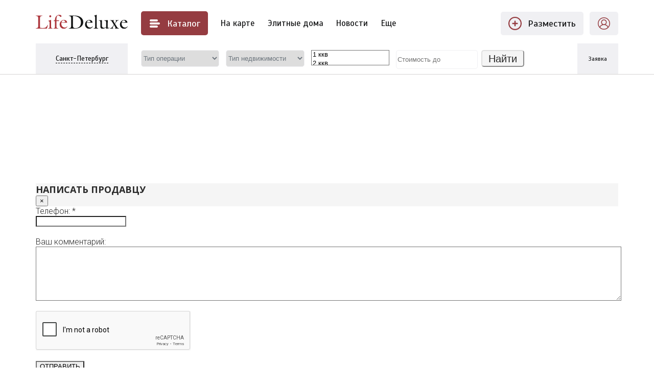

--- FILE ---
content_type: text/html; charset=UTF-8
request_url: https://lifedeluxe.ru/catalog/view/189477
body_size: 9742
content:
<!DOCTYPE html><html><head>
    <title>Продажа элитной квартиры 87.34 м2 в новостройке, Малоохтинский пр., д.8 - №189477</title>
    <meta name="description" content='Продажа элитной 2-комнатной квартиры в новостройке по адресу Малоохтинский пр., д.8 в Красногвардейском районе, площадь квартиры 87.34 м2'/>
    <meta name="og:description" content='Продажа элитной 2-комнатной квартиры в новостройке по адресу Малоохтинский пр., д.8 в Красногвардейском районе, площадь квартиры 87.34 м2'/>
    <meta name="keywords" content=''/>
    <meta http-equiv="Content-Type" content="text/html; charset=UTF-8"/>
<meta name="viewport" content="width=device-width,minimum-scale=1,maximum-scale=1,initial-scale=1,user-scalable=0">
<link rel="stylesheet" href="/user_cabinet/static/bootstrap-4/css/bootstrap.min.css">
<link rel="stylesheet" href="/user_cabinet/static/css/plugins.css">
<link rel="stylesheet" href="/deluxe/static/css/styles.css?4fd4560c">
<link rel="stylesheet" href="/deluxe/static/css/media.css?4fd4560c">
<link rel="stylesheet" href="/deluxe/static/css/print.css?4fd4560c" media="print">
<script src="/user_cabinet/static/js/jquery.js"></script>
<script defer src="/user_cabinet/static/bootstrap-4/js/bootstrap.min.js"></script>
<script defer src="/user_cabinet/static/js/jquery.fancybox.min.js"></script>
<script src="/user_cabinet/static/js/plugins.js?4fd4560c"></script>
<script src="/deluxe/static/js/main.js?4fd4560c"></script>
<script src="/user_cabinet/static/js/lazysizes.min.js"></script>
<link rel="icon" href="/deluxe/static/favicon.ico" type="image/x-icon"/>
<meta name="google-site-verification" content="yLZnS4tdu-sfzGJM-LtFVzZ43ONE6Ir69ycIdhJm3sM"/>
<meta name="yandex-verification" content="b32022587bfdabaa" />

<meta name="verify-admitad" content="2d8519361e"/>
<link rel="canonical" href="https://lifedeluxe.ru/catalog/view/189477"/><meta property="og:image" content="https://images.mlabspb.ru/uploads/6d/03/6d038b3f3fd768ef0999f23a332fa570.jpg"><meta property="vk:image" content="https://images.mlabspb.ru/uploads/6d/03/6d038b3f3fd768ef0999f23a332fa570.jpg"><!-- Google Tag Manager -->
<script>(function(w,d,s,l,i){w[l]=w[l]||[];w[l].push({'gtm.start':
new Date().getTime(),event:'gtm.js'});var f=d.getElementsByTagName(s)[0],
j=d.createElement(s),dl=l!='dataLayer'?'&l='+l:'';j.async=true;j.src=
'https://www.googletagmanager.com/gtm.js?id='+i+dl;f.parentNode.insertBefore(j,f);
})(window,document,'script','dataLayer','GTM-KHJDVCX');</script>
<!-- End Google Tag Manager -->
<script>window.mobilecheck = function () {return (window.innerWidth<980)}</script>
<link rel="preconnect" href="//api-maps.yandex.ru">
<link rel="dns-prefetch" href="//api-maps.yandex.ru">
</head>
<body itemscope itemtype="https://schema.org/WebPage" rev="4fd4560c">
<!-- Google Tag Manager (noscript) -->
<noscript><iframe src="https://www.googletagmanager.com/ns.html?id=GTM-KHJDVCX" height="0" width="0" style="display:none;visibility:hidden"></iframe></noscript>
<!-- End Google Tag Manager (noscript) -->
<script async src='//adaurum.ru/view/www/delivery/adaurum_asyncjs.php'></script>

<!--<ins data-revive-zoneid='641' data-revive-block='1' data-revive-id='ef31140a2143d1fde6638a033856c01e'></ins>-->

<div itemprop="audience" itemscope itemtype="https://schema.org/PeopleAudience"><meta itemprop="suggestedMinAge" content="16"/></div>
<header class="ld_header">
    <div class="wrap">
        <div class="header-first-row transition">
            <div class="flex">
                <div class="logo">
                    <a href="/"><img alt="" src="/deluxe/static/images/logo-min.svg"></a>
                </div>
                <div class="header-menu-btn-wrapper">
                    <div class="header-menu-btn">
                        <svg style="width: 24px; height: 24px" version="1.1" viewBox="0 0 24 24" xml:space="preserve" xmlns="http://www.w3.org/2000/svg" xmlns:xlink="http://www.w3.org/1999/xlink"><g id="info"/><g id="icons"><g id="menu"><path d="M20,10H4c-1.1,0-2,0.9-2,2c0,1.1,0.9,2,2,2h16c1.1,0,2-0.9,2-2C22,10.9,21.1,10,20,10z"/><path d="M4,8h12c1.1,0,2-0.9,2-2c0-1.1-0.9-2-2-2H4C2.9,4,2,4.9,2,6C2,7.1,2.9,8,4,8z"/><path d="M16,16H4c-1.1,0-2,0.9-2,2c0,1.1,0.9,2,2,2h12c1.1,0,2-0.9,2-2C18,16.9,17.1,16,16,16z"/></g></g></svg>

                        <div class="mobile_hide">Каталог<span class="hide-less-1280px"> недвижимости</span></div>
                        <div class="header-submenu">
                            <div class="row">
                                <div class="col-md-6" style="padding-right: 50px">
                                                                            <a class="item" href="/catalog/builded/operation_type/sale"><div class="title">Новостройки</div><div class="count">263</div></a>
                                                                            <a class="item" href="/catalog/flats/operation_type/sale"><div class="title">Элитные квартиры</div><div class="count">147</div></a>
                                                                            <a class="item" href="/catalog/old_fund/operation_type/sale"><div class="title">Старый фонд</div><div class="count">67</div></a>
                                                                            <a class="item" href="/catalog/flats_business/operation_type/sale"><div class="title">Бизнес-класс</div><div class="count">250</div></a>
                                                                            <a class="item" href="/catalog/houses,houses_business/operation_type/sale"><div class="title">Дома и коттеджи</div><div class="count">219</div></a>
                                                                            <a class="item" href="/catalog/land"><div class="title">Участки</div><div class="count">86</div></a>
                                                                            <a class="item" href="/catalog/flats/operation_type/rent"><div class="title">Аренда квартир</div><div class="count">20</div></a>
                                                                            <a class="item" href="/catalog/houses,houses_business/operation_type/rent"><div class="title">Аренда домов</div><div class="count">15</div></a>
                                                                    </div>
                                <div class="col-md-6">
                                    <a class="item" href="/invest"><div class="title">Инвестиции</div><div class="count">27</div></a>
                                    <a class="item" href="/commercial"><div class="title">Коммерческая недвижимость</div><div class="count">421</div></a>
                                    <a class="item" href="/catalog/elitekp"><div class="title">Элитные поселки</div><div class="count">154</div></a>
                                    <a class="item" href="/company"><div class="title">Компании</div><div class="count">325</div></a>
                                </div>
                            </div>

                        </div>
                    </div>
                </div>
                <nav>
                    <ul>
                        <li><a href="/map">На&nbsp;карте</a></li>
                        <li><a href="/catalog/elite">Элитные&nbsp;дома</a></li>
                        <li><a href="/news">Новости</a></li>
                        <li>
                            <a>Еще</a>
                            <div class="nav-submenu">
                                <a class="item" href="/auto">Премиум-автомобили</a>
                                <a class="item" href="/decor">Дизайн и декор</a>
                            </div>
                        </li>
                    </ul>
                </nav>
            </div>
            <div class="flex header-right-btns">
                <a href="/cabinet/login?add_object" class="item flex">
                    <svg style="width: 26px; height: 26px" id="Layer_1" xmlns="http://www.w3.org/2000/svg" viewBox="0 0 26 26"><path d="M13,0A13,13,0,1,0,26,13,13,13,0,0,0,13,0Zm0,23.75A10.82,10.82,0,1,1,23.83,13,10.82,10.82,0,0,1,13,23.78Z" transform="translate(0 -0.03)"/><path d="M17.64,11.89h-3.5V8.33a.7.7,0,0,0-.72-.74h-.85c-.64,0-.7.63-.7.8v3.5H8.29a.64.64,0,0,0-.72.65v1a.63.63,0,0,0,.72.64h3.57v3.58a.64.64,0,0,0,.65.72h1a.63.63,0,0,0,.64-.72V14.16H17.7a.69.69,0,0,0,.73-.72v-.85A.72.72,0,0,0,17.64,11.89Z" transform="translate(0 -0.03)"/></svg>
                    <div>Разместить<span class="hide-less-1570px"> объявление</span></div>
                </a>
                <a href="/cabinet" class="item flex">
                    <svg style="width: 26px; height: 26px" version="1.1" xml:space="preserve" xmlns="http://www.w3.org/2000/svg" xmlns:xlink="http://www.w3.org/1999/xlink"><path d="M25,13c0-6.6166992-5.3828125-12-12-12S1,6.3833008,1,13c0,3.383606,1.413208,6.4386597,3.673645,8.6222534  c0.0529175,0.0689087,0.1156006,0.1247559,0.1889648,0.171814C7.0038452,23.7769165,9.8582764,25,13,25  s5.9961548-1.2230835,8.1373901-3.2059326c0.0733643-0.0470581,0.1360474-0.1029053,0.1889648-0.171814  C23.586792,19.4386597,25,16.383606,25,13z M13,2.5c5.7900391,0,10.5,4.7104492,10.5,10.5  c0,2.4549561-0.8532715,4.7108154-2.2702637,6.5008545c-0.6505127-2.0978394-2.5076294-3.7401123-5.0281372-4.4957886  c1.3735962-0.9940796,2.2720337-2.6046143,2.2720337-4.4244995c0-3.0141602-2.4550781-5.4663086-5.4736328-5.4663086  s-5.4736328,2.4521484-5.4736328,5.4663086c0,1.8198853,0.8984375,3.4304199,2.2720337,4.4244995  c-2.5205078,0.7556763-4.3776245,2.3979492-5.0281372,4.4957886C3.3532715,17.7108154,2.5,15.4549561,2.5,13  C2.5,7.2104492,7.2099609,2.5,13,2.5z M9.0263672,10.5805664c0-2.1870117,1.7822266-3.9663086,3.9736328-3.9663086  s3.9736328,1.7792969,3.9736328,3.9663086S15.1914063,14.546875,13,14.546875S9.0263672,12.7675781,9.0263672,10.5805664z   M6.0307617,20.8319702C6.2562256,18.0820313,9.1723633,16.046875,13,16.046875s6.7437744,2.0351563,6.9692383,4.7850952  C18.1130981,22.4855347,15.6757202,23.5,13,23.5S7.8869019,22.4855347,6.0307617,20.8319702z"/></svg>
                    <div class="hide-less-1440px">Кабинет</div>
                </a>
            </div>
        </div>
        <div class="header-second-row transition">
            <div class="logo">
                <a href="/"><img alt="" src="/deluxe/static/images/logo-min.svg"></a>
            </div>
            <form class="header-filter" action="/catalog" method="get">
                <input type="hidden" name="search" value="1">
                <div class="first">
                    <div class="current-region"><span>Санкт-Петербург</span></div>
                    <div class="header-region-selector">
                        <a class="item" href="https://msk.lifedeluxe.ru/">Москва</a>
                        <a class="item" href="https://lifedeluxe.ru/">Санкт-Петербург</a>
<!--                        <a class="item" href="https://world.lifedeluxe.ru/">Зарубежная</a>-->
                    </div>
                </div>
                <div class="item">
                    <select name="operation_type[]" class="form-control">
                                                <option value="" disabled selected>Тип операции</option>
                                                    <option class="active" value="sale" >Продажа</option>
                                                    <option class="active" value="rent" >Аренда</option>
                                            </select>
                </div>
                <div class="item">
                    <select name="category_id[]" class="form-control">
                                                <option value="" disabled selected>Тип недвижимости</option>
                                                    <option class="active" value="3" >Новостройки</option>
                                                    <option class="active" value="2" >Элитные квартиры</option>
                                                    <option class="active" value="6" >Квартиры в старом фонде</option>
                                                    <option class="active" value="7" >Квартиры бизнес-класса</option>
                                                    <option class="active" value="1" >Дома и коттеджи</option>
                                                    <option class="active" value="8" >Дома бизнес-класса</option>
                                                    <option class="active" value="9" >Участки</option>
                                            </select>
                </div>
                <div class="item">
                                        <select name="rooms[]" class="chosen" multiple style="width: 100%" data-placeholder="Комнатность">
                                                    <option value="1" >1 ккв</option>
                                                    <option value="2" >2 ккв</option>
                                                    <option value="3" >3 ккв</option>
                                                    <option value="4" >4 ккв</option>
                                                    <option value="5" >5 ккв</option>
                                                    <option value="6" >6 ккв</option>
                                                    <option value="-1" >Многокомнатная</option>
                                            </select>
                </div>
                <div class="item">
                    <input type="text" class="form-control" name="price_to" placeholder="Стоимость до" value="">
                </div>
                <div class="item item-button">
                    <button type="submit" class="btn btn-light">Найти</button>
                </div>
            </form>
            <div class="header-right-links">
                <a href="/proposal" class="item flex">
<!--                <div class="hide-less-1440px">Заявка на подбор объекта</div>-->
                    <div>Заявка<span class="hide-less-1570px"> на подбор объекта</span></div>
                </a>
<!--               <a href="tel:+78123207594">(812) 320-75-94</a>-->
                                <div class="header-right-links-line hide-less-1570px"></div>
                <a href="/page/advert" class="hide-less-1570px">Реклама</a>
            </div>
            <div class="mobile-menu-btn">
                <svg style="width: 24px; height: 24px" version="1.1" viewBox="0 0 24 24" xml:space="preserve" xmlns="http://www.w3.org/2000/svg" xmlns:xlink="http://www.w3.org/1999/xlink"><g id="info"/><g id="icons"><g id="menu"><path d="M20,10H4c-1.1,0-2,0.9-2,2c0,1.1,0.9,2,2,2h16c1.1,0,2-0.9,2-2C22,10.9,21.1,10,20,10z"/><path d="M4,8h12c1.1,0,2-0.9,2-2c0-1.1-0.9-2-2-2H4C2.9,4,2,4.9,2,6C2,7.1,2.9,8,4,8z"/><path d="M16,16H4c-1.1,0-2,0.9-2,2c0,1.1,0.9,2,2,2h12c1.1,0,2-0.9,2-2C18,16.9,17.1,16,16,16z"/></g></g></svg>
            </div>
        </div>
        <div class="mobile-menu">
            <a href="/catalog/builded/operation_type/sale">Новостройки</a>
            <a href="/catalog/flats,old_fund,flats_business/operation_type/sale">Продажа квартир</a>
            <a href="/catalog/operation_type/rent">Аренда</a>
            <a href="/catalog/houses,houses_business/operation_type/sale">Загородная</a>
            <a href="/catalog/land">Участки</a>
            <a href="/invest">Инвестиции</a>
            <a href="/map">На&nbsp;карте</a>
            <a href="/catalog/elite">Элитные&nbsp;дома</a>
            <a href="/catalog/elitekp">Элитные поселки</a>
            <a href="/company">Компании</a>
            <a href="/news">Новости</a>
<!--            <a href="/auto">Премиум-автомобили</a>-->
            <a href="/decor">Дизайн и Декор</a>
            <a href="/proposal">Заявка на подбор объекта</a>
            <a href="/cabinet">
                <div>
                    <svg style="width: 26px; height: 26px" version="1.1" xml:space="preserve" xmlns="http://www.w3.org/2000/svg" xmlns:xlink="http://www.w3.org/1999/xlink"><path d="M25,13c0-6.6166992-5.3828125-12-12-12S1,6.3833008,1,13c0,3.383606,1.413208,6.4386597,3.673645,8.6222534  c0.0529175,0.0689087,0.1156006,0.1247559,0.1889648,0.171814C7.0038452,23.7769165,9.8582764,25,13,25  s5.9961548-1.2230835,8.1373901-3.2059326c0.0733643-0.0470581,0.1360474-0.1029053,0.1889648-0.171814  C23.586792,19.4386597,25,16.383606,25,13z M13,2.5c5.7900391,0,10.5,4.7104492,10.5,10.5  c0,2.4549561-0.8532715,4.7108154-2.2702637,6.5008545c-0.6505127-2.0978394-2.5076294-3.7401123-5.0281372-4.4957886  c1.3735962-0.9940796,2.2720337-2.6046143,2.2720337-4.4244995c0-3.0141602-2.4550781-5.4663086-5.4736328-5.4663086  s-5.4736328,2.4521484-5.4736328,5.4663086c0,1.8198853,0.8984375,3.4304199,2.2720337,4.4244995  c-2.5205078,0.7556763-4.3776245,2.3979492-5.0281372,4.4957886C3.3532715,17.7108154,2.5,15.4549561,2.5,13  C2.5,7.2104492,7.2099609,2.5,13,2.5z M9.0263672,10.5805664c0-2.1870117,1.7822266-3.9663086,3.9736328-3.9663086  s3.9736328,1.7792969,3.9736328,3.9663086S15.1914063,14.546875,13,14.546875S9.0263672,12.7675781,9.0263672,10.5805664z   M6.0307617,20.8319702C6.2562256,18.0820313,9.1723633,16.046875,13,16.046875s6.7437744,2.0351563,6.9692383,4.7850952  C18.1130981,22.4855347,15.6757202,23.5,13,23.5S7.8869019,22.4855347,6.0307617,20.8319702z"/></svg>
                    Кабинет
                </div>
            </a>
        </div>
    </div>
</header>
<div class="chrome-fix"></div>
<div class="wrap" id="ld_wrapper">
                    <div class="ld-sb-inner-gallery-wrapper ld-gallery-wrapper margin-30">
            <div class="relative">
                <div class="ld-sb-inner-gallery-items">
                                            <div class="item">
                            <a href="https://ad.adriver.ru/cgi-bin/click.cgi?sid=1&amp;bt=55&amp;ad=832437&amp;pid=4708902&amp;bid=13908379&amp;bn=13908379&amp;exss=&amp;erid=[erir_token]&amp;rnd=147885893" class="relative banner_ancor" target="_blank">
                                <img src="data:image/svg+xml,%3Csvg xmlns='http://www.w3.org/2000/svg' viewBox='0 0 1800 250'%3E%3C/svg%3E" data-src="https://s1.mlabspb.ru/glavkom/upload/ba_nners/ld_sb_inner_one_dec2025_0d4cad642143c07d139e395fac30bea8.jpg" alt="" class="mobile_hide lazyload" />
                                <img src="data:image/svg+xml,%3Csvg xmlns='http://www.w3.org/2000/svg' viewBox='0 0 900 500'%3E%3C/svg%3E" data-src="https://s1.mlabspb.ru/glavkom/upload/ba_nners/ld_sb_inner_one_dec2025_0d4cad642143c07d139e395fac30bea8.jpg" alt="" class="desktop_hide lazyload" />
                            </a>
                        </div>
                                    </div>
                <div class="ld-gallery-left transition">&lang;</div>
                <div class="ld-gallery-right transition">&rang;</div>
            </div>
<!--            <div class="ld-sb-inner-gallery-pagination"></div>-->
                            <img src="/ad/count/4174?3118931" border="0" width="1" height="1" onerror="this.style.display='none'" class="abs-counter">
                <img src="/ad/count/4174?6009075" border="0" width="1" height="1" onerror="this.style.display='none'" class="abs-counter">
                    </div>
                    <div class="row">
<div class="col-md-9 content-column"><div class="detail_page catalog_detail" itemscope itemtype="http://schema.org/Product">
        
        </div>


<script>
    $(document).ready(function(){
        (window['yandex_metrika_callbacks'] = window['yandex_metrika_callbacks'] || []).push(function () {
            window.yaCounter17778109.reachGoal('LD_OBJECT_INACTIVE');
        });
    });
</script>
<div class="modal fade" tabindex="-1" role="dialog" id="modal_form_ld_object_ask">
    <div class="modal-dialog" role="document">
        <div class="modal-content">
            <form class="feedback_form" method="POST" action="">
                <input type="hidden" name="type" value="ld_object_ask">
                <input type="hidden" name="object_id" value="189477"/>

                <div class="modal-header">
                    <div class="h3 modal-title">Написать продавцу</div>
                    <button type="button" class="close" data-dismiss="modal" aria-label="Close">
                        <span aria-hidden="true">&times;</span>
                    </button>
                </div>
                <div class="modal-body">
                    <div class="form">
                        <div class="feedback_errors error_block"></div>
                        <div>
                            <div class="modal_column">
                                Телефон: *<br/>
                                <input class="form-control" type="text" name="contact_details" value="" required>
                            </div>
                        </div>
                        <div class="clear clear_div"></div>
                        <div class="margin_20">
                            <div>Ваш комментарий:<br><textarea class="feedback_form_textarea form-control" name="user_text" style="display: block; width: 100%; height: 100px;"></textarea></div>
                        </div>
                        <div class="margin_20">
                            <div class="g-recaptcha" data-sitekey="6Le6d04UAAAAAMngJRXUVGtx8BY8FGAgjx0Aw2b1"></div>
                        </div>

                        <input type="submit" class="btn btn-dark" value="Отправить">
                    </div>
                    <div class="feedback_success info_block">
                        Ваш запрос получен!<br/>
                        Продавец свяжется с Вами в ближайшее время.
                    </div>
                </div>
            </form>
        </div>
    </div>
</div>
<div class="modal fade" tabindex="-1" role="dialog" id="modal_form_ld_object_call">
    <div class="modal-dialog" role="document">
        <div class="modal-content">
            <form class="feedback_form" method="POST" action="">
                <input type="hidden" name="type" value="ld_object_call">
                <input type="hidden" name="object_id" value="189477"/>

                <div class="modal-header">
                    <div class="h3 modal-title">Обратный звонок</div>
                    <button type="button" class="close" data-dismiss="modal" aria-label="Close">
                        <span aria-hidden="true">&times;</span>
                    </button>
                </div>
                <div class="modal-body">
                    <div class="form">
                        <div class="feedback_errors error_block"></div>
                        <div>
                            <div class="modal_column">
                                Телефон: *<br/>
                                <input class="form-control" type="text" name="contact_details" value="" required>
                            </div>
                        </div>
                        <div class="clear clear_div"></div>
                        <div class="margin_20">
                            <div>Ваш комментарий:<br><textarea class="feedback_form_textarea form-control" name="user_text" style="display: block; width: 100%; height: 100px;"></textarea></div>
                        </div>
                        <div class="margin_20">
                            <div class="g-recaptcha" data-sitekey="6Le6d04UAAAAAMngJRXUVGtx8BY8FGAgjx0Aw2b1"></div>
                        </div>

                        <input type="submit" class="btn btn-dark" value="Отправить">
                    </div>
                    <div class="feedback_success info_block">
                        Ваш запрос получен!<br/>
                        Продавец свяжется с Вами в ближайшее время.
                    </div>
                </div>
            </form>
        </div>
    </div>
</div>
<div class="modal fade" tabindex="-1" role="dialog" id="modal_form_subscribe">
    <div class="modal-dialog" role="document">
        <div class="modal-content">
            <form class="feedback_form subscribe_form" method="POST" action="/form/subscribe">
                <input type="hidden" name="type" value="subscribe">
                <input type="hidden" name="object_id" value="189477"/>
                <input type="hidden" name="type_id" value=""/>

                <div class="modal-header">
                    <div class="h3 modal-title">Следить за объектом</div>
                    <button type="button" class="close" data-dismiss="modal" aria-label="Close">
                        <span aria-hidden="true">&times;</span>
                    </button>
                </div>
                <div class="modal-body">
                    <div class="form">
                        <div class="feedback_errors error_block"></div>
                        <div class="modal_column modal_column_2">Фамилия:<br/><input type="text" name="text" value="" /></div>
                        <div>
                            <div class="modal_column">
                                Email:<br/><input type="text" name="email" value="">
                            </div>
                        </div>
                                                    <div class="margin_20">
                                <div><img class="captcha_image" src="" data-url="/captcha/getimage?key=subscribe"></div>
                                <input type="text" name="captcha" value="" placeholder="Код с картинки" class="captcha_input">
                            </div>
                                                 <div>
                            <input type="submit" class="btn btn-inverse" value="Отправить">
                        </div>
                    </div>
                    <div class="feedback_success info_block">Ваше сообщение отправлено!</div>
                </div>
            </form>
        </div>
    </div>
</div>
</div>
<div class="col-md-3 right-column">
<!--
 <a href="/familia" class="margin-30 display_block">
//    <img src="data:image/svg+xml,%3Csvg xmlns='http://www.w3.org/2000/svg' viewBox='0 0 418 130'%3E%3C/svg%3E" data-src="/deluxe/static/images/right-catalog-familia.jpg?2" alt="" class="lazyload" />
 </a>
-->


<!--if ($tmp = Yii::app()->request->getParam('show_sb'))-->


<a href="/catalog/elite" class="right-catalog-link right-catalog-link-house">Каталог <br>элитных домов</a>
<!--
<a href="tel:+78125079968" class="block margin_30">
    <img src="/deluxe/static/images/right-column-phone.png?3" alt="">
</a>
-->

<a href="/catalog/elitekp" class="right-catalog-link right-catalog-link-kp">Каталог <br>элитных поселков</a>
<a href="/company" class="right-catalog-link right-catalog-link-company">Каталог <br>компаний</a>

    <div class="ld-g1-right-column">
    </div>


<a href="/catalog/elite/saleform/aparts" class="right-catalog-link right-catalog-link-apart">Каталог <br>апартаментов</a>

<a href="/page/index" class="right-index-block margin_30">
    <div class="title">Индекс недвижимости</div>
    <img src="/deluxe/static/images/index-graph-2018.png" alt="">
</a>
</div>
    </div>

    </div>
<div class="bottom-through-blocks">
<div class="wrap">
        <div>
        <div class="header-found"><a href="/news">Все новости</a></div>
        <div class="h2 header-main">Новости рынка элитной недвижимости</div>
            <div class="news row margin_55 news-view-2">
                    <div class="col-md-3">
                <a class="item" href="/news/v_peterburge_rasshiryaetsya_rynok_elitnyh_apartamentov_moskva_teryaet_pozicii">
                    <div class="title">В Петербурге расширяется рынок элитных апартаментов, Москва теряет позиции</div>
                                            <div class="image-wrapper">
                            <div class="image transition" style="background-image: url(https://images.mlabspb.ru/resize/400x300/d9/37/d9378fd1373130783bb0b6ceea123b00.jpg)"></div>
                            <div class="hover-overlay transition"><i class="transition">&rarr;</i></div>
                        </div>
                                        <div class="text-wrapper">
                        <p>В первой половине 2025 года рынок элитных апартаментов Санкт-Петербурга продемонстрировал уверенное увеличение предложения.</p>
                        <div>
                            <span class="like_link">Читать далее</span>
                            <div class="date"><i class="fa fa-calendar" aria-hidden="true"></i> 15 августа 2025 г.</div>
                        </div>
                        <div class="clear"></div>
                    </div>
                </a>
            </div>
                    <div class="col-md-3">
                <a class="item" href="/news/v_samom_dorogom_dlya_arendy_rayone_peterburga_sdayut_kvartiry_pochti_za_240_tysyach">
                    <div class="title">В самом дорогом для аренды районе Петербурга сдают квартиры почти за 240 тысяч</div>
                                            <div class="image-wrapper">
                            <div class="image transition" style="background-image: url(https://images.mlabspb.ru/resize/400x300/9e/bd/9ebd4758e8489a643d6b0196922ac150.jpg)"></div>
                            <div class="hover-overlay transition"><i class="transition">&rarr;</i></div>
                        </div>
                                        <div class="text-wrapper">
                        <p>Рынок высокобюджетной аренды Петербурга демонстрирует рост предложения и стабильный спрос. </p>
                        <div>
                            <span class="like_link">Читать далее</span>
                            <div class="date"><i class="fa fa-calendar" aria-hidden="true"></i> 29 июля 2025 г.</div>
                        </div>
                        <div class="clear"></div>
                    </div>
                </a>
            </div>
                    <div class="col-md-3">
                <a class="item" href="/news/pervichnyy_rynok_elitnogo_zagorodnogo_zhilya_peterburga_ne_popolnyalsya_s_2022_goda">
                    <div class="title">Первичный рынок элитного загородного жилья Петербурга не пополнялся с 2022 года</div>
                                            <div class="image-wrapper">
                            <div class="image transition" style="background-image: url(https://images.mlabspb.ru/resize/400x300/e0/b2/e0b2510505dc16124600e0612392fead.jpg)"></div>
                            <div class="hover-overlay transition"><i class="transition">&rarr;</i></div>
                        </div>
                                        <div class="text-wrapper">
                        <p>Аналитики консалтинговой компании NF Group подвели итоги I полугодия 2025 года на первичном рынке высококлассной загородной жилой недвижимости Санкт-Петербурга и Ленинградской области.</p>
                        <div>
                            <span class="like_link">Читать далее</span>
                            <div class="date"><i class="fa fa-calendar" aria-hidden="true"></i> 16 июля 2025 г.</div>
                        </div>
                        <div class="clear"></div>
                    </div>
                </a>
            </div>
                    <div class="col-md-3">
                <a class="item" href="/news/rynok_elitnyh_novostroek_peterburga_popolnyat_novye_proekty">
                    <div class="title">Рынок элитных новостроек Петербурга пополнят новые проекты</div>
                                            <div class="image-wrapper">
                            <div class="image transition" style="background-image: url(https://images.mlabspb.ru/resize/400x300/a2/45/a24563858d49c227d34c801bce4e1cd5.jpg)"></div>
                            <div class="hover-overlay transition"><i class="transition">&rarr;</i></div>
                        </div>
                                        <div class="text-wrapper">
                        <p>Во втором полугодии 2025 года на первичный рынок элитной жилой недвижимости Санкт-Петербурга выйдут несколько новых проектов.</p>
                        <div>
                            <span class="like_link">Читать далее</span>
                            <div class="date"><i class="fa fa-calendar" aria-hidden="true"></i> 14 июля 2025 г.</div>
                        </div>
                        <div class="clear"></div>
                    </div>
                </a>
            </div>
                <div class="clear"></div>
    </div>
    </div>
</div>

<div class="wrap">
    <div class="h2 header-main margin-0">Элитное жилье — Москва</div>
</div>

<div class="grey-bg margin-30">
    <div class="wrap">
        <div class="row our-other-projects">
            <div class="col-lg-4">
                <div class="h2 header-main">Другие проекты LifeDeluxe</div>
                Проект LifeDeluxe объединяет порталы об элитной недвижимости двух столиц и представляет рынок статусной недвижимости за рубежом. Лучшее на рынке жилой и коммерческой недвижимости Москвы и Московской области вы найдете на
                <a href="https://msk.lifedeluxe.ru" target="_blank">msk.lifedeluxe.ru</a>. Самые выгодные предложения об инвестициях в недвижимость за границей собраны на
                <a href="https://world.lifedeluxe.ru/" target="_blank">world.lifedeluxe.ru</a>. Мы помогаем сделать правильный выбор.
            </div>
            <div class="col-lg-4">
                <a href="https://msk.lifedeluxe.ru/" class="item" target="_blank">
                    <div class="image-wrapper">
                        <div class="image transition" style="background-image: url(https://images.mlabspb.ru/resize/500x300/69/7f/697f548a0391edd541476d6d99b315be.jpg)"></div>
                    </div>
                    <div class="title">
                        <div>
                            Элитная недвижимость <br>
                            Москвы и Московской области
                        </div>
                        <div class="counter">
                            <div class="int">2 853</div>
                            предложения                        </div>
                    </div>
                </a>
            </div>
            <div class="col-lg-4">
                <a href="https://world.lifedeluxe.ru/" class="item" target="_blank">
                    <div class="image-wrapper">
                        <div class="image transition" style="background-image: url(https://images.mlabspb.ru/resize/500x300/76/b2/76b2d04e142bf8527a840fb2fb2030e8.jpg)"></div>
                    </div>
                    <div class="title">
                        <div>
                            Элитная <br>
                            зарубежная недвижимость
                        </div>
                        <div class="counter">
                            <div class="int">3 910</div>
                            предложений                        </div>
                    </div>
                </a>
            </div>
        </div>
    </div>
</div>

<div class="wrap">
    </div>

<div class="wrap">
    <div>
        <div class="header-found"><a href="/articles">Вся аналитика</a></div>
        <div class="h2 header-main">Аналитика и обзоры рынка</div>
            <div class="news row margin_55">
                    <div class="col-md-4">
                <a class="item" href="/articles/investiciya_s_celevoy_dohodnostyu_50_ili_kak_pokupka_zemelnogo_uchastka_v_perspektivnom_rayone_leningradskoy_oblasti_mozhet_stat_odnim_iz_samyh_vygodnyh_vlozheniy">
                                            <div class="image-wrapper margin_20">
                            <div class="image transition" style="background-image: url(https://images.mlabspb.ru/resize/500x300/f5/03/f503c956d15fc1bc017d478405e884a6.jpg)"></div>
                            <div class="hover-overlay transition"><i class="transition">&rarr;</i></div>
                        </div>
                                        <div class="title">Инвестиция с целевой доходностью 50% или как покупка земельного участка в перспективном районе Ленинградской области может стать одним из самых выгодных вложений</div>
                    <p>Земля – один из активов, ценность которого исторически только растет. Со времен, когда люди впервые приняли идею частной собственности и по сегодняшний день, каждый человек стремится завладеть хотя бы маленьким кусочком земли.</p>
                    <div>
                        <span class="like_link">Читать далее</span>
                        <div class="date"><i class="fa fa-calendar" aria-hidden="true"></i> 29 ноября 2024 г.</div>
                    </div>
                    <div class="clear"></div>
                </a>
            </div>
                    <div class="col-md-4">
                <a class="item" href="/articles/itogi_biznes_zavtraka_26_oktyabrya_upravlenie_komfortom_upravlyayuschimi_kompaniyami">
                                            <div class="image-wrapper margin_20">
                            <div class="image transition" style="background-image: url(https://images.mlabspb.ru/resize/500x300/d3/69/d36924aae83c23113baf71e23b338cd1.jpg)"></div>
                            <div class="hover-overlay transition"><i class="transition">&rarr;</i></div>
                        </div>
                                        <div class="title">Итоги бизнес-завтрака 26 октября «Управление комфортом управляющими компаниями»</div>
                    <p>26 октября  прошел бизнес-завтрак в рамках XVI конкурса «Доверие потребителя» по теме «Управление комфортом управляющими компаниями».</p>
                    <div>
                        <span class="like_link">Читать далее</span>
                        <div class="date"><i class="fa fa-calendar" aria-hidden="true"></i> 31 октября 2023 г.</div>
                    </div>
                    <div class="clear"></div>
                </a>
            </div>
                    <div class="col-md-4">
                <a class="item" href="/articles/itogi_biznes_zavtraka_apartamenty_servisnye_i_psevdozhile_konkurenciya_otelyam_ili_sinergiya">
                                            <div class="image-wrapper margin_20">
                            <div class="image transition" style="background-image: url(https://images.mlabspb.ru/resize/500x300/2f/07/2f075fda6870f855a3309ed338041241.jpg)"></div>
                            <div class="hover-overlay transition"><i class="transition">&rarr;</i></div>
                        </div>
                                        <div class="title">Итоги бизнес-завтрака «Апартаменты сервисные и псевдожилье. Конкуренция отелям или синергия?»</div>
                    <p>28 сентября в рамках XVI конкурса «Доверие потребителя» прошел бизнес-завтрак по теме «Апартаменты сервисные и псевдожилье. Конкуренция отелям или синергия?».</p>
                    <div>
                        <span class="like_link">Читать далее</span>
                        <div class="date"><i class="fa fa-calendar" aria-hidden="true"></i> 3 октября 2023 г.</div>
                    </div>
                    <div class="clear"></div>
                </a>
            </div>
                <div class="clear"></div>
    </div>
    </div>
</div>
</div>
<div class="footer">
    <div class="wrap">
        <div class="row">
            <div class="col-md-3">
                <a href="/"><img alt="Элитная недвижимость Петербурга" src="/deluxe/static/images/logo.svg" width="225" height="70"></a>
            </div>
            <div class="col-md-2">
                <div class="item"><a href="/page/oferta">Оферта</a></div>
                <div class="item"><a href="/page/how_to_pay">Оплата</a></div>
                <div class="item"><a href="/page/partners">Партнеры</a></div>
                <div class="item"><a href="/page/advert">Реклама на сайте</a></div>
                <div class="item"><a href="/page/contacts">Контакты</a></div>
            </div>
            <div class="col-md-2">
                <div class="item"><a href="/page/index">Индекс элитной недвижимости</a></div>
                <div class="item"><a href="/page/rules">Классификация объектов</a></div>
                <div class="item"><a href="/format">Формат XML-файла</a></div>
            </div>
            <div class="col-md-2">
<!--                <div class="item"><a href="/subscribe">Подписаться на новости</a></div>-->
                <div class="item"><a href="/news">Новости элитной недвижимости</a></div>
                <div class="item"><a href="/articles">Статьи</a></div>
                <div class="item"><a href="/main/sitemap">Карта сайта</a></div>
            </div>
            <div class="col-md-3 text_right">
                &copy; 2012-2026. ИП Бобашев Сергей Владимирович<br><br>

                <div>
                                            <script type="text/javascript">(window.Image ? (new Image()) : document.createElement('img')).src = 'https://vk.com/rtrg?p=VK-RTRG-224327-8KkEG';</script>
                                    </div>
                <div class="footer_social_links pull-right">
                    <a href="https://vk.com/lifedeluxe" target="_blank"><i class="fa fa-vk" aria-hidden="true"></i></a>
                    <!--                    <a href="https://www.instagram.com/lifedeluxe_ru/" target="_blank"><i class="fa fa-instagram" aria-hidden="true"></i></a>
                    <a href="https://www.facebook.com/LifeDeLuxe.ru" target="_blank"><i class="fa fa-facebook-official" aria-hidden="true"></i></a>-->
                </div>
            </div>
        </div>
    </div>
</div>
<a class="back-to-top transition"><i class="fa fa-angle-up"></i></a>

<div class="mobile-fixed-bottom">
                            <a href="https://ad.adriver.ru/cgi-bin/click.cgi?sid=1&amp;bt=55&amp;ad=832437&amp;pid=4708902&amp;bid=13908379&amp;bn=13908379&amp;exss=&amp;erid=[erir_token]&amp;rnd=147885893" class="mobile-popup-bottom banner_ancor" target="_blank" style="background-image: url(https://s1.mlabspb.ru/glavkom/upload/ba_nners/ld_mobile_popup_one_dec2025_1fb44427a5019291d5a8e2bb34ec53be.jpg)">
                <img src="/ad/count/4173?9225299" border="0" width="1" height="1" onerror="this.style.display='none'" class="abs-counter">
                <img src="/ad/count/4173?7898472" border="0" width="1" height="1" onerror="this.style.display='none'" class="abs-counter">
                <img src="https://s1.mlabspb.ru/glavkom/upload/ba_nners/ld_mobile_popup_one_dec2025_1fb44427a5019291d5a8e2bb34ec53be.jpg" alt="" border="0" onerror="this.style.display='none'" style="opacity: 0;">
            </a>
            </div>

<script type="text/javascript">var height = 0; var width = 0; if (self.screen) { width = screen.width; height = screen.height; } else if (self.java) { var jkit = java.awt.Toolkit.getDefaultToolkit(); var scrsize = jkit.getScreenSize(); width = scrsize.width; height = scrsize.height; } var inputs = document.getElementsByName("resolution"); for (var i = 0; i < inputs.length; i++) { inputs[i].value = width + "x" + height; }</script></body></html>


--- FILE ---
content_type: text/html; charset=utf-8
request_url: https://www.google.com/recaptcha/api2/anchor?ar=1&k=6Le6d04UAAAAAMngJRXUVGtx8BY8FGAgjx0Aw2b1&co=aHR0cHM6Ly9saWZlZGVsdXhlLnJ1OjQ0Mw..&hl=en&v=PoyoqOPhxBO7pBk68S4YbpHZ&size=normal&anchor-ms=20000&execute-ms=30000&cb=tenvclqpnf6p
body_size: 49428
content:
<!DOCTYPE HTML><html dir="ltr" lang="en"><head><meta http-equiv="Content-Type" content="text/html; charset=UTF-8">
<meta http-equiv="X-UA-Compatible" content="IE=edge">
<title>reCAPTCHA</title>
<style type="text/css">
/* cyrillic-ext */
@font-face {
  font-family: 'Roboto';
  font-style: normal;
  font-weight: 400;
  font-stretch: 100%;
  src: url(//fonts.gstatic.com/s/roboto/v48/KFO7CnqEu92Fr1ME7kSn66aGLdTylUAMa3GUBHMdazTgWw.woff2) format('woff2');
  unicode-range: U+0460-052F, U+1C80-1C8A, U+20B4, U+2DE0-2DFF, U+A640-A69F, U+FE2E-FE2F;
}
/* cyrillic */
@font-face {
  font-family: 'Roboto';
  font-style: normal;
  font-weight: 400;
  font-stretch: 100%;
  src: url(//fonts.gstatic.com/s/roboto/v48/KFO7CnqEu92Fr1ME7kSn66aGLdTylUAMa3iUBHMdazTgWw.woff2) format('woff2');
  unicode-range: U+0301, U+0400-045F, U+0490-0491, U+04B0-04B1, U+2116;
}
/* greek-ext */
@font-face {
  font-family: 'Roboto';
  font-style: normal;
  font-weight: 400;
  font-stretch: 100%;
  src: url(//fonts.gstatic.com/s/roboto/v48/KFO7CnqEu92Fr1ME7kSn66aGLdTylUAMa3CUBHMdazTgWw.woff2) format('woff2');
  unicode-range: U+1F00-1FFF;
}
/* greek */
@font-face {
  font-family: 'Roboto';
  font-style: normal;
  font-weight: 400;
  font-stretch: 100%;
  src: url(//fonts.gstatic.com/s/roboto/v48/KFO7CnqEu92Fr1ME7kSn66aGLdTylUAMa3-UBHMdazTgWw.woff2) format('woff2');
  unicode-range: U+0370-0377, U+037A-037F, U+0384-038A, U+038C, U+038E-03A1, U+03A3-03FF;
}
/* math */
@font-face {
  font-family: 'Roboto';
  font-style: normal;
  font-weight: 400;
  font-stretch: 100%;
  src: url(//fonts.gstatic.com/s/roboto/v48/KFO7CnqEu92Fr1ME7kSn66aGLdTylUAMawCUBHMdazTgWw.woff2) format('woff2');
  unicode-range: U+0302-0303, U+0305, U+0307-0308, U+0310, U+0312, U+0315, U+031A, U+0326-0327, U+032C, U+032F-0330, U+0332-0333, U+0338, U+033A, U+0346, U+034D, U+0391-03A1, U+03A3-03A9, U+03B1-03C9, U+03D1, U+03D5-03D6, U+03F0-03F1, U+03F4-03F5, U+2016-2017, U+2034-2038, U+203C, U+2040, U+2043, U+2047, U+2050, U+2057, U+205F, U+2070-2071, U+2074-208E, U+2090-209C, U+20D0-20DC, U+20E1, U+20E5-20EF, U+2100-2112, U+2114-2115, U+2117-2121, U+2123-214F, U+2190, U+2192, U+2194-21AE, U+21B0-21E5, U+21F1-21F2, U+21F4-2211, U+2213-2214, U+2216-22FF, U+2308-230B, U+2310, U+2319, U+231C-2321, U+2336-237A, U+237C, U+2395, U+239B-23B7, U+23D0, U+23DC-23E1, U+2474-2475, U+25AF, U+25B3, U+25B7, U+25BD, U+25C1, U+25CA, U+25CC, U+25FB, U+266D-266F, U+27C0-27FF, U+2900-2AFF, U+2B0E-2B11, U+2B30-2B4C, U+2BFE, U+3030, U+FF5B, U+FF5D, U+1D400-1D7FF, U+1EE00-1EEFF;
}
/* symbols */
@font-face {
  font-family: 'Roboto';
  font-style: normal;
  font-weight: 400;
  font-stretch: 100%;
  src: url(//fonts.gstatic.com/s/roboto/v48/KFO7CnqEu92Fr1ME7kSn66aGLdTylUAMaxKUBHMdazTgWw.woff2) format('woff2');
  unicode-range: U+0001-000C, U+000E-001F, U+007F-009F, U+20DD-20E0, U+20E2-20E4, U+2150-218F, U+2190, U+2192, U+2194-2199, U+21AF, U+21E6-21F0, U+21F3, U+2218-2219, U+2299, U+22C4-22C6, U+2300-243F, U+2440-244A, U+2460-24FF, U+25A0-27BF, U+2800-28FF, U+2921-2922, U+2981, U+29BF, U+29EB, U+2B00-2BFF, U+4DC0-4DFF, U+FFF9-FFFB, U+10140-1018E, U+10190-1019C, U+101A0, U+101D0-101FD, U+102E0-102FB, U+10E60-10E7E, U+1D2C0-1D2D3, U+1D2E0-1D37F, U+1F000-1F0FF, U+1F100-1F1AD, U+1F1E6-1F1FF, U+1F30D-1F30F, U+1F315, U+1F31C, U+1F31E, U+1F320-1F32C, U+1F336, U+1F378, U+1F37D, U+1F382, U+1F393-1F39F, U+1F3A7-1F3A8, U+1F3AC-1F3AF, U+1F3C2, U+1F3C4-1F3C6, U+1F3CA-1F3CE, U+1F3D4-1F3E0, U+1F3ED, U+1F3F1-1F3F3, U+1F3F5-1F3F7, U+1F408, U+1F415, U+1F41F, U+1F426, U+1F43F, U+1F441-1F442, U+1F444, U+1F446-1F449, U+1F44C-1F44E, U+1F453, U+1F46A, U+1F47D, U+1F4A3, U+1F4B0, U+1F4B3, U+1F4B9, U+1F4BB, U+1F4BF, U+1F4C8-1F4CB, U+1F4D6, U+1F4DA, U+1F4DF, U+1F4E3-1F4E6, U+1F4EA-1F4ED, U+1F4F7, U+1F4F9-1F4FB, U+1F4FD-1F4FE, U+1F503, U+1F507-1F50B, U+1F50D, U+1F512-1F513, U+1F53E-1F54A, U+1F54F-1F5FA, U+1F610, U+1F650-1F67F, U+1F687, U+1F68D, U+1F691, U+1F694, U+1F698, U+1F6AD, U+1F6B2, U+1F6B9-1F6BA, U+1F6BC, U+1F6C6-1F6CF, U+1F6D3-1F6D7, U+1F6E0-1F6EA, U+1F6F0-1F6F3, U+1F6F7-1F6FC, U+1F700-1F7FF, U+1F800-1F80B, U+1F810-1F847, U+1F850-1F859, U+1F860-1F887, U+1F890-1F8AD, U+1F8B0-1F8BB, U+1F8C0-1F8C1, U+1F900-1F90B, U+1F93B, U+1F946, U+1F984, U+1F996, U+1F9E9, U+1FA00-1FA6F, U+1FA70-1FA7C, U+1FA80-1FA89, U+1FA8F-1FAC6, U+1FACE-1FADC, U+1FADF-1FAE9, U+1FAF0-1FAF8, U+1FB00-1FBFF;
}
/* vietnamese */
@font-face {
  font-family: 'Roboto';
  font-style: normal;
  font-weight: 400;
  font-stretch: 100%;
  src: url(//fonts.gstatic.com/s/roboto/v48/KFO7CnqEu92Fr1ME7kSn66aGLdTylUAMa3OUBHMdazTgWw.woff2) format('woff2');
  unicode-range: U+0102-0103, U+0110-0111, U+0128-0129, U+0168-0169, U+01A0-01A1, U+01AF-01B0, U+0300-0301, U+0303-0304, U+0308-0309, U+0323, U+0329, U+1EA0-1EF9, U+20AB;
}
/* latin-ext */
@font-face {
  font-family: 'Roboto';
  font-style: normal;
  font-weight: 400;
  font-stretch: 100%;
  src: url(//fonts.gstatic.com/s/roboto/v48/KFO7CnqEu92Fr1ME7kSn66aGLdTylUAMa3KUBHMdazTgWw.woff2) format('woff2');
  unicode-range: U+0100-02BA, U+02BD-02C5, U+02C7-02CC, U+02CE-02D7, U+02DD-02FF, U+0304, U+0308, U+0329, U+1D00-1DBF, U+1E00-1E9F, U+1EF2-1EFF, U+2020, U+20A0-20AB, U+20AD-20C0, U+2113, U+2C60-2C7F, U+A720-A7FF;
}
/* latin */
@font-face {
  font-family: 'Roboto';
  font-style: normal;
  font-weight: 400;
  font-stretch: 100%;
  src: url(//fonts.gstatic.com/s/roboto/v48/KFO7CnqEu92Fr1ME7kSn66aGLdTylUAMa3yUBHMdazQ.woff2) format('woff2');
  unicode-range: U+0000-00FF, U+0131, U+0152-0153, U+02BB-02BC, U+02C6, U+02DA, U+02DC, U+0304, U+0308, U+0329, U+2000-206F, U+20AC, U+2122, U+2191, U+2193, U+2212, U+2215, U+FEFF, U+FFFD;
}
/* cyrillic-ext */
@font-face {
  font-family: 'Roboto';
  font-style: normal;
  font-weight: 500;
  font-stretch: 100%;
  src: url(//fonts.gstatic.com/s/roboto/v48/KFO7CnqEu92Fr1ME7kSn66aGLdTylUAMa3GUBHMdazTgWw.woff2) format('woff2');
  unicode-range: U+0460-052F, U+1C80-1C8A, U+20B4, U+2DE0-2DFF, U+A640-A69F, U+FE2E-FE2F;
}
/* cyrillic */
@font-face {
  font-family: 'Roboto';
  font-style: normal;
  font-weight: 500;
  font-stretch: 100%;
  src: url(//fonts.gstatic.com/s/roboto/v48/KFO7CnqEu92Fr1ME7kSn66aGLdTylUAMa3iUBHMdazTgWw.woff2) format('woff2');
  unicode-range: U+0301, U+0400-045F, U+0490-0491, U+04B0-04B1, U+2116;
}
/* greek-ext */
@font-face {
  font-family: 'Roboto';
  font-style: normal;
  font-weight: 500;
  font-stretch: 100%;
  src: url(//fonts.gstatic.com/s/roboto/v48/KFO7CnqEu92Fr1ME7kSn66aGLdTylUAMa3CUBHMdazTgWw.woff2) format('woff2');
  unicode-range: U+1F00-1FFF;
}
/* greek */
@font-face {
  font-family: 'Roboto';
  font-style: normal;
  font-weight: 500;
  font-stretch: 100%;
  src: url(//fonts.gstatic.com/s/roboto/v48/KFO7CnqEu92Fr1ME7kSn66aGLdTylUAMa3-UBHMdazTgWw.woff2) format('woff2');
  unicode-range: U+0370-0377, U+037A-037F, U+0384-038A, U+038C, U+038E-03A1, U+03A3-03FF;
}
/* math */
@font-face {
  font-family: 'Roboto';
  font-style: normal;
  font-weight: 500;
  font-stretch: 100%;
  src: url(//fonts.gstatic.com/s/roboto/v48/KFO7CnqEu92Fr1ME7kSn66aGLdTylUAMawCUBHMdazTgWw.woff2) format('woff2');
  unicode-range: U+0302-0303, U+0305, U+0307-0308, U+0310, U+0312, U+0315, U+031A, U+0326-0327, U+032C, U+032F-0330, U+0332-0333, U+0338, U+033A, U+0346, U+034D, U+0391-03A1, U+03A3-03A9, U+03B1-03C9, U+03D1, U+03D5-03D6, U+03F0-03F1, U+03F4-03F5, U+2016-2017, U+2034-2038, U+203C, U+2040, U+2043, U+2047, U+2050, U+2057, U+205F, U+2070-2071, U+2074-208E, U+2090-209C, U+20D0-20DC, U+20E1, U+20E5-20EF, U+2100-2112, U+2114-2115, U+2117-2121, U+2123-214F, U+2190, U+2192, U+2194-21AE, U+21B0-21E5, U+21F1-21F2, U+21F4-2211, U+2213-2214, U+2216-22FF, U+2308-230B, U+2310, U+2319, U+231C-2321, U+2336-237A, U+237C, U+2395, U+239B-23B7, U+23D0, U+23DC-23E1, U+2474-2475, U+25AF, U+25B3, U+25B7, U+25BD, U+25C1, U+25CA, U+25CC, U+25FB, U+266D-266F, U+27C0-27FF, U+2900-2AFF, U+2B0E-2B11, U+2B30-2B4C, U+2BFE, U+3030, U+FF5B, U+FF5D, U+1D400-1D7FF, U+1EE00-1EEFF;
}
/* symbols */
@font-face {
  font-family: 'Roboto';
  font-style: normal;
  font-weight: 500;
  font-stretch: 100%;
  src: url(//fonts.gstatic.com/s/roboto/v48/KFO7CnqEu92Fr1ME7kSn66aGLdTylUAMaxKUBHMdazTgWw.woff2) format('woff2');
  unicode-range: U+0001-000C, U+000E-001F, U+007F-009F, U+20DD-20E0, U+20E2-20E4, U+2150-218F, U+2190, U+2192, U+2194-2199, U+21AF, U+21E6-21F0, U+21F3, U+2218-2219, U+2299, U+22C4-22C6, U+2300-243F, U+2440-244A, U+2460-24FF, U+25A0-27BF, U+2800-28FF, U+2921-2922, U+2981, U+29BF, U+29EB, U+2B00-2BFF, U+4DC0-4DFF, U+FFF9-FFFB, U+10140-1018E, U+10190-1019C, U+101A0, U+101D0-101FD, U+102E0-102FB, U+10E60-10E7E, U+1D2C0-1D2D3, U+1D2E0-1D37F, U+1F000-1F0FF, U+1F100-1F1AD, U+1F1E6-1F1FF, U+1F30D-1F30F, U+1F315, U+1F31C, U+1F31E, U+1F320-1F32C, U+1F336, U+1F378, U+1F37D, U+1F382, U+1F393-1F39F, U+1F3A7-1F3A8, U+1F3AC-1F3AF, U+1F3C2, U+1F3C4-1F3C6, U+1F3CA-1F3CE, U+1F3D4-1F3E0, U+1F3ED, U+1F3F1-1F3F3, U+1F3F5-1F3F7, U+1F408, U+1F415, U+1F41F, U+1F426, U+1F43F, U+1F441-1F442, U+1F444, U+1F446-1F449, U+1F44C-1F44E, U+1F453, U+1F46A, U+1F47D, U+1F4A3, U+1F4B0, U+1F4B3, U+1F4B9, U+1F4BB, U+1F4BF, U+1F4C8-1F4CB, U+1F4D6, U+1F4DA, U+1F4DF, U+1F4E3-1F4E6, U+1F4EA-1F4ED, U+1F4F7, U+1F4F9-1F4FB, U+1F4FD-1F4FE, U+1F503, U+1F507-1F50B, U+1F50D, U+1F512-1F513, U+1F53E-1F54A, U+1F54F-1F5FA, U+1F610, U+1F650-1F67F, U+1F687, U+1F68D, U+1F691, U+1F694, U+1F698, U+1F6AD, U+1F6B2, U+1F6B9-1F6BA, U+1F6BC, U+1F6C6-1F6CF, U+1F6D3-1F6D7, U+1F6E0-1F6EA, U+1F6F0-1F6F3, U+1F6F7-1F6FC, U+1F700-1F7FF, U+1F800-1F80B, U+1F810-1F847, U+1F850-1F859, U+1F860-1F887, U+1F890-1F8AD, U+1F8B0-1F8BB, U+1F8C0-1F8C1, U+1F900-1F90B, U+1F93B, U+1F946, U+1F984, U+1F996, U+1F9E9, U+1FA00-1FA6F, U+1FA70-1FA7C, U+1FA80-1FA89, U+1FA8F-1FAC6, U+1FACE-1FADC, U+1FADF-1FAE9, U+1FAF0-1FAF8, U+1FB00-1FBFF;
}
/* vietnamese */
@font-face {
  font-family: 'Roboto';
  font-style: normal;
  font-weight: 500;
  font-stretch: 100%;
  src: url(//fonts.gstatic.com/s/roboto/v48/KFO7CnqEu92Fr1ME7kSn66aGLdTylUAMa3OUBHMdazTgWw.woff2) format('woff2');
  unicode-range: U+0102-0103, U+0110-0111, U+0128-0129, U+0168-0169, U+01A0-01A1, U+01AF-01B0, U+0300-0301, U+0303-0304, U+0308-0309, U+0323, U+0329, U+1EA0-1EF9, U+20AB;
}
/* latin-ext */
@font-face {
  font-family: 'Roboto';
  font-style: normal;
  font-weight: 500;
  font-stretch: 100%;
  src: url(//fonts.gstatic.com/s/roboto/v48/KFO7CnqEu92Fr1ME7kSn66aGLdTylUAMa3KUBHMdazTgWw.woff2) format('woff2');
  unicode-range: U+0100-02BA, U+02BD-02C5, U+02C7-02CC, U+02CE-02D7, U+02DD-02FF, U+0304, U+0308, U+0329, U+1D00-1DBF, U+1E00-1E9F, U+1EF2-1EFF, U+2020, U+20A0-20AB, U+20AD-20C0, U+2113, U+2C60-2C7F, U+A720-A7FF;
}
/* latin */
@font-face {
  font-family: 'Roboto';
  font-style: normal;
  font-weight: 500;
  font-stretch: 100%;
  src: url(//fonts.gstatic.com/s/roboto/v48/KFO7CnqEu92Fr1ME7kSn66aGLdTylUAMa3yUBHMdazQ.woff2) format('woff2');
  unicode-range: U+0000-00FF, U+0131, U+0152-0153, U+02BB-02BC, U+02C6, U+02DA, U+02DC, U+0304, U+0308, U+0329, U+2000-206F, U+20AC, U+2122, U+2191, U+2193, U+2212, U+2215, U+FEFF, U+FFFD;
}
/* cyrillic-ext */
@font-face {
  font-family: 'Roboto';
  font-style: normal;
  font-weight: 900;
  font-stretch: 100%;
  src: url(//fonts.gstatic.com/s/roboto/v48/KFO7CnqEu92Fr1ME7kSn66aGLdTylUAMa3GUBHMdazTgWw.woff2) format('woff2');
  unicode-range: U+0460-052F, U+1C80-1C8A, U+20B4, U+2DE0-2DFF, U+A640-A69F, U+FE2E-FE2F;
}
/* cyrillic */
@font-face {
  font-family: 'Roboto';
  font-style: normal;
  font-weight: 900;
  font-stretch: 100%;
  src: url(//fonts.gstatic.com/s/roboto/v48/KFO7CnqEu92Fr1ME7kSn66aGLdTylUAMa3iUBHMdazTgWw.woff2) format('woff2');
  unicode-range: U+0301, U+0400-045F, U+0490-0491, U+04B0-04B1, U+2116;
}
/* greek-ext */
@font-face {
  font-family: 'Roboto';
  font-style: normal;
  font-weight: 900;
  font-stretch: 100%;
  src: url(//fonts.gstatic.com/s/roboto/v48/KFO7CnqEu92Fr1ME7kSn66aGLdTylUAMa3CUBHMdazTgWw.woff2) format('woff2');
  unicode-range: U+1F00-1FFF;
}
/* greek */
@font-face {
  font-family: 'Roboto';
  font-style: normal;
  font-weight: 900;
  font-stretch: 100%;
  src: url(//fonts.gstatic.com/s/roboto/v48/KFO7CnqEu92Fr1ME7kSn66aGLdTylUAMa3-UBHMdazTgWw.woff2) format('woff2');
  unicode-range: U+0370-0377, U+037A-037F, U+0384-038A, U+038C, U+038E-03A1, U+03A3-03FF;
}
/* math */
@font-face {
  font-family: 'Roboto';
  font-style: normal;
  font-weight: 900;
  font-stretch: 100%;
  src: url(//fonts.gstatic.com/s/roboto/v48/KFO7CnqEu92Fr1ME7kSn66aGLdTylUAMawCUBHMdazTgWw.woff2) format('woff2');
  unicode-range: U+0302-0303, U+0305, U+0307-0308, U+0310, U+0312, U+0315, U+031A, U+0326-0327, U+032C, U+032F-0330, U+0332-0333, U+0338, U+033A, U+0346, U+034D, U+0391-03A1, U+03A3-03A9, U+03B1-03C9, U+03D1, U+03D5-03D6, U+03F0-03F1, U+03F4-03F5, U+2016-2017, U+2034-2038, U+203C, U+2040, U+2043, U+2047, U+2050, U+2057, U+205F, U+2070-2071, U+2074-208E, U+2090-209C, U+20D0-20DC, U+20E1, U+20E5-20EF, U+2100-2112, U+2114-2115, U+2117-2121, U+2123-214F, U+2190, U+2192, U+2194-21AE, U+21B0-21E5, U+21F1-21F2, U+21F4-2211, U+2213-2214, U+2216-22FF, U+2308-230B, U+2310, U+2319, U+231C-2321, U+2336-237A, U+237C, U+2395, U+239B-23B7, U+23D0, U+23DC-23E1, U+2474-2475, U+25AF, U+25B3, U+25B7, U+25BD, U+25C1, U+25CA, U+25CC, U+25FB, U+266D-266F, U+27C0-27FF, U+2900-2AFF, U+2B0E-2B11, U+2B30-2B4C, U+2BFE, U+3030, U+FF5B, U+FF5D, U+1D400-1D7FF, U+1EE00-1EEFF;
}
/* symbols */
@font-face {
  font-family: 'Roboto';
  font-style: normal;
  font-weight: 900;
  font-stretch: 100%;
  src: url(//fonts.gstatic.com/s/roboto/v48/KFO7CnqEu92Fr1ME7kSn66aGLdTylUAMaxKUBHMdazTgWw.woff2) format('woff2');
  unicode-range: U+0001-000C, U+000E-001F, U+007F-009F, U+20DD-20E0, U+20E2-20E4, U+2150-218F, U+2190, U+2192, U+2194-2199, U+21AF, U+21E6-21F0, U+21F3, U+2218-2219, U+2299, U+22C4-22C6, U+2300-243F, U+2440-244A, U+2460-24FF, U+25A0-27BF, U+2800-28FF, U+2921-2922, U+2981, U+29BF, U+29EB, U+2B00-2BFF, U+4DC0-4DFF, U+FFF9-FFFB, U+10140-1018E, U+10190-1019C, U+101A0, U+101D0-101FD, U+102E0-102FB, U+10E60-10E7E, U+1D2C0-1D2D3, U+1D2E0-1D37F, U+1F000-1F0FF, U+1F100-1F1AD, U+1F1E6-1F1FF, U+1F30D-1F30F, U+1F315, U+1F31C, U+1F31E, U+1F320-1F32C, U+1F336, U+1F378, U+1F37D, U+1F382, U+1F393-1F39F, U+1F3A7-1F3A8, U+1F3AC-1F3AF, U+1F3C2, U+1F3C4-1F3C6, U+1F3CA-1F3CE, U+1F3D4-1F3E0, U+1F3ED, U+1F3F1-1F3F3, U+1F3F5-1F3F7, U+1F408, U+1F415, U+1F41F, U+1F426, U+1F43F, U+1F441-1F442, U+1F444, U+1F446-1F449, U+1F44C-1F44E, U+1F453, U+1F46A, U+1F47D, U+1F4A3, U+1F4B0, U+1F4B3, U+1F4B9, U+1F4BB, U+1F4BF, U+1F4C8-1F4CB, U+1F4D6, U+1F4DA, U+1F4DF, U+1F4E3-1F4E6, U+1F4EA-1F4ED, U+1F4F7, U+1F4F9-1F4FB, U+1F4FD-1F4FE, U+1F503, U+1F507-1F50B, U+1F50D, U+1F512-1F513, U+1F53E-1F54A, U+1F54F-1F5FA, U+1F610, U+1F650-1F67F, U+1F687, U+1F68D, U+1F691, U+1F694, U+1F698, U+1F6AD, U+1F6B2, U+1F6B9-1F6BA, U+1F6BC, U+1F6C6-1F6CF, U+1F6D3-1F6D7, U+1F6E0-1F6EA, U+1F6F0-1F6F3, U+1F6F7-1F6FC, U+1F700-1F7FF, U+1F800-1F80B, U+1F810-1F847, U+1F850-1F859, U+1F860-1F887, U+1F890-1F8AD, U+1F8B0-1F8BB, U+1F8C0-1F8C1, U+1F900-1F90B, U+1F93B, U+1F946, U+1F984, U+1F996, U+1F9E9, U+1FA00-1FA6F, U+1FA70-1FA7C, U+1FA80-1FA89, U+1FA8F-1FAC6, U+1FACE-1FADC, U+1FADF-1FAE9, U+1FAF0-1FAF8, U+1FB00-1FBFF;
}
/* vietnamese */
@font-face {
  font-family: 'Roboto';
  font-style: normal;
  font-weight: 900;
  font-stretch: 100%;
  src: url(//fonts.gstatic.com/s/roboto/v48/KFO7CnqEu92Fr1ME7kSn66aGLdTylUAMa3OUBHMdazTgWw.woff2) format('woff2');
  unicode-range: U+0102-0103, U+0110-0111, U+0128-0129, U+0168-0169, U+01A0-01A1, U+01AF-01B0, U+0300-0301, U+0303-0304, U+0308-0309, U+0323, U+0329, U+1EA0-1EF9, U+20AB;
}
/* latin-ext */
@font-face {
  font-family: 'Roboto';
  font-style: normal;
  font-weight: 900;
  font-stretch: 100%;
  src: url(//fonts.gstatic.com/s/roboto/v48/KFO7CnqEu92Fr1ME7kSn66aGLdTylUAMa3KUBHMdazTgWw.woff2) format('woff2');
  unicode-range: U+0100-02BA, U+02BD-02C5, U+02C7-02CC, U+02CE-02D7, U+02DD-02FF, U+0304, U+0308, U+0329, U+1D00-1DBF, U+1E00-1E9F, U+1EF2-1EFF, U+2020, U+20A0-20AB, U+20AD-20C0, U+2113, U+2C60-2C7F, U+A720-A7FF;
}
/* latin */
@font-face {
  font-family: 'Roboto';
  font-style: normal;
  font-weight: 900;
  font-stretch: 100%;
  src: url(//fonts.gstatic.com/s/roboto/v48/KFO7CnqEu92Fr1ME7kSn66aGLdTylUAMa3yUBHMdazQ.woff2) format('woff2');
  unicode-range: U+0000-00FF, U+0131, U+0152-0153, U+02BB-02BC, U+02C6, U+02DA, U+02DC, U+0304, U+0308, U+0329, U+2000-206F, U+20AC, U+2122, U+2191, U+2193, U+2212, U+2215, U+FEFF, U+FFFD;
}

</style>
<link rel="stylesheet" type="text/css" href="https://www.gstatic.com/recaptcha/releases/PoyoqOPhxBO7pBk68S4YbpHZ/styles__ltr.css">
<script nonce="93jDWh1PZSJBKcKqwfMSDw" type="text/javascript">window['__recaptcha_api'] = 'https://www.google.com/recaptcha/api2/';</script>
<script type="text/javascript" src="https://www.gstatic.com/recaptcha/releases/PoyoqOPhxBO7pBk68S4YbpHZ/recaptcha__en.js" nonce="93jDWh1PZSJBKcKqwfMSDw">
      
    </script></head>
<body><div id="rc-anchor-alert" class="rc-anchor-alert"></div>
<input type="hidden" id="recaptcha-token" value="[base64]">
<script type="text/javascript" nonce="93jDWh1PZSJBKcKqwfMSDw">
      recaptcha.anchor.Main.init("[\x22ainput\x22,[\x22bgdata\x22,\x22\x22,\[base64]/[base64]/[base64]/[base64]/[base64]/[base64]/KGcoTywyNTMsTy5PKSxVRyhPLEMpKTpnKE8sMjUzLEMpLE8pKSxsKSksTykpfSxieT1mdW5jdGlvbihDLE8sdSxsKXtmb3IobD0odT1SKEMpLDApO08+MDtPLS0pbD1sPDw4fFooQyk7ZyhDLHUsbCl9LFVHPWZ1bmN0aW9uKEMsTyl7Qy5pLmxlbmd0aD4xMDQ/[base64]/[base64]/[base64]/[base64]/[base64]/[base64]/[base64]\\u003d\x22,\[base64]\\u003d\x22,\x22wpDClcKeczU+wpzCkFjDkGg8wqHCv8KiwoMUFsKHw4deI8KewqM/GsKbwrDCkcKsaMO0EcK+w5fCjXTDocKDw7oKTcOPOsKTfMOcw7nCqMODCcOiYBjDvjQfw65Bw7LDqsORJcOoLcOjJsOaK0sYVTbCtwbCi8K8By5Ow4wVw4fDhXx9KwLClSFodsO+FcOlw5nDqcO1wo3CpAfCtWrDmnVKw5nCpg/CvsOswo3Doy/Dq8K1wqhIw6d/w4Uqw7Q6OiXCrBfDtHkjw5HCuiBCC8O8woEgwp5DGMKbw6zCtcOiPsK9wofDkg3CmgHCjDbDlsKHASUuwq9LWXIIwr7Dono8IhvCk8K4O8KXNUPDhsOER8OVQsKmQ2jDvCXCrMOed0smaMO6c8KRwovDoX/Ds1INwqrDhMO7V8Ohw53CunPDicODw6jDvsKALsODwpHDoRRvw7pyI8Kcw5nDmXdOWW3DiDxnw6/CjsKbVsO1w5zDucKQCMK0w5pLTMOhXsKAIcK7GFYgwplbwrF+woRtwrPDhmRHwqZRQULClEwzwrvDmsOUGSY1f3FUSSLDhMOCwpnDoj58w4MgHy9jAnBMwok9W1QCIU0vCk/ChDp5w6nDpwjCjcKrw53CnFZ7LnICwpDDiHPCnsOrw6Zgw5Zdw7XDs8KKwoMvdALCh8K3wqw1woRnwpTCs8KGw4rDv39XezZaw6xVNnAhVArDn8KuwrtJYXdGWFk/wq3Cn2TDt2zDvhrCuC/DosKNXjo4w4vDug1Xw7/Ci8OIKA/Dm8OHS8KxwpJne8Kiw7RFByTDsH7DrEbDlEpSwrNhw7cAX8Kxw6kowrpBIiFiw7XCpgfDgkU/w69nZDnCoMKrciI/wokyW8OwdsO+wo3DvcKTZ01HwpsBwq0EM8OZw4IPDMKhw4tiesKRwp14Z8OWwowfFcKyB8OWPsK5G8Obd8OyMRfCgMKsw69Gwq/DpDPCsGPChsKswq8HZVknPUfCk8OAwrrDiAzCucKTfMKQJyscSsKiwp1AEMOEwpMYTMO5wrFfW8OTDsOqw4YxCcKJCcOMwr3CmX5Lw4YYX0LDk1PCm8KgwqHDkmYiAijDscOYwpA9w4XCnsO9w6jDq0DCsgs9Jkc8D8Oxwp5raMOnw53ClsKIR8KbDcKowpAzwp/DgXjCu8K3eE0VGAbDj8K9F8OIwpnDl8KSZATCtwXDsWBsw7LChsO+w4wXwrPCtH7Dq3LDrzVZR3E2E8KeYcOfVsOnw7AkwrEJFiDDrGcMw71vB2rDisO9wpR8bMK3wocnY1tGwq9/w4Y6ccO8fRjDoVUsfMOzFBAZVsKKwqgcw6PDgsOCWxbDsRzDkSLChcO5MyPCvsOuw6vDg3/CnsOjwq7DoQtYw43CvMOmMShywqI8w5s7HR/Dm0xLMcOUwpJ8wp/DnT91woNQQ8ORQMKWwofDlsK0wpbCglgdwoRQwqPCo8Oawr7CqkvDtcOeOsKTwr/CrwhEDVw8IyLCocKHwoFHw6RcwoMVPMKZEsO2w5XCoj3ClT8Iw4RjI1fDkcKiwpNuXWhVfsKuwrsYRcOpeFU8w7A5wrtTLg/CocO/w6fCmcOqCzJYwq/[base64]/TCtQJWVzwo93wpJUCsOVJ2HDmDQ9EsOJwprDv8K2w48MKz/[base64]/Cql7CnQg9UQrCqcO/w7VHw79kwq0zwoR3clzCqETDkcOSf8O9PMKvSREgwr/ChlQHw5/CgHXCu8KHYcO+YB3ChsODw63DtcKEw7xSw5bCiMKdw6bCrUNgwq1FMETDkMKJw7fCscKYbTQHIHw5wrYlaMK7wo5BfMOIwpHDtcOwwpLDpcK1w4F3w4zCpcOcw6xnw6hYwobCoFM/acKZPklywofCvcO7w7Rqwpl+wr7DuGM9B8KaMcKYGRMnSVsoJjcRZRbCozPDvhHCh8KkwrEowpLDksOGAzA/LngAwrVjf8O6w7bDhMKnwr5zZsKUw7AteMOVw5sxdcOlOk/ChcK3dQjCtMO0FncqC8KZw6FkaQFELnrCl8OcQEwBCTLCh0Q9w7zCsBV5wobCqTrDqQxww4vCqMO7UCbCtcOBQMK/[base64]/DgsOkwpczw7cRw5ofwojDrMKvScO2OsOtwo5dwoPCtFTCtsOzNTdSYMOvMcK+eGx4fkvCucOpasKJw6UpFMK+wqtMwop6wppDXcKFwpzCgsO/woknHMKCOMOQYBrDnsKowobDksKDwp/Cn3NNNsKuwr3Cr3ttw43Dr8OHKMOgw6DDhsO5RmxCw5HCjz8swqjCpcKYQV05esOWTj3DmcOewrbDnAcFIcKUFEvCp8K1dCEAa8OkNldPwrHCrFs/woVmAHTCiMK/wrDDt8KZwrjDosOiccOfw7LCuMKJVcOgw77Dq8KZwpPDhHAtE8OhwqXDlMONw6sCHx8jcsOfw6/DvzZRwrdbw5DDtmt5woPDu0DDicKnw6XDt8OqwpnDk8KtU8OJBcKPesOZwqkMwrczw6RKw6/DisOWw4kIJsKuB2PDoD3CtDjCqcK/wpnDvirCpsOwZh1IVh/CkSDDisO8JcK5H33CucKdPHEqR8OmdFzCmcKKPsOAwrZCYGQEw5bDrsKvwqbDgQY+wp3DhcKVNMKfGMOlXBzDiW1nRADDq0PClS/Dpgc/[base64]/woMKwqgRwqBYd8K9wrLCtMORQgpUGMOIwpR/[base64]/ClMKcdXI2wo0Iw5XDtsORwrsbEMKFc8K6w58UwqNLXsO+w4/CuMOuw4JtVMOuXTbCnTDDq8KyC0/CtBAdGcOZwqMDw4/CmMKnITHDog0HJ8KuCsKEDxkaw4QuOMO8I8ONDcO5wph2wqpTfcOIw5YhBRFowq9eSsKnwqhKwrlPw4bCrBtgIcOawqs4w6Apw6fCpMOPwoTCtsO0TcKpQgMRw616aMO3wpPCqRbCrMKkwpzCgcKbBBjDmjDCl8KzWMOnD1NdC0YPw7fDnsKTw5U/wqNcw69iw6hkAnR/FjQkwpHDuzZbNsOvwq/CusKaZiLDtcKGYVBuwowfL8OLwrzDqsOnw751IHgdwqhReMK6CQzCn8KswpURw7jDqsODPcKZKcOnd8OyAMOrw4XDvMK/woLDgSrDpMOrb8OTwrQOUXbDmyLCvMOyw6bCgcOcw4HCrUjCo8Oww6ULdMKiR8K/ZWBVw5lfw509QH8sBMO3QD3DnxXChMOuQirCs2zDnU4vTsOowonCisOxw7Zhw5ozw792Z8OOXsOGR8KmwpQtesKEwpMCGxjCl8KfacKSw6/Cv8KaLsKSDgjCgHxMw6BAVhfChAEhCsKowrzDvUHDuDc4BcKsXnzCsBLDhcK3Y8O/[base64]/CusKFw7VWSsKGbcKlwrUEeMKTwp0Pw7nCn8OARMOWw4zDgsKWIFPDjgnDmsKkw4bCu8O2Tn9YacONUMK8w7U8wooYVlsyLSd0wrHCiVXDpMKWfw/ClWTCmU1sFHvDvnAjLsK0WcOxREjCnFPDgMKGwqRGwocPGDTCl8Kvw4Y/CXjCgC7Dsnd1HMObw4HDlzZiw7rCocOkDEYpw6nCmcOXZlHCqkMhw6FkLMKET8KTw5PDk2DDvsKwwr7DocKsw6F6aMKSw43Ckx8ewprDlcOBZgHCpToNJzPClFvDl8OCw4xrIRjDsW/DrsObwqwawpzDi2/DjSwgwrTCpD3DhcO1EVotC2rCnyHDksO5wrnCtsKOY2/DtnjDisOgQMOzw4zChFpuw7IIAMKkRCVWUcOMw7guw7bDj0sYSsKjDjNewp/[base64]/F8O6w77DjMOycMOGw6ZzfcKSw7M7w554wr/CusKPMsKTwq/DvMKwAMO+w7HDicOAw5jDsFTDiChmw7VVK8KDwqvCp8KMY8Klw7HDpMOkBzQVw4nDicO+L8KCVcKRwrUlc8OCGMK4w5tibMKZfBIBwoDCrsOFK2xQK8Opw5fCpxZ+CjnCosOqRMOHZFdRQFbDvsO0Igd4PXA9FsOgR1HDkcK/d8K5GsKAwpvCvMO4ZWHCmk5qw7fDicOCwrbDicO0VBDDu3DDn8ODwoAxVgPChsOSw5fChcKVIMKcw4crCDrDvHZLPEjDgcOkKUHDu1TDoVlCwplQBz/DrXJ2w7/DpFhxw7fDgcKrwofCgT7Dh8OSw5BiwonCicOIw5Q2wpERwoDDpUvCgcObDBYdasKiTyg5EMKJwqzCuMOHwo7Dm8K8w7vDmcKqCljCpMO2wqvDnMKtGl0WwoVzHCgAZsO/[base64]/CnsKrMcK/DSPCrk/DkMK6woXDqW5fa8K1ZWrDvBfCt8O3woVdRz/Ck8K9U0cdP1TChMOwwpJ4wpHDg8OZw7nDrsO5wpnCrHDCk1s5XEkPw7bDuMO3ExXCnMOZw5Rmw4TDj8O7wpHDkcKxw77CtsK0wonCg8KFS8OJS8KEw4/CinVDwq3CgTdpJcOxKiVlG8Oyw7oPwox0w6XDosKUNH1+wq0OccOIwr56w5rCs03CvXfDtlwAwprDm3Nnw4UNBRLCsQ7DiMOlJMKYWjA/Z8OMYsOxNkbDnivCp8KVWijDqMOjwozCuSQOf8OgdsO2w5MjYsOnw4jCoBEXw67CiMOCMhPDiBzCpcKvw63Di0TDohsiccK2FSPDq1DCjcOSwp8mc8KBKTUXW8Kpw4/CnirDn8KyKcOYwq3DncKpwocBdjDCt07DkQcGw4Z1wpDDj8KGw4nCvsKswpLDhB9xXsKWdFUmTBXDunYMw4LDvXPCiGHCg8OywoxAw4YcLsOGJ8KYYMKvwqpvWjbDuMKSw6dtHcOwRxbCmMKmwoTDhcK1T0/CmmciZsKFw7fCkWTConHCoSDCrcKaM8Ovw5R+ecO+XSYhG8OEw5vDtsK2wphHcmPCgsKxw6vDpmzCkgXCkWVnIMOYVsKFwpXCuMOww4PDrwPCssOAdsKoU23Dg8K2wrNnQGTChz7Dq8K2bhAqw4dSw6B1wpdOw6nCmcO/QcOsw7HDmsOQTTQZwro4wrsxb8OQIVt7wolMwrnCnsKXThVZL8KSwo7CqcOewp7CvR4/[base64]/DrMKeBcOmPR/[base64]/CnwXCrnzCuWZhw73DukAYTm05IsOOYMKXw5TDvcKcQ8OTwpAeMcOUwpTDtsKzw6LDgsKQwpjCqD/CrDLClEh6InzDjDvCh0rCksKmJ8KQYRF8O2/DgcOzNH3DtcOmw5LDuMO4Rx40wrnDhSLDhsKOw5FXw5ISCMKxZ8OnXcKePnTDhQfDp8KpZ24/wrJHwpN0wofDvHQ4Y0IIPcO2w4ltWCHCj8K8bMKnFcK/wo5AwqnDkC7Ch0rCjxzCg8KNM8KNWn95A290f8KyS8OcD8OBJzQpw47CtULDpMOWXsKAw4nCusOxw6loYcKKwrjClnrChMKMwp/CsS8xwrdCw63CrMKdw5zClUXDt1shw7HCgcKtw4VGwrnDgDRUwpDCrmphEsO+N8Ktw6c+w7V0w7LCocOTOC1fw7V3w53CsGHDuH/[base64]/CthnCg3jCijBlLMKRG8KuJlnDscOYwqzDosKGUg3CgjYELsOjLsOhwqBUw4nCm8OaEsK9w6HCky3CjBrClHUvV8KuSnA7w5XChhpPT8O/wovCjH3DsAEVwqxuwoEyAVDCtGDDnVXDhifCjFvDgxXCnMOow4g5w6pYwpzCpnldwot1wpDCmF/ClcK2w77DmcKyYMOTwoR/UEJpwqjDiMKFw4Row53DqcK0GCvDowbDkEnChsOecsODw5JLw7FUwqMtw5AEw4JLwqLDusKtLMOKwrjDqsKBY8KTYcKeN8KfK8O5w7/CiHJJw7MxwpoowrfDjGfCv3XClRfDgETDlh/CjwkGeUo2wpvCpgjDmcKtDm9GLQPDn8KDQy3CtwLDmxXCnsKGw7vDrsKbJmTDoikIwpU5w5BzwqRMwrJpeMOSLn1pXQ/CpMO8wrRKwocvVMKUwrpEwqXDn0/[base64]/CoxnDtk3DvRVnTsOdwosfw40NF8KfwqHDucKZcg7CqDoGXSnCnsO4MsKSwrbDmRbCiVQeXcKJwqhTw5oEHhIVw6rDgsKeXcOWcMKhwqJuw6rDhXHDh8O9AzrDhF/[base64]/[base64]/wowcwojCvhtYwrx/wq7Cgh5EwoPDrX0NwozCsUlMGMKMwpRiw7PCjU/CgEtMwrLCkcK9wq3DhsKaw78HPlEiAWbCjkgKXMKZOyHDjcKRT3RtR8Kfw7oZLSNjf8OMw6LCrDrCp8O0FcO/asOZYsKlw7JcPHkFbj0TVjl0woHDh3M1SAFXw78qw7QHw5vDmR9QVDZgAmbCvcKJw6MBWwUfN8KQwq3DoCTDr8OtCWzDlRhZHWVgwqLCoAwtwrEka2vClcO/w5nCghzCnAvDr3cZw6DDtsKew5Qyw45aPkLCu8Kawq7DtMKhVsKbGMOLwo4Sw486fFnDl8KtwrDDlR1LRS7DrMO9UsKqw5lswqDCuFdiHMOLGcKsY1TDn08DCT/[base64]/woUkVgPCnw4tw6nDlyLClVlnw4fDgB3DpnoEw6DDoSU9w7ISwq7DnxHCqDw3w7HCsF9HAVtIeVLDqD57FcO4S0jCpMOhZ8OVwpxmTsKgworCjMKAw5vCmw/DnEclJmExGm5xwrnDsmZ2fC3DolN/wq/CiMOPw4RBO8Oawr3DpG0UBsKKPj3DjHXCgWM4wpnCncKCOC9Jw6HDrx7Co8OfG8K1w4A/wpc2w7ombcOUM8KswonDssK/MgRtw5HDnsKrw6gSMcOKw7TCkw/CpMOfw74qw6DDjcK8wojCscKFw6PDn8KJw4l7wpbDm8OxamoedcKkw6jDksOJwoo4Hgoiwq1FQkbCmgvDpMOMw7TCt8KGfcKeZlDDsU4rwpQFw6pzwoTCkGXDr8O/fDvDuELDuMKcwrrDpxbDvHzCqcOywrhhNgDDqEAywrYYw4Bdw5p/McOoASV6w7jCg8Kow43ClCzCpCrClUvCrmLClDR+fcOIL1VifMKHwrzDoXY9wrzCrAnCtsK5KMKlcn7Ck8Ktwr/DpA/[base64]/CucKnTMKZwo8IesKDwqTDtC5xwp0SWBkkwo3DoE/Dm8OowqPDpsKwTFxpw4fCi8O1wofCsybDpwlhw6hWEMK4McOiw5LCucOZwp/[base64]/ClMKlNWUXfsKmNwR9w5J2dMK1UwzDksOfwoTClkRrcsOVfyMiwq03w7HDl8ODKMKjA8Oew5hqwrrDtsK3w53CoUcnCcOUwp5kwrjCt286wp3DhR/[base64]/wqFpwozDuzI5VkDDkVIbT8OOH8Klwp3DsSXCvDTCuHh7a8KmwoRnWGDCjcOSw4HDmiDDk8O4w5rCiBl9GwPDrhzDksKwwot1w43CqW5uwq/Dv0wmw4PDjWcwN8KSfMKlLsOGwrdUw7TDm8OwMmXDkBHDuBjCqm/DrGrDoWDCginCvMOxHsKTC8KZEMKfBGHCmmNbwpbCtmoPMGk3Fi7DtTLCgDPCp8K/cGBdw6cuwpJ2woTDksObRxwQw5jCucOlwrTClcK7wqPDtsOAf1DCliQTCMKPwqTDol1Uwqp0Q1DChXxDw4PCl8KPRRfClMKjYsOWw7/[base64]/DtMO6wqdQwqEwAsO8w6QLV8KdwoDCiMOhw5PCr0XDnsK5wpdKwrRMw5hEUsO4w71CwpvCrxp2IkHCoMOew5h/PTsGwofDpxPCnMKBw7gKw7nDpxfDugQzcUPChArCpU90Km7CinfCs8KuwobCncK7w4YLWcO9ecOKw6TDqAvCp37CvwrDqjnDplTCu8Oqw55gwoxtw6xrYDjClcO0wp3DvsO5wrvCvmDCnsODw7lSGA01woQhw44dTjDCi8OZw7Mzw4x4LQ/DncKmYcKNTV08wrZ4NkvDgcKmwoXDo8OJT3XCmw/CgsKtJ8KcKcKnwpHCm8KxWR9VwqfCjMOIBcK/[base64]/Cr3nDskPCp8K0WMOww5DChMO1UsOhb13CvsOnwqNdw4wrfcO3wqvCvCPCu8KNPwpdwqI0wp/CshbDlgjCoRUswp1SETzDvsOQwpzDhcONR8O6wrrDpXnDsAYuaCLDsUgaRWAjwq/[base64]/w50bF8KydsKxQcKrYD/CvMK+w6c+w6/[base64]/[base64]/DhjXDucKMwop5woIvcj/DgsKZJQVnaWBiSBDDmlo7wq3DnMOKZ8Ojd8K9TQgzw4Q4wofDmsKPwq9+H8KSwrFAc8Odw4gBw4kSOS44w5fCrMONwrLCtMKTQ8OMw5kPwq/DgcOwwpFPwp8BwqTDiVQQZxzDs8K/D8Ktw7gee8OLbsOoUGzDl8K3K2kvw5jCocKtYMO7I1nDqjnClsKjeMKSHcONZsOMwpE1w7LDgVR7w745UMOhw7jDmMK2WAk4w4LCrsO7fMKMXUUiwpVCdMOCwr9eK8KBEcOYwpw/w6rCtH81P8KXO8KjOGfDvMOTWsOdw6DCtS4bG1l/KEwAAQsPw4TDlAZ+cMKWw4zDuMOGw6nDtMOzOMOqwrvCtsO/woHDlgJ8KcOcSQHDs8O9w70iw4HCo8OGEMKEbRvDpgLClC4ww7vCkcKwwqMWFzF5HsOHFQ/Cv8KnwojCpSdHaMKVRn3Dki5Dw4PCmcOHdAbDri1+w4jCuFjCqQhYflfClA5wOzshbsOXw6/DtG/[base64]/Dng5sw4zDicK8wpRmecOcwo/DssKCwrrDswLClDRnAj7CjcOdTB8ewrpdwqx8w7LDhgdbZ8KYSX8EOVzCp8K4wobDs3YRwpYiNxp8Pjh/[base64]/CjMK9w4QMP8KjU8OMwqxdwpPDoSLCmsOZw6XDmFbDpWB6dyfDkMKKwpQvwpfDhUrCrsOOfsKuO8K6wrvDqcOzw54mwprCuA/CpcKuwqTCgnbDm8OII8OnGsOCfxfCgsKsQcKeHWZ0woNOwqLDnnnCl8O2w71RwpomempQw5vCvcKrw4PCj8KrwrfDqMKpw5Qnwq5NN8KsXsOrw6rDr8Okw4HChMOXwoEzw6LCngxqXjIJfMOXwqQvwpHCji/DmlvDmsKBwonDrRfDucOlwpNGwpnDhWfCs2Aww7ZTQ8K8NcOAJHnDnMKuwqVNKsKKVEsIR8Kzwq9GwonCv1vDq8Ofw5MlC14lw5w/cHVuw4BRZMOaBEnDgMKLQ2vCmcKYM8KXMAXClirCh8Oew7rCo8K6DAx1w6MbwrNEPldyH8OEHMKswoDCncO2GXHDi8OrwpwGwpo5w6RwwrHCksOYSsO4w4TDn2/[base64]/CssOOwoFkPlEbwrnDj1/Cv8OWwr4EwovDu8KgwrHDqF5SU0PCsMK1EMKqwrbCrcO4wqUYwpTChcKjLlLDtMKsZzjCu8OMdwnCjSnChcKcXWvCv33DqcOfw4ZnEcOSXMKfAcKTBzzDksOrUcOuNsOAa8Kdwo/DrcKNWTFxw6nCncOiMEjCpMOkRMK/P8OTwpJ+wqNLbMKKwpzDq8OjPcOuFXTCtn/ClMOVwqQwwrFUw7J1w6HCrAPDk0XCgCfDtw3DgcORCMO3woLDt8Oxwp3Dh8KCwq3DvRJ5CcO6fyzDgAgHwoPCgWxWw7p6C1fCuTDCj3rCuMKcZMOMDcKae8O0dEVCA3AXwoJ8CsODw7vCj1QVw7gsw6HDm8KUasK7w5kLw7/CgAjCuhlAECrCnhbCoDM6wqo5w6RSF23CvsOgwovClcKYw79Sw73Cv8OfwrldwpUnEMONbcOcTsKrUsObw4vCncOlw7TDo8KSJGUdICxwwqDDtMKcClfDl39rEcOJIcOSw5TClsKjPMO/W8KxwrfDn8OdwrjDn8ONeityw7pEwpgGKsKSL8KzZ8OUw6hFKcK/K03CuE7DoMKcwpkyf2bCtBbDi8KQTcOEdcOeTcO/w59yXcKmTS1nXnLDtDnDhMKlw6ZWKHTDuChnZixaaTIuY8K+wpnCsMOycsOfS00QJ0nCsMOOMcOwH8OfwrIHWcKtwqJtHcO/[base64]/FcOAfMKqaiXCh8OgYXENcy/DmUbDl8O9w7xxwpPDkcK9wqYFw6MVw6/CkAzDksKZTELDnFjCunFNwpXDjsKZw5ZkUMK7worCpVo9w5/CnsKswoUvw7vCgXkvEMOIWnbDk8K+Z8ONw7ALwpk4AljCvMK3DRrDsHlMwqRtVMO5wpjCoDjCs8KNw4dSw5fDkkcywrUDwqzDnBnDqAHDocKFw73DuirDlMKUw5rCt8KYwoEIw6nDnA1SD3pJwrxDWMKjYMOnKcOHwqJZcS/Cul7DkA3DrsKQF0DDssKhwpDCqCATw5rCscOrRQbClGBRYsKPfF7DpUYJBHlZKsK8DEQjX33DiUjDmGTDvsKNw7bDqMO5fcOLFnbDrsOwWUhYPsOHw5d2Rj7DtnpaIcK8w7/CqMOTZMOSwpnCiX3DocOJw5ATwo7DoXDDjcOtw6pFwrsSwrHDlsKyG8Ksw4lcwrDDnn7DgBlqw6DCgAHCggXDi8OzKcOURsOdCD1kwoxqwq4vwpPDvilqd0wJw6xqNsKZM38swo3CkEwlOBXCnMOvNMO1wrsRw4jCg8OEb8KCw5TCqcOIYQ/Dn8K8e8Orw6LDu1NMwpEEw6nDk8K2enIuwpjDhR0hw4bDi2DCv30PZF3CjMKrw4jClxlSw77DmMK6NmkZw6jDtw4KwrzCmxEnwqLCqcKCe8OCw6hqwpMBZ8OZBk/[base64]/CgFLDiRTCqcK5WDXCqAc6GG/DlMKEb3QRIzrCosOFTg04esOxw5oUE8OUw63Dkx3DrxMmwqdnPVo+w74dWnXDmXjCuifDo8OKw6rChCo3Pl7Cgn8uw4PCvsKTZ0Z6CVHDgjkiWMKRworCp2rCpFjCj8OXw7TDl2vCjE/CvMOCwprDs8KaSsOnwq9ILUM4cVfDklDCmmByw43DhMOwBiAwAsOJwq7ChUPCqTY2wrLDpTFMccKAX0zCginClsKbLMOYeDnDqMOJTMKwMMKMw5/[base64]/DmVXCrsKpwp/DmcKFXcOtwo7DnHtYJMKgw4nDo8KjasOZw6DCtMOCJsKUw7NYwqN7cBA3XcONMsOvwp1dwq0RwrJGQUVhJ2jDhDHDt8KJwok/[base64]/wq4QQcO6w7zCnMKKXjzCrMKrwrZ9w5rCpcOSYAh7C8KTwofDhsKawrEkC0pmUB1+wrHDssKBwoDDv8KwUsOXA8O/[base64]/Ck2TCkMOrw77DisKMwpwVw7XCkcOZegDDnHbDk2IEwqEnwp/CkGh4w43CmGXClydZw4DDvDUdYcOLw77DjC/CmGMfwqB6w77DqcKkw4BATnZMHsKfOsKLEMKDwrMFw6vCtcKhw78HHCNDEMKIWAsINnYtwp3DlQXCjTlXazMDw4/CpxYIw6XCjVl5w6HDkgXDvcKUPcKYJE9RwoDCvcK6w7rDoMOtw6PCpMOCwoPDm8KdwrTDtFfDrkMhw4k9wpzDj2/[base64]/DkAYbwp/[base64]/YwfCt8KIwo43PlhNQSQJO1/[base64]/CtC8ZJcKtcDfCqcKPHcOVwqAGFsOxw4XDrAQyw4kEw6JGZMKhBy7CucKZEcKBwq/CrsO9wpwKGmnCkgzCrQYnwr4ew5nCkMKjZB3DmMOONFXDssOyaMKGBA7CvgZNw5FmwqzCjDIoU8O4DB0IwrUlacKlwo/ClB7Ci2jDkQjCvMOgwq/DjsKBf8OTVGsiw4YRXXJHasOgaGjDvcKnNsKcwpM9Px/Cjjk1YgPDh8Kcw6YwFMKuSyF1wrERwoAqwohKw7/[base64]/CssK8S8KtYhRTwonDnnjDtEscVF7CmRvCq8O/[base64]/Dlno7fn7DgsKeMGpOw6UGwptnwpXDnD9lwpTCjcK+CyxGBlFlwqYnwp/Dl1MrQcOwDyYDw7/[base64]/w7IcGSjDj8KSUx58S8Kqw6Y/[base64]/WcK7wpwiwqLDncKMOMOAw5XCnxXChjTDpTkBwpcOAMOjwrDCrcKXwoHCqy/DsxB8P8KTLEYZw5XDncOsesOSwpgqw5ktwqfCinDDncOeKcOqemBWwoAQw40qWVEZw68jw57Cn0Q/[base64]/CuW5gwpjDlcOswpPCksKtVyDDn8KKwr8yw7lmw4fCh8OZw71ewrEuKQdfDMOeGyzDpxLCiMOYS8OtPcKsw7LDuMOsI8Krw7xaAMO4OxjCtiwxwpx5f8OMWMO3UEkiwrsCBsO1TGjCisKbWknDm8KLUsOPRXbDn31WQ3rClyDClydjBMK/IkU/wo3CjBDDrsOqw7MKwqNNw5XCm8Olw4ZFXlXDrcOQwqbDo03DiMO8Q8KBwq/Dn3nCk1zDtMK2w5TDtWcWEcK7BD7CogLDu8O8w6XCvDISKU7ClkHDkMOhIMKYw4nDkAbCvFnCtghxw5DCn8K+dmHCnhsYPRDDmsONUcKsMFvDiBPDtsKYeMKAGcOcw5LDnn0Gw4jDt8OzMzI/w7jDkj/[base64]/ClQ/Dv2HDlEBBwpRMw5dXw70yGiI1OUYifcOpGMKEwpYAw7vChnpWAmIJw4jCr8OiHMOjfVQswqrDkcKnw4HCnMOdw5gzw67DtcOKIMKcw4TCl8OidCE3w5vCrnzCpWDCq23Cg07CrHXCqS8NfXNHwpdlwpTCsmlCwoPDv8OvwqPDqsO/[base64]/ChsOpw6IewrTCgUjCnFglw67DuX1DY8Kbw7zCtlpSwpgVG8Ozw5BSBz50fRJlaMKgP14zR8Oswp0KQG1aw4BJw7PDucKlbsKrw6PDqQbChsK6EsK/wrYwbsKDw7NGwpkWWcO2Z8OFb1zCpm3DjQHCncKORsOJwqdBSsKvw6kaRcOYJ8OMWgnDnsOEBxvCgSHDjcOBQCbCqzJrwrMMwo/ChcORZzPDvMKFw7ZPw5jChTfDnDvCmMKoByMzF8KXfcKywqfDpsKCAcOZbBU0Cg8iwr3DsFzCqMONwozCn8KnesK0DwvCtRhPwrLCpsOhwp/DgMKtEwLCkkQvwrHCqMKZw5R5XjHCuA40w6x0wpHDsCdDGMO3XDXDn8KUwp1aaVctcsK1wo0jw6nCpcOtwqUBwrvDjwQlw4pJa8OsZMOIw4hIw7jDlsOfwrbCnngYAlfDpkstN8OMw7fDkGoiMMOqScKDwrnCjUNhNT3DpMKQLQHCnwcJL8Oqw4vDpMKCQxLDrX/[base64]/CsAk/TcKiVQ1LTsK4ecKywrsVw7ECw4DClMO8w4/Ci24ew6nCtGlMccOMwrU+McKCPmUuQcO4w5nDiMOyw4vCj3zCmsOswqrDuF3Dlm7DrR/DocKRI0nDoyjCuifDizBdwp5nwolWwp7DlwAYwrvCnSVfw6/[base64]/CpB/DisKkWsOUEsKBRMOzw5Jtw57Cs8KxF8KNwpbClMOUDic0wrYgwq/[base64]/CkcKmeUTCrE7Cn8KBG0bDm8KuTQ1MO8KAw7nChj97w7bDrcKcw4zClA0oc8OGThRZXFkGw6ABNVx1dsKHw61vYFtOU23Dm8KPw7zCg8K3wrhiWxl9wpXDiQ7DhSvDi8OFw78yMMKqQkdnwpJ2BsKhwr56FsO6w5sNwonDg3fDgcOQD8KCQcKAKsKPfMK/ccO/wrw7BSfDpU/DgwkhwoltwrIZImk7CMKnMMOvEMOCVMO6c8OuwofDhVXCo8K8w6pPWsO6PsOIwrw/DMKzSsOawpjDmzs+wrIwTxnDncKuQcO1HsO8wrJzw6PCtcO3HSBEX8K6JsOcPMKgEBFcGsKcw6/CjT/DisO4wqlXSsKkJ3Bpc8OCw5bCvcK1bsOaw5E3McOhw7RfRh7Dg2DDvsOfwrQyWsOowrZoCi5vwrUcFsOQAsK0wrAQfsKGbh8nwqrCjsKEwpdlw4rDj8KUBxPCvmDDqm4TPcKDw4YswrfCkQ0/V0Y2NWoAw50GPFtrEcO6NFsNSnfCgcKyNsORwqPDk8Odw4HDkigKDsKlwpnDsgJCB8O0w5xxOHbCkiRjfFkWw4HDicO/woHChxPDrCl/[base64]/DpcKuCsKYwoQHw6PDi3wHRAPDj8KxDkphPcOsGGpQJk3CvT3DrMKCw67DjU5PJh9tahfCqsO8HcKeZBNowok0ccKaw7xmFMK5AsOMw4IfA3lmw5vDlcOoTGzDvcOcw4wrw6jDqcKXwr/DmFbDp8KywpwZGsOhGVjCtcK5w6fDnUFvIcKTw5p7woDDkiEOw57Dh8Kiw4jDpsKHwpgYwoHCvMOnwo9wIhNXSGFgdQTCjztLAkEHeAwsw6Izw41+V8KUwpwTIBbDhMOyJ8OhwpE/w4sgw7fCg8KIOBsWBhfCimwbw53Di0YFwoDDkMONdcOtMhrDkMKJfmXDkDUNd2rDoMKjw5oJOcONw5Qfw5htwpJfwp/DkMKtf8KJwqQNw4N3XMOVLcOfw6LDpMKkU25cw6/DmW5/SBBMCcK+MwxPwr/Cv3rCmwc8fcKmf8OiZxHCjVrCicOSw43ChsK/[base64]/w5LDhiLCkEPCuMKiLsKqKhHCk8K3KEvCsMKUGcOAw6thw4xndDEEw6Q+GgHCgMK8w4/CvV1bw7BubcKLDcOfN8KDwpk4Jk03w5/DscKIH8Kcw5nCtsOVT2JPR8Kgw7HDrMORw5fCvcKiHWjCqMOIw63Cgx3DvSPDmFNGYnzDocOmwrYrOMOlw5RSO8OofsOsw7ZkfjbDn1nCjXvDmTnDpcOxKFTDhVsCwqzDjG/CvsKKN2hNw4jCp8OYw6I9wrBbC3BzdSZwCMKzw7tZwrM4w5jDpjNIw58AwrFJwroXwqvCpMKhFMOfN1lqIMO0wr1/McKdw6vDt8OGw71yLMOMw5lQKHp6dMO5dm3Cr8K0wqJJw7BdwpjDicOzGcKmTH7DvMKnwpQTL8KmfwdVFsK/byEoYWhvdsKxaHPChCrDnlpzKV3CvDczwrNiwoYqw5XCtsKtwo7Cr8K5a8KROHTDk3/Dkxk2CcOHS8KpZzwSw6DDiyZZY8K+w7hLwosAwqJtwrFPw7nDqcKFTMKLVcOgTTQFw65Ew4www5zDpXgmFVfCq1h7EmtDw6NGAA8IwqJgXiXDksK+CDwWPGAJw5TCojJJesKgw4Uuw7jCrsO0NSJuw4jDmhcvw78kNm/ClFBGN8OYwpJLw5vCr8OQesO8FQXDiXZlwrnCnsKuQWZ9w6bCpmg5w4rCsX7Dh8KUwp9TCcKDwq5LBcOccQzCsjwTwrkRwqdIwqTCjDHCj8K7BEXCmBbDvQbDhnTCr3lBwqAdcFLDpUTCg1MpDsKnw7bDuMKtJi/DnWpHw5TDlsOLwq1xd1TDmMKoSMKoBsOtwotLJRPCu8KDZh7DqMKBWElpYMOYw7fCvTHCuMKjw5LCqifCoT4cwo7ChcKnbsKewqHCl8O/w5DDpl3DpwZYD8OUJzrCq1rDuTAcWcKWBgkvw40aPC9deMOFwrfCu8OnV8KFw5XDoFw/[base64]/DqGjCp0xoKinCjcOkCcKlwpUhdlIjEwgcPMKPw41aZcOoO8ODGB5+w5zCiMKgwo4VRznCikDDvMO2KjUic8KoNEbCsT/[base64]/DomJmEGPCgGkowqzDomXDpsOAMT3DgUhZw6t0K03Dg8KAw7xDwoLCuy0vHRwqwoQzD8OuH2bCl8OFw70sfcK/GsK/w6ZewrRUw7gaw6nCiMOfYTnCuUPCgMOjcMODw5JVwrXCisKAwqjCgSrCuUPCmRgObMOhwq0nw5kBw4tDf8OYB8OQwp/Dl8KtZRDClX/DmsOpw7/Dt2fCrsKmwqdAwqpCwpI8woROVsOMXXrDl8OeZFV0HMK7w6hoclw/[base64]/ClT7CjiwDwqjDsgnCoMO1Hw1vVBPDon/Cm3UQJXJcw6TCtsK+wr7DqMKpHsOGJBg2w51fw7JTw67Dv8Kgw7hTMcObSFUdF8Ojw7Bgw7QkPTZywqpGdMOJw5hYwrXCksKrw4opwqDDgcOhaMOmLsKvAcKMwo/DisOawpBmb1YtTEpdPMKaw4LDnMKAwojDu8OXw4UYw68ObW0YdQLCkydZw7giB8O0wpjChjHDo8KVXgXCr8KuwrDCiMKoIsORw7nDtMKxw7PCu0XCqGwwwprCl8OXwrokw6I2w7bCvsOiw4k5F8KECsOtA8KQw5fDv1ocTh0jw4/Cmmgew4PCocKFw6M5a8Kmw40Mw5LDucKUwqJgw70sJiAAdcKrwrgcwqNpSQrDlcKLLEQlw600VkDCicKZwo9uWcKNwqLDnE4KwpAow4vCm1DCtE9/w4PDmzM2HxZzOC9mfcK1w7NRwqQKAMKpwrBow5xARiTDgcKtw6R3woF8CcKowp7DlTQzw6TDvm3DgH5IYXdow7gsR8O+J8Kww7New7lsC8Oiw4HCknvDnTjCrcKmwp3CpcK8fF/DlD/CqSRpwpsGw4IdCQQ+wp3DrsKDIS99f8Onw4hUN2J6wqxUGhTCtlhIBMKHwocwwphQKcO9VsKSUBg1w6fCnQV1LiY5QMOaw4oafMK/w5TDpVQdwrzDkcOCw61Vw5o/w4vCi8K4w4bCpsO0FSjDmcKkwpdiwpt9wrJZwoV8fcKLScOxw4sLw6EYJ0fCpkTCr8KGasKmMBc8wqhLQsKddCnCnB41FsOfLcKjd8KfQcOvwp/DlsOnw4LDk8KvHMOXLsOow6vCowcZwrbCgGrCtMKbVBbCmVBYJ8KhWcO6wpLCuwkVfMKjb8Orw4d/UsKnRwYyXSbCjyMIwofCv8KWw6R9w5sFEXJaKwnCs1/DvsKew4UoX2tGwoXDiBLDqn59ahQndcKl\x22],null,[\x22conf\x22,null,\x226Le6d04UAAAAAMngJRXUVGtx8BY8FGAgjx0Aw2b1\x22,0,null,null,null,1,[21,125,63,73,95,87,41,43,42,83,102,105,109,121],[1017145,681],0,null,null,null,null,0,null,0,1,700,1,null,0,\[base64]/76lBhnEnQkZnOKMAhmv8xEZ\x22,0,0,null,null,1,null,0,0,null,null,null,0],\x22https://lifedeluxe.ru:443\x22,null,[1,1,1],null,null,null,0,3600,[\x22https://www.google.com/intl/en/policies/privacy/\x22,\x22https://www.google.com/intl/en/policies/terms/\x22],\x22FWMWNmbo0qX7D/SNi5H4haca8WwMR3dnA4xUu2eehZc\\u003d\x22,0,0,null,1,1769005309537,0,0,[12,133,145,165],null,[73,38,220,229,61],\x22RC-XyRkf-MH-VjQRg\x22,null,null,null,null,null,\x220dAFcWeA7nf8p8ZFrk9UlssF1jViL4_5o7qJ-6k5DE2i0PocoKgmuj9nSBZid5GVxT3ryb_uK08D4eAg65XRt2FcWhHBT-8dno0Q\x22,1769088109451]");
    </script></body></html>

--- FILE ---
content_type: text/html; charset=utf-8
request_url: https://www.google.com/recaptcha/api2/anchor?ar=1&k=6Le6d04UAAAAAMngJRXUVGtx8BY8FGAgjx0Aw2b1&co=aHR0cHM6Ly9saWZlZGVsdXhlLnJ1OjQ0Mw..&hl=en&v=PoyoqOPhxBO7pBk68S4YbpHZ&size=normal&anchor-ms=20000&execute-ms=30000&cb=jq91ias7tic5
body_size: 50017
content:
<!DOCTYPE HTML><html dir="ltr" lang="en"><head><meta http-equiv="Content-Type" content="text/html; charset=UTF-8">
<meta http-equiv="X-UA-Compatible" content="IE=edge">
<title>reCAPTCHA</title>
<style type="text/css">
/* cyrillic-ext */
@font-face {
  font-family: 'Roboto';
  font-style: normal;
  font-weight: 400;
  font-stretch: 100%;
  src: url(//fonts.gstatic.com/s/roboto/v48/KFO7CnqEu92Fr1ME7kSn66aGLdTylUAMa3GUBHMdazTgWw.woff2) format('woff2');
  unicode-range: U+0460-052F, U+1C80-1C8A, U+20B4, U+2DE0-2DFF, U+A640-A69F, U+FE2E-FE2F;
}
/* cyrillic */
@font-face {
  font-family: 'Roboto';
  font-style: normal;
  font-weight: 400;
  font-stretch: 100%;
  src: url(//fonts.gstatic.com/s/roboto/v48/KFO7CnqEu92Fr1ME7kSn66aGLdTylUAMa3iUBHMdazTgWw.woff2) format('woff2');
  unicode-range: U+0301, U+0400-045F, U+0490-0491, U+04B0-04B1, U+2116;
}
/* greek-ext */
@font-face {
  font-family: 'Roboto';
  font-style: normal;
  font-weight: 400;
  font-stretch: 100%;
  src: url(//fonts.gstatic.com/s/roboto/v48/KFO7CnqEu92Fr1ME7kSn66aGLdTylUAMa3CUBHMdazTgWw.woff2) format('woff2');
  unicode-range: U+1F00-1FFF;
}
/* greek */
@font-face {
  font-family: 'Roboto';
  font-style: normal;
  font-weight: 400;
  font-stretch: 100%;
  src: url(//fonts.gstatic.com/s/roboto/v48/KFO7CnqEu92Fr1ME7kSn66aGLdTylUAMa3-UBHMdazTgWw.woff2) format('woff2');
  unicode-range: U+0370-0377, U+037A-037F, U+0384-038A, U+038C, U+038E-03A1, U+03A3-03FF;
}
/* math */
@font-face {
  font-family: 'Roboto';
  font-style: normal;
  font-weight: 400;
  font-stretch: 100%;
  src: url(//fonts.gstatic.com/s/roboto/v48/KFO7CnqEu92Fr1ME7kSn66aGLdTylUAMawCUBHMdazTgWw.woff2) format('woff2');
  unicode-range: U+0302-0303, U+0305, U+0307-0308, U+0310, U+0312, U+0315, U+031A, U+0326-0327, U+032C, U+032F-0330, U+0332-0333, U+0338, U+033A, U+0346, U+034D, U+0391-03A1, U+03A3-03A9, U+03B1-03C9, U+03D1, U+03D5-03D6, U+03F0-03F1, U+03F4-03F5, U+2016-2017, U+2034-2038, U+203C, U+2040, U+2043, U+2047, U+2050, U+2057, U+205F, U+2070-2071, U+2074-208E, U+2090-209C, U+20D0-20DC, U+20E1, U+20E5-20EF, U+2100-2112, U+2114-2115, U+2117-2121, U+2123-214F, U+2190, U+2192, U+2194-21AE, U+21B0-21E5, U+21F1-21F2, U+21F4-2211, U+2213-2214, U+2216-22FF, U+2308-230B, U+2310, U+2319, U+231C-2321, U+2336-237A, U+237C, U+2395, U+239B-23B7, U+23D0, U+23DC-23E1, U+2474-2475, U+25AF, U+25B3, U+25B7, U+25BD, U+25C1, U+25CA, U+25CC, U+25FB, U+266D-266F, U+27C0-27FF, U+2900-2AFF, U+2B0E-2B11, U+2B30-2B4C, U+2BFE, U+3030, U+FF5B, U+FF5D, U+1D400-1D7FF, U+1EE00-1EEFF;
}
/* symbols */
@font-face {
  font-family: 'Roboto';
  font-style: normal;
  font-weight: 400;
  font-stretch: 100%;
  src: url(//fonts.gstatic.com/s/roboto/v48/KFO7CnqEu92Fr1ME7kSn66aGLdTylUAMaxKUBHMdazTgWw.woff2) format('woff2');
  unicode-range: U+0001-000C, U+000E-001F, U+007F-009F, U+20DD-20E0, U+20E2-20E4, U+2150-218F, U+2190, U+2192, U+2194-2199, U+21AF, U+21E6-21F0, U+21F3, U+2218-2219, U+2299, U+22C4-22C6, U+2300-243F, U+2440-244A, U+2460-24FF, U+25A0-27BF, U+2800-28FF, U+2921-2922, U+2981, U+29BF, U+29EB, U+2B00-2BFF, U+4DC0-4DFF, U+FFF9-FFFB, U+10140-1018E, U+10190-1019C, U+101A0, U+101D0-101FD, U+102E0-102FB, U+10E60-10E7E, U+1D2C0-1D2D3, U+1D2E0-1D37F, U+1F000-1F0FF, U+1F100-1F1AD, U+1F1E6-1F1FF, U+1F30D-1F30F, U+1F315, U+1F31C, U+1F31E, U+1F320-1F32C, U+1F336, U+1F378, U+1F37D, U+1F382, U+1F393-1F39F, U+1F3A7-1F3A8, U+1F3AC-1F3AF, U+1F3C2, U+1F3C4-1F3C6, U+1F3CA-1F3CE, U+1F3D4-1F3E0, U+1F3ED, U+1F3F1-1F3F3, U+1F3F5-1F3F7, U+1F408, U+1F415, U+1F41F, U+1F426, U+1F43F, U+1F441-1F442, U+1F444, U+1F446-1F449, U+1F44C-1F44E, U+1F453, U+1F46A, U+1F47D, U+1F4A3, U+1F4B0, U+1F4B3, U+1F4B9, U+1F4BB, U+1F4BF, U+1F4C8-1F4CB, U+1F4D6, U+1F4DA, U+1F4DF, U+1F4E3-1F4E6, U+1F4EA-1F4ED, U+1F4F7, U+1F4F9-1F4FB, U+1F4FD-1F4FE, U+1F503, U+1F507-1F50B, U+1F50D, U+1F512-1F513, U+1F53E-1F54A, U+1F54F-1F5FA, U+1F610, U+1F650-1F67F, U+1F687, U+1F68D, U+1F691, U+1F694, U+1F698, U+1F6AD, U+1F6B2, U+1F6B9-1F6BA, U+1F6BC, U+1F6C6-1F6CF, U+1F6D3-1F6D7, U+1F6E0-1F6EA, U+1F6F0-1F6F3, U+1F6F7-1F6FC, U+1F700-1F7FF, U+1F800-1F80B, U+1F810-1F847, U+1F850-1F859, U+1F860-1F887, U+1F890-1F8AD, U+1F8B0-1F8BB, U+1F8C0-1F8C1, U+1F900-1F90B, U+1F93B, U+1F946, U+1F984, U+1F996, U+1F9E9, U+1FA00-1FA6F, U+1FA70-1FA7C, U+1FA80-1FA89, U+1FA8F-1FAC6, U+1FACE-1FADC, U+1FADF-1FAE9, U+1FAF0-1FAF8, U+1FB00-1FBFF;
}
/* vietnamese */
@font-face {
  font-family: 'Roboto';
  font-style: normal;
  font-weight: 400;
  font-stretch: 100%;
  src: url(//fonts.gstatic.com/s/roboto/v48/KFO7CnqEu92Fr1ME7kSn66aGLdTylUAMa3OUBHMdazTgWw.woff2) format('woff2');
  unicode-range: U+0102-0103, U+0110-0111, U+0128-0129, U+0168-0169, U+01A0-01A1, U+01AF-01B0, U+0300-0301, U+0303-0304, U+0308-0309, U+0323, U+0329, U+1EA0-1EF9, U+20AB;
}
/* latin-ext */
@font-face {
  font-family: 'Roboto';
  font-style: normal;
  font-weight: 400;
  font-stretch: 100%;
  src: url(//fonts.gstatic.com/s/roboto/v48/KFO7CnqEu92Fr1ME7kSn66aGLdTylUAMa3KUBHMdazTgWw.woff2) format('woff2');
  unicode-range: U+0100-02BA, U+02BD-02C5, U+02C7-02CC, U+02CE-02D7, U+02DD-02FF, U+0304, U+0308, U+0329, U+1D00-1DBF, U+1E00-1E9F, U+1EF2-1EFF, U+2020, U+20A0-20AB, U+20AD-20C0, U+2113, U+2C60-2C7F, U+A720-A7FF;
}
/* latin */
@font-face {
  font-family: 'Roboto';
  font-style: normal;
  font-weight: 400;
  font-stretch: 100%;
  src: url(//fonts.gstatic.com/s/roboto/v48/KFO7CnqEu92Fr1ME7kSn66aGLdTylUAMa3yUBHMdazQ.woff2) format('woff2');
  unicode-range: U+0000-00FF, U+0131, U+0152-0153, U+02BB-02BC, U+02C6, U+02DA, U+02DC, U+0304, U+0308, U+0329, U+2000-206F, U+20AC, U+2122, U+2191, U+2193, U+2212, U+2215, U+FEFF, U+FFFD;
}
/* cyrillic-ext */
@font-face {
  font-family: 'Roboto';
  font-style: normal;
  font-weight: 500;
  font-stretch: 100%;
  src: url(//fonts.gstatic.com/s/roboto/v48/KFO7CnqEu92Fr1ME7kSn66aGLdTylUAMa3GUBHMdazTgWw.woff2) format('woff2');
  unicode-range: U+0460-052F, U+1C80-1C8A, U+20B4, U+2DE0-2DFF, U+A640-A69F, U+FE2E-FE2F;
}
/* cyrillic */
@font-face {
  font-family: 'Roboto';
  font-style: normal;
  font-weight: 500;
  font-stretch: 100%;
  src: url(//fonts.gstatic.com/s/roboto/v48/KFO7CnqEu92Fr1ME7kSn66aGLdTylUAMa3iUBHMdazTgWw.woff2) format('woff2');
  unicode-range: U+0301, U+0400-045F, U+0490-0491, U+04B0-04B1, U+2116;
}
/* greek-ext */
@font-face {
  font-family: 'Roboto';
  font-style: normal;
  font-weight: 500;
  font-stretch: 100%;
  src: url(//fonts.gstatic.com/s/roboto/v48/KFO7CnqEu92Fr1ME7kSn66aGLdTylUAMa3CUBHMdazTgWw.woff2) format('woff2');
  unicode-range: U+1F00-1FFF;
}
/* greek */
@font-face {
  font-family: 'Roboto';
  font-style: normal;
  font-weight: 500;
  font-stretch: 100%;
  src: url(//fonts.gstatic.com/s/roboto/v48/KFO7CnqEu92Fr1ME7kSn66aGLdTylUAMa3-UBHMdazTgWw.woff2) format('woff2');
  unicode-range: U+0370-0377, U+037A-037F, U+0384-038A, U+038C, U+038E-03A1, U+03A3-03FF;
}
/* math */
@font-face {
  font-family: 'Roboto';
  font-style: normal;
  font-weight: 500;
  font-stretch: 100%;
  src: url(//fonts.gstatic.com/s/roboto/v48/KFO7CnqEu92Fr1ME7kSn66aGLdTylUAMawCUBHMdazTgWw.woff2) format('woff2');
  unicode-range: U+0302-0303, U+0305, U+0307-0308, U+0310, U+0312, U+0315, U+031A, U+0326-0327, U+032C, U+032F-0330, U+0332-0333, U+0338, U+033A, U+0346, U+034D, U+0391-03A1, U+03A3-03A9, U+03B1-03C9, U+03D1, U+03D5-03D6, U+03F0-03F1, U+03F4-03F5, U+2016-2017, U+2034-2038, U+203C, U+2040, U+2043, U+2047, U+2050, U+2057, U+205F, U+2070-2071, U+2074-208E, U+2090-209C, U+20D0-20DC, U+20E1, U+20E5-20EF, U+2100-2112, U+2114-2115, U+2117-2121, U+2123-214F, U+2190, U+2192, U+2194-21AE, U+21B0-21E5, U+21F1-21F2, U+21F4-2211, U+2213-2214, U+2216-22FF, U+2308-230B, U+2310, U+2319, U+231C-2321, U+2336-237A, U+237C, U+2395, U+239B-23B7, U+23D0, U+23DC-23E1, U+2474-2475, U+25AF, U+25B3, U+25B7, U+25BD, U+25C1, U+25CA, U+25CC, U+25FB, U+266D-266F, U+27C0-27FF, U+2900-2AFF, U+2B0E-2B11, U+2B30-2B4C, U+2BFE, U+3030, U+FF5B, U+FF5D, U+1D400-1D7FF, U+1EE00-1EEFF;
}
/* symbols */
@font-face {
  font-family: 'Roboto';
  font-style: normal;
  font-weight: 500;
  font-stretch: 100%;
  src: url(//fonts.gstatic.com/s/roboto/v48/KFO7CnqEu92Fr1ME7kSn66aGLdTylUAMaxKUBHMdazTgWw.woff2) format('woff2');
  unicode-range: U+0001-000C, U+000E-001F, U+007F-009F, U+20DD-20E0, U+20E2-20E4, U+2150-218F, U+2190, U+2192, U+2194-2199, U+21AF, U+21E6-21F0, U+21F3, U+2218-2219, U+2299, U+22C4-22C6, U+2300-243F, U+2440-244A, U+2460-24FF, U+25A0-27BF, U+2800-28FF, U+2921-2922, U+2981, U+29BF, U+29EB, U+2B00-2BFF, U+4DC0-4DFF, U+FFF9-FFFB, U+10140-1018E, U+10190-1019C, U+101A0, U+101D0-101FD, U+102E0-102FB, U+10E60-10E7E, U+1D2C0-1D2D3, U+1D2E0-1D37F, U+1F000-1F0FF, U+1F100-1F1AD, U+1F1E6-1F1FF, U+1F30D-1F30F, U+1F315, U+1F31C, U+1F31E, U+1F320-1F32C, U+1F336, U+1F378, U+1F37D, U+1F382, U+1F393-1F39F, U+1F3A7-1F3A8, U+1F3AC-1F3AF, U+1F3C2, U+1F3C4-1F3C6, U+1F3CA-1F3CE, U+1F3D4-1F3E0, U+1F3ED, U+1F3F1-1F3F3, U+1F3F5-1F3F7, U+1F408, U+1F415, U+1F41F, U+1F426, U+1F43F, U+1F441-1F442, U+1F444, U+1F446-1F449, U+1F44C-1F44E, U+1F453, U+1F46A, U+1F47D, U+1F4A3, U+1F4B0, U+1F4B3, U+1F4B9, U+1F4BB, U+1F4BF, U+1F4C8-1F4CB, U+1F4D6, U+1F4DA, U+1F4DF, U+1F4E3-1F4E6, U+1F4EA-1F4ED, U+1F4F7, U+1F4F9-1F4FB, U+1F4FD-1F4FE, U+1F503, U+1F507-1F50B, U+1F50D, U+1F512-1F513, U+1F53E-1F54A, U+1F54F-1F5FA, U+1F610, U+1F650-1F67F, U+1F687, U+1F68D, U+1F691, U+1F694, U+1F698, U+1F6AD, U+1F6B2, U+1F6B9-1F6BA, U+1F6BC, U+1F6C6-1F6CF, U+1F6D3-1F6D7, U+1F6E0-1F6EA, U+1F6F0-1F6F3, U+1F6F7-1F6FC, U+1F700-1F7FF, U+1F800-1F80B, U+1F810-1F847, U+1F850-1F859, U+1F860-1F887, U+1F890-1F8AD, U+1F8B0-1F8BB, U+1F8C0-1F8C1, U+1F900-1F90B, U+1F93B, U+1F946, U+1F984, U+1F996, U+1F9E9, U+1FA00-1FA6F, U+1FA70-1FA7C, U+1FA80-1FA89, U+1FA8F-1FAC6, U+1FACE-1FADC, U+1FADF-1FAE9, U+1FAF0-1FAF8, U+1FB00-1FBFF;
}
/* vietnamese */
@font-face {
  font-family: 'Roboto';
  font-style: normal;
  font-weight: 500;
  font-stretch: 100%;
  src: url(//fonts.gstatic.com/s/roboto/v48/KFO7CnqEu92Fr1ME7kSn66aGLdTylUAMa3OUBHMdazTgWw.woff2) format('woff2');
  unicode-range: U+0102-0103, U+0110-0111, U+0128-0129, U+0168-0169, U+01A0-01A1, U+01AF-01B0, U+0300-0301, U+0303-0304, U+0308-0309, U+0323, U+0329, U+1EA0-1EF9, U+20AB;
}
/* latin-ext */
@font-face {
  font-family: 'Roboto';
  font-style: normal;
  font-weight: 500;
  font-stretch: 100%;
  src: url(//fonts.gstatic.com/s/roboto/v48/KFO7CnqEu92Fr1ME7kSn66aGLdTylUAMa3KUBHMdazTgWw.woff2) format('woff2');
  unicode-range: U+0100-02BA, U+02BD-02C5, U+02C7-02CC, U+02CE-02D7, U+02DD-02FF, U+0304, U+0308, U+0329, U+1D00-1DBF, U+1E00-1E9F, U+1EF2-1EFF, U+2020, U+20A0-20AB, U+20AD-20C0, U+2113, U+2C60-2C7F, U+A720-A7FF;
}
/* latin */
@font-face {
  font-family: 'Roboto';
  font-style: normal;
  font-weight: 500;
  font-stretch: 100%;
  src: url(//fonts.gstatic.com/s/roboto/v48/KFO7CnqEu92Fr1ME7kSn66aGLdTylUAMa3yUBHMdazQ.woff2) format('woff2');
  unicode-range: U+0000-00FF, U+0131, U+0152-0153, U+02BB-02BC, U+02C6, U+02DA, U+02DC, U+0304, U+0308, U+0329, U+2000-206F, U+20AC, U+2122, U+2191, U+2193, U+2212, U+2215, U+FEFF, U+FFFD;
}
/* cyrillic-ext */
@font-face {
  font-family: 'Roboto';
  font-style: normal;
  font-weight: 900;
  font-stretch: 100%;
  src: url(//fonts.gstatic.com/s/roboto/v48/KFO7CnqEu92Fr1ME7kSn66aGLdTylUAMa3GUBHMdazTgWw.woff2) format('woff2');
  unicode-range: U+0460-052F, U+1C80-1C8A, U+20B4, U+2DE0-2DFF, U+A640-A69F, U+FE2E-FE2F;
}
/* cyrillic */
@font-face {
  font-family: 'Roboto';
  font-style: normal;
  font-weight: 900;
  font-stretch: 100%;
  src: url(//fonts.gstatic.com/s/roboto/v48/KFO7CnqEu92Fr1ME7kSn66aGLdTylUAMa3iUBHMdazTgWw.woff2) format('woff2');
  unicode-range: U+0301, U+0400-045F, U+0490-0491, U+04B0-04B1, U+2116;
}
/* greek-ext */
@font-face {
  font-family: 'Roboto';
  font-style: normal;
  font-weight: 900;
  font-stretch: 100%;
  src: url(//fonts.gstatic.com/s/roboto/v48/KFO7CnqEu92Fr1ME7kSn66aGLdTylUAMa3CUBHMdazTgWw.woff2) format('woff2');
  unicode-range: U+1F00-1FFF;
}
/* greek */
@font-face {
  font-family: 'Roboto';
  font-style: normal;
  font-weight: 900;
  font-stretch: 100%;
  src: url(//fonts.gstatic.com/s/roboto/v48/KFO7CnqEu92Fr1ME7kSn66aGLdTylUAMa3-UBHMdazTgWw.woff2) format('woff2');
  unicode-range: U+0370-0377, U+037A-037F, U+0384-038A, U+038C, U+038E-03A1, U+03A3-03FF;
}
/* math */
@font-face {
  font-family: 'Roboto';
  font-style: normal;
  font-weight: 900;
  font-stretch: 100%;
  src: url(//fonts.gstatic.com/s/roboto/v48/KFO7CnqEu92Fr1ME7kSn66aGLdTylUAMawCUBHMdazTgWw.woff2) format('woff2');
  unicode-range: U+0302-0303, U+0305, U+0307-0308, U+0310, U+0312, U+0315, U+031A, U+0326-0327, U+032C, U+032F-0330, U+0332-0333, U+0338, U+033A, U+0346, U+034D, U+0391-03A1, U+03A3-03A9, U+03B1-03C9, U+03D1, U+03D5-03D6, U+03F0-03F1, U+03F4-03F5, U+2016-2017, U+2034-2038, U+203C, U+2040, U+2043, U+2047, U+2050, U+2057, U+205F, U+2070-2071, U+2074-208E, U+2090-209C, U+20D0-20DC, U+20E1, U+20E5-20EF, U+2100-2112, U+2114-2115, U+2117-2121, U+2123-214F, U+2190, U+2192, U+2194-21AE, U+21B0-21E5, U+21F1-21F2, U+21F4-2211, U+2213-2214, U+2216-22FF, U+2308-230B, U+2310, U+2319, U+231C-2321, U+2336-237A, U+237C, U+2395, U+239B-23B7, U+23D0, U+23DC-23E1, U+2474-2475, U+25AF, U+25B3, U+25B7, U+25BD, U+25C1, U+25CA, U+25CC, U+25FB, U+266D-266F, U+27C0-27FF, U+2900-2AFF, U+2B0E-2B11, U+2B30-2B4C, U+2BFE, U+3030, U+FF5B, U+FF5D, U+1D400-1D7FF, U+1EE00-1EEFF;
}
/* symbols */
@font-face {
  font-family: 'Roboto';
  font-style: normal;
  font-weight: 900;
  font-stretch: 100%;
  src: url(//fonts.gstatic.com/s/roboto/v48/KFO7CnqEu92Fr1ME7kSn66aGLdTylUAMaxKUBHMdazTgWw.woff2) format('woff2');
  unicode-range: U+0001-000C, U+000E-001F, U+007F-009F, U+20DD-20E0, U+20E2-20E4, U+2150-218F, U+2190, U+2192, U+2194-2199, U+21AF, U+21E6-21F0, U+21F3, U+2218-2219, U+2299, U+22C4-22C6, U+2300-243F, U+2440-244A, U+2460-24FF, U+25A0-27BF, U+2800-28FF, U+2921-2922, U+2981, U+29BF, U+29EB, U+2B00-2BFF, U+4DC0-4DFF, U+FFF9-FFFB, U+10140-1018E, U+10190-1019C, U+101A0, U+101D0-101FD, U+102E0-102FB, U+10E60-10E7E, U+1D2C0-1D2D3, U+1D2E0-1D37F, U+1F000-1F0FF, U+1F100-1F1AD, U+1F1E6-1F1FF, U+1F30D-1F30F, U+1F315, U+1F31C, U+1F31E, U+1F320-1F32C, U+1F336, U+1F378, U+1F37D, U+1F382, U+1F393-1F39F, U+1F3A7-1F3A8, U+1F3AC-1F3AF, U+1F3C2, U+1F3C4-1F3C6, U+1F3CA-1F3CE, U+1F3D4-1F3E0, U+1F3ED, U+1F3F1-1F3F3, U+1F3F5-1F3F7, U+1F408, U+1F415, U+1F41F, U+1F426, U+1F43F, U+1F441-1F442, U+1F444, U+1F446-1F449, U+1F44C-1F44E, U+1F453, U+1F46A, U+1F47D, U+1F4A3, U+1F4B0, U+1F4B3, U+1F4B9, U+1F4BB, U+1F4BF, U+1F4C8-1F4CB, U+1F4D6, U+1F4DA, U+1F4DF, U+1F4E3-1F4E6, U+1F4EA-1F4ED, U+1F4F7, U+1F4F9-1F4FB, U+1F4FD-1F4FE, U+1F503, U+1F507-1F50B, U+1F50D, U+1F512-1F513, U+1F53E-1F54A, U+1F54F-1F5FA, U+1F610, U+1F650-1F67F, U+1F687, U+1F68D, U+1F691, U+1F694, U+1F698, U+1F6AD, U+1F6B2, U+1F6B9-1F6BA, U+1F6BC, U+1F6C6-1F6CF, U+1F6D3-1F6D7, U+1F6E0-1F6EA, U+1F6F0-1F6F3, U+1F6F7-1F6FC, U+1F700-1F7FF, U+1F800-1F80B, U+1F810-1F847, U+1F850-1F859, U+1F860-1F887, U+1F890-1F8AD, U+1F8B0-1F8BB, U+1F8C0-1F8C1, U+1F900-1F90B, U+1F93B, U+1F946, U+1F984, U+1F996, U+1F9E9, U+1FA00-1FA6F, U+1FA70-1FA7C, U+1FA80-1FA89, U+1FA8F-1FAC6, U+1FACE-1FADC, U+1FADF-1FAE9, U+1FAF0-1FAF8, U+1FB00-1FBFF;
}
/* vietnamese */
@font-face {
  font-family: 'Roboto';
  font-style: normal;
  font-weight: 900;
  font-stretch: 100%;
  src: url(//fonts.gstatic.com/s/roboto/v48/KFO7CnqEu92Fr1ME7kSn66aGLdTylUAMa3OUBHMdazTgWw.woff2) format('woff2');
  unicode-range: U+0102-0103, U+0110-0111, U+0128-0129, U+0168-0169, U+01A0-01A1, U+01AF-01B0, U+0300-0301, U+0303-0304, U+0308-0309, U+0323, U+0329, U+1EA0-1EF9, U+20AB;
}
/* latin-ext */
@font-face {
  font-family: 'Roboto';
  font-style: normal;
  font-weight: 900;
  font-stretch: 100%;
  src: url(//fonts.gstatic.com/s/roboto/v48/KFO7CnqEu92Fr1ME7kSn66aGLdTylUAMa3KUBHMdazTgWw.woff2) format('woff2');
  unicode-range: U+0100-02BA, U+02BD-02C5, U+02C7-02CC, U+02CE-02D7, U+02DD-02FF, U+0304, U+0308, U+0329, U+1D00-1DBF, U+1E00-1E9F, U+1EF2-1EFF, U+2020, U+20A0-20AB, U+20AD-20C0, U+2113, U+2C60-2C7F, U+A720-A7FF;
}
/* latin */
@font-face {
  font-family: 'Roboto';
  font-style: normal;
  font-weight: 900;
  font-stretch: 100%;
  src: url(//fonts.gstatic.com/s/roboto/v48/KFO7CnqEu92Fr1ME7kSn66aGLdTylUAMa3yUBHMdazQ.woff2) format('woff2');
  unicode-range: U+0000-00FF, U+0131, U+0152-0153, U+02BB-02BC, U+02C6, U+02DA, U+02DC, U+0304, U+0308, U+0329, U+2000-206F, U+20AC, U+2122, U+2191, U+2193, U+2212, U+2215, U+FEFF, U+FFFD;
}

</style>
<link rel="stylesheet" type="text/css" href="https://www.gstatic.com/recaptcha/releases/PoyoqOPhxBO7pBk68S4YbpHZ/styles__ltr.css">
<script nonce="RatAW1xVMM84HSHfynYvpg" type="text/javascript">window['__recaptcha_api'] = 'https://www.google.com/recaptcha/api2/';</script>
<script type="text/javascript" src="https://www.gstatic.com/recaptcha/releases/PoyoqOPhxBO7pBk68S4YbpHZ/recaptcha__en.js" nonce="RatAW1xVMM84HSHfynYvpg">
      
    </script></head>
<body><div id="rc-anchor-alert" class="rc-anchor-alert"></div>
<input type="hidden" id="recaptcha-token" value="[base64]">
<script type="text/javascript" nonce="RatAW1xVMM84HSHfynYvpg">
      recaptcha.anchor.Main.init("[\x22ainput\x22,[\x22bgdata\x22,\x22\x22,\[base64]/[base64]/[base64]/[base64]/[base64]/[base64]/KGcoTywyNTMsTy5PKSxVRyhPLEMpKTpnKE8sMjUzLEMpLE8pKSxsKSksTykpfSxieT1mdW5jdGlvbihDLE8sdSxsKXtmb3IobD0odT1SKEMpLDApO08+MDtPLS0pbD1sPDw4fFooQyk7ZyhDLHUsbCl9LFVHPWZ1bmN0aW9uKEMsTyl7Qy5pLmxlbmd0aD4xMDQ/[base64]/[base64]/[base64]/[base64]/[base64]/[base64]/[base64]\\u003d\x22,\[base64]\\u003d\x22,\x22wrhcw7LDo8KYI8KhT8KOVw7DisKNw7AUAWvCrMOQEEvDiybDpWDCjWwBSCHCtwTDvENNKnRdV8OMT8Ovw5J4AVHCuwtPI8KifjdawrsXw5PDpMK4IsKZwqLCssKPw7Vsw7hKH8KmN2/DgsOSUcO3w6nDuwnChcOZwq0iCsOKBCrCgsOSIHhwG8O8w7rCiT3Dg8OEFE8iwofDqmLCj8OIwqzDrcOlYQbDscK9wqDCrFHCukIMw4LDi8K3wqoEw6kKwrzCrMKjwqbDvXrDisKNwonDqGJlwrhEw5U1w4nDjsKrXsKRw6EqPMOcacKeTB/[base64]/CqsOrFHwfw580Ux50QsKuwovCklRzDsOCw6jCvMKmwp/[base64]/[base64]/RjHDpjfCnhpUwrHDm8KUacOHw6dpw7rCisKOGWogIMO3w7bCusKEVcOLZwnDvVU1SMKqw5/CngN7w64iwrQAR0PDssOiRB3Dgk5iecOYw6geZm/CpUnDiMKKw5nDlh3CjsK8w5pGwoLDvBZhOXIJNXF+w4Mzw4vCvgDCmznCrxdNw5lZBVMiOh7DscOaHMKvw4sgNCwPTwTDm8KNbWVDbGcWbMOvRsKGFSRRYg/[base64]/[base64]/OMKNDcOebsOIw6bDmFHDrcOmEsK9QRHDr1rChVB0wqolw6XDrC7Du0DCrcK5DsOqcy3CuMOxHcKJD8OhH13Dg8OpwobDvgRTE8O0TcK7wp/DoGDDjMOzwp/Dk8KqTsKHwpHDpMOaw6/DqTM5EMKxL8K6AVsgfMK/HwHDtTTClsOZWsKPGcKWworDlsO8KiLCm8OiwrbCmScZwq/CjVFsEsKaXH0cwpPDkFbDncKOwqXDucO8w444dcOnwoPDuMOyNsK8wqEiwp7Dq8KkwoXCucKXC0YLwpBJL3zDjnLDqX3CtT7DrEbDlMOeXT42w7bCty/Cgl0oNwbCkcOmNsOGwqLCvsKgLcOWw6vDvcOyw5dQamw4TGo1SAcVw4LDncODwrjDg2sqXAQywqbCowlke8OhUWlCSMOWNnsJehbCgcOZwogHG2bDiEPDv0XClMO7d8OPw485VMOLw4zDuEnCtTfCkAvDmsK4DW8/wptKwqDCt3bDhBM9w7d3OwItc8K8PsOKw73CncOdUXDDvMKUQcOxwrQGb8KJw5IXw5XDuDE4aMKjUyRGZMOSwoNJw4LCqB/[base64]/CrARMw5PCpcKaIsKGRm0bwo9Dw7rCgTAZd0IqDAJowrDCrsKlDMOSwqvCs8KCFwUmJRBHGGbDpA7DhcOgLXbClsOEL8KmVsOUw4wKw6NJwp/[base64]/DmsOxaxQUf8KDw5jCuS3DrUN/[base64]/w6nCmMKPSyU5XMObwrLCvB8Aw6AGcsOaw7LCnMKJwq7Cl1rCkCJUImQPWMKLXMK3YcONVcKHwq9nw6ZYw7sLQ8OGw41LBMOPd3FxZMO/wogrw7nCmwNsfiFXw4RIwrbCqjxXwp/Dp8OqTy0AXMK1HlbCmDfCr8KLdsOzLVPCtXXCr8K/ZcKZwq5iwq/CpsOYCk3CrsOwVkNswqNpYD/Ds0zDnBPDnVHCqlRrw6h4w7Rnw5N/w45uw5DCr8OQZ8K4cMKmwrjCgsKjwqhbfMOsNg7CjcKOw7bDrMKRw4E8Y27DhHbCs8OjOA0Fw4XDjMKuAQvDjlXDqDN4w43CpcO3RhFqRWcZwp4nw57ChhMww5h4WsOiwosmw5E/[base64]/[base64]/ChcKzw7PDkSh8w47Di8Knw4fDlxQDwqHCqcKAwrpMw4dIw63DoXQjJFrCjMOMYcOXwqh/w7rDmUnCimkZw7RWw4zCqCPDrgFlLcK/[base64]/CvMKdZAxuNDHCkmTCq8KfwqHClyYWw6Erw5rDrhLDjcKQw5HCu09qw5cjw7cPa8O/wrXDmTLDi1duTVZmwo7CgDvDrSjCmi18wq/CkBjCjkUww5J7w6nDoRXCg8KrcsOQwqzDncO1w6cNFSApw4NCH8KIwpzDvEHCuMK2w606w7/CqsOow4zCuwVdwo/DhRx6YMOfaDAhwrvDmcOmwrHDjhZTecOCCcO8w6tkeMO1HnRkwosCQcOjw6ZMw5A9wq/[base64]/w7XCnSLClQB3QyFTwojDlyUBfQnCmsKEH3jDo8OTw5JcA1/CnAPDksO+w6s4w6PDisOaeQ/DtMOQw78pSsKMwrbCtsKUBRwDeEvDgjcgwo5OP8KUDcOCwoR3wqAtw6zCvMOLJcK/w5Jywo/[base64]/Dj8KEw5tTw5LCsDE8w4V5dMK6wrrDn8KEMMKFwrXDqsKLw5FPw7ReIAxSwo9AfgfDkn/Ch8O1BVPCjRXDqh5ABsOCwq/[base64]/woNPw5nCuMOqw4svczLCgH4lwrNmw4sEw6k8w6Ubw6vCocOww4QAJ8ORE3vDncOqwqtmw5fCnWrDvMKywqQiOWIWw6/DmMK1w5NSPDNVw7/ClHfCp8OWUcKEw6TCjnxVwpJDwqJNw7jCqcKWw7EBb1DDsW/Csx3CiMOTccKmwoVNwr/Dn8OtDD3Cg1vCv0bClUfCnMOkW8Ohd8K3blHDvsKGw5jChsOKSMO0w4bDoMOrf8KfHsKhCcOzw4R7ZsOfGcOCw4zCnsKBwqYWwopDwq0kwocdw77DpMOWw5DCl8K6fzsIFB5WSGp4wosuw4/[base64]/dMO8V8KLQMKZwp8cw4Zhwo4Xwrkfw6FTJjQTG19awrUTcD7CpsKOw6dMw5/CvHzDmx3DhMOKw4HCkjPCjsOOfMKFw5R2wpPDhV8cEVZjP8OpaV0DO8KHNsO/a1/CtRPCm8OyIypAw5UYw6tuw6XDg8OMYic3b8KnwrbCgDDCoTbDi8OXwpfCn0Z3VzEgwpFwwo/CmWLDgkHDqyBRwqzCuFbDt13CiyvDlMOiw6lhw48DFSzCnMO0w5EBw5l8FsK5w6fCusOJwqbCh3VDwpHCnMO9BcOiwpfCjMOcw7ppwo3Cn8Kuw4tBwqPCrcOIw5g2w6rCvG9CwqLCu8OSw6F/[base64]/CkVfCs0XCrcK9wqVdwoXCg8Kgwq3ClSxIa8O+woDDhsOwwqtHN17DrsOHwoc7Z8O+w4/[base64]/[base64]/[base64]/CmsOdVHfCtcKTVmTDqSTDkwRwwq/DrB3DqXvDscKTG0DCgsKdw7dGU8K+Ll0dEQ/[base64]/DlxrDiiXCjVspwqLDrRkGw6rCpQXCmcKdwqccS1c2OcKnKXTDssKzwpMqbw/Cqislw4LDksKoasOzNQ/DngEUw5kbwokjHMOGK8OSwrjCncOKwoJlGC5cQ2PDjR/DqjvDgMOMw6ANYMKJwr3Dt3gVPCHDvkPDjcOCw7/[base64]/DpMO8w53CtCAJZcKswqZowphDNsOnBwzCtsOTGcKwCHrCtMKgwoUEwq0dJsODwo/Cuxg8w73DrMOMJi/CqQIkw7hPw6/[base64]/Dum3Dg0NPwofChxxmwq0Sw6A9OsO2woFhK0jCusKFw78lXBszY8KqwrHDlmcYOSXDvzjCk8OqwqRYw4XDowvDq8OIZMOHwrPChcO4w75Gw4xNw7zDgsOcwrxswqYuwobDt8OAesOIO8K2QHM/[base64]/[base64]/DsMKDw5kNMMKSM8OvJsKUNlZeVhHCssK0cMKKw5XDqMOswrTCgE9pwoXCm3sAFQHCuW/Dum3CncOGcjzCo8K5Mi8ww5fCkcKAwplCFsKkw6Yxw5gow7szCwQzbcOowphxwpnDgHfDucKWDSLCjx/[base64]/VTg+IcOKUUnDgwbCvMOFwoYJw6E1wo5GcColA8KBel7CrsKBbcKqelMJHjPDrnoFwrXDn2AAHsKHwoE4wpxnw4lvw5B+dW5aL8ODVcO5w6p2wol9w5TDj8OgGMKLwrkdIg4IFcOcwrtMVS4gezYBwr7Dv8ONOcKwM8OpEBLCuX/CoMOcHcOXBFN6wqjDrcKvaMKjwpxoY8OAfkjCk8Kdw5bCrXnDpmp1w6vDlMO1w5sBSWtEC8KOPTvCmjDCsHslw47CkcK2w77CoADDoR0CBD1DG8Kqwq0vQ8Oxw4VDw4FbbMOQwrnDsMOdw6wlw7fCswxiCDXCj8K7w6BfTsO8wqfDnsOXwq/CnhRpw5FEXBYNelg0w5Bqwrthw69YG8KHTMOtw7rDgxtfJ8OnwpjDjcOpGwILw5PCpw3CsEfDhULDpMK7JlVaBcO7F8Olw4JkwqHDm1DCs8K7w6zCgsKAwo4XW3MZLcOZRnvDjsOALiUEw7gawqnDicOCw7/Cv8OCwpzCuTIlw57CvcK+wrB9wr/DmSZxwr3DpsKgw7N8wpVAUMKyA8KVw57Dhl0lHgVRwqvDscKdwrHCiVXDhHfDuBfCt3/CpRHDglQmwokMXBrCtMKGw57Dl8KZwpp4QBLCrsKdw53DnXlIOsKgw6jCkxoPwp5YB2IswqMAKmjCmU1ow7BRDglAw57CkEozwqZcTcK/bkTDuH3Cg8KOw4bDlcKPRsKwwqokwqPCm8KdwrM8CcOKwrjDgsK9SsK0dzfClMONOS3DsmRGAcKmwrfCmsOiScKjTcK+wrXCgV3DgwvDrhbCgTPCnsKJMhtUwpZrw6zDp8KfP1rDjETCvhQGw5zCssKTEsKZwrwZw7MgwpPCmsOcUcOfCEHCicKRw5PDmxnCmm/[base64]/DjMKsBXQBw45GJcONw4TCiALCoXvDjzPDscK6woDCv8O5aMKSQEXDm3BNw6NndcO+w68fw70WLsOgJgPDv8KzRsKew7HDgsKLWWc6LcK7wozDpmZ2woXCq2bCmMO+HsOFF0nDojzDuy7CgMOZLGDDihQ1wrZRKmhzdMOxw4tlL8Kkw5LDukvCtW/Ct8KNw7TDohNRw5/DuQ5fEcOHw7bDii3Cgj1dw6XCvXkNwo7CscKDacOMQ8Knw6PCjlhlWQHDvV59wrhqcy3CuQtUwovChsKmJks0wptJwpZhwrgaw5gbAsO2YsOgwoN5wqkMZmTDvH4uZ8ONwpzCrSx8wpQuw6XDtMOYDcKpM8O7Hl4uwro0woLCocOvecKFBkV2OsOsGCTDh2/Cp2DDpMKASMOBwocBNMOPw53CiXsbw7HCgsO7ZsKGwrLDpQvDgAVgw70+w5Rlw6BVw7MZw5dIZMKMFsKdw5fDqcOLGsKLAGLDn1IWAcOmwr/DsMKiw6VsRsKdOsKZwrbCu8OweUhzworCv2/[base64]/CrcObcAUgOxTDn8OLHktcDsKnMhXCtsKGPT4QwpBRwp/Cp8OyZBLCjR/Dj8K8wo7Dn8KQYivDnE7CsEzDhcOhOGHCiQMPDT7Cjh4qw7/DnsKyVSjDtR8JwoTCrcKFw63ClsOkR3xSJQ4VBsOew6N+PMOvAGR5w5w+w4TCjW3DncOVw6paXmNdwphEw4pewrDCkxbCrcOfw7U0wrMJw5DDjW4aHFbDnQDCm2BkJSklS8KOwoJmU8KQwpbCgMK0CsOewp7CjMOSMT1PWA/[base64]/UGFwMWjDoC7CicKrOyjDjxDDshnCrRzCpB7DgDvCqT/DvsO0FsK9KkzDksOqf08BPBxGZh/Cv3o9bzJbT8KowofDusOFWMOuSsO2HMKxeB4Pd1x7w6rCvcKzG3xgwo/CoHnCs8K9w4bDsmrDo0obw6RvwowJEcKuwpbDqX4GwqDDvl7DgcKYbMOMwqknBsKkRy5GO8Kuw7hAw7HDiUDCh8OuwoDCksOCwoc1w7/[base64]/wq/Dg1rDnDbDl3HCilHCj2bCtUIxMn/[base64]/[base64]/DqAXCqMKoJMK3UcObY1VfUsO4w7zCt8Kow4g0VcKlwqpUIhNAZQ/DhcOWwphDwqIlEsK/w6oVV3pUPzTDnhZ2w5LCr8Kfw4XDmmBfw6ccQzLCksKnC1NtwrnCgsK5SABlannDqcOkw70wwq/DnsKpBHcxw4dDA8K2b8OnHBTDi3caw7ZTwqvDv8K6NcKdZxkdwqrCqElLwqLDlcOywqzDvXwJfVDClsK+wpk9CCkZYsKJDBEwwpttwrR6VnXDo8OuBcO2wqVww44Ewrkhw7dFwpMxw7HCvlTCkDgWHsORAyA1Z8O/HcOuFSzCshYBMk9ZOAklOcOtw45ywopZw4LCg8OxfMK+OsORwpnCtMOldRLCk8Obw6XDiF4FwqV0w63Cl8KDLcKiLMOQMi5KwqpzT8K4MSxEwqrCrCTCsHo+wq1GFDbDl8KFEWlhRj/DlsOLwoUHKMKPw43CrMKPw5nDlwVdBXjCisKywpTDp3IZwonDmMOZwpIGwrXDksKAw6XDscKqRW0owprCugLDiA8sw7jCtMKRwrZsDsKzw4MPEMKqwrZfNsKnwrjCg8KUWsOCHMKGw4/Ci2nDm8K9w5F0bMOrJ8OsTMOaw6zDvsOxPcOmc1TDphEKw4V1w7bDjsO6PcOZPsOiAcOcEVcsXQzCkTrCosKECxpRw6drw7PDvVFZNS3DrRNMecOtF8OXw6/Do8O3wrPCojDCj1fDtAxowpjDuHTCi8OQwqTCgQPDpcK/w4RDwqZvwrkZw5c1M3rCvRrDvHI6w7vCmGR2GcOFwrcYwrxiWcKJw7/Dj8OAGsKzw6vDnR/Cr2fDgALDlcOgMxECw7ppS2ddwo7DlmlCAF7CvcOYNMKFJxLDusOwFcKucMKCfgbCoGDCgsKgfHcEPcOyS8KFw6rCrHHDkkMlwpjDssOfRcKiw5vCq0nDt8OuwrjDpcKaeMKtwonDpxUWw6JofcKFw7HDq0FqfUPDji93w5HCocK1esOkw7bDgMOUNMKyw7x/[base64]/Dr2zDuDHDuC/DtsKuZToRw6vDuwJGw5zCo8OHDWnDqMOIcMK5w5ZqQcOsw5xLLUHDj3DDk1/Dq0pfw69sw7gkA8KHw4w5wqt1NDNZw63CkxfDjG0Jw6RqdhzDhsKXMzJewpENW8OOEMO7woDDtcK2UWhKwqA1wrkMCMOBw4wTJsKSw4RJbMKUwr5bQMOqwpM0HsKJCMObN8K8G8OJf8OvMTLDpsKTw6JMwo/DuQHCl0XCvsKOwopTXWQsaXvClcOJwp7DuinCpMKcSsK8MSVTRMKpwpFwLsO5wp8oZcOswoF7S8KFLcOvw4kJO8OKLMOCwobCrWBaw5cAdkfDt1LCs8KHw7XDojkGRhjDr8O5wqYBw5rCjMOvw5rDjlXClzEZNEYoAcOvwqhfOcOZw7vCqsKpYsKtNcKewrYFwq/DtljCt8KHR3sZLBbDssOpL8O5wqvDhcKgQSDCkiPDnWpvwrXCiMOUwpgrw6HCjljDn2TDnEttSHsQK8KuUsOTYsK2w6JawoEPLk7DmF84w4tbCF3CpMOJw4tecMKLwqwCbmsXw4EIwoc6EsOkPCnCm2R2KcKUNCgLN8K7wogrwobDoMOmVnPDqA7Dh0/CncOFbFjCocOSw47DlkfCrMOVwoPDrxNew6/ChsOYG0RSwqwzwrgKAxPCoUURGsKGwqFMwo/[base64]/[base64]/CssK7w7JTPjjDl8O4wr/Dp8ORMFPDg3VLwqTDmDwKw6XCgF/[base64]/Ds8K4wp7CmsK0w5dnw4/DvcK6w4JIwrVSwqzCnQoqccKdZwtAwrjDoMKMwpZ7w4B9w5TDlSMSYcKuEMOQHWYmNV1fCFcPeyXCrzHDvSvCvcKowoQqwrjDmsOUAzE/YHhuw4xPf8K/w6nDp8KnwrN/[base64]/DMK/wo9mO8OGNR3Dr8KtVjrDv8O/w7LChcOAKcO7w43DkXrDh8OnRsKcw6YdKT7ChsO+GMO5w7Unwp1ewrYHOMKoDGktw4Qpw45dEMOhw6LDn2NZXsOodwB/wrXDl8OUwoc/w64Ww7ITwo/CtsO8ccO7AcOmwph1wqDCvHvCncOdNWVyQMK8DMKTDUoLeD7CoMOqYMKKw5wDAcKNwo1AwpMIwqxDZcOQwrrCm8O3wrAvJ8KEfcORVhTDhMKTwrDDnMKfwrnCsXJfAMKuwr3CtlMkw43DvMOsHsOjw6LCv8OqRmtqw53CjD5QwqHCjsK0SkYXV8OdZT/DpsOVwozDkQB4E8KXDGPDhMKRciEIRMOgamVewrHCgnkwwoUwOlzCiMOpwpbDp8Kew5bDtcObL8Okw63CscOPR8KKw5XCsMKGwqvCswUdE8OHw5PDt8Ohw55/CAAlM8OKw4vDv0dCw4x7wqPDsFdkw7nDhHnClsKjw4nDvMOAwoPCtcKMfcOOOMKiX8OBwqVIwpZpw49rw7PClsOVw6gvZMKYZk7Cs2DCsDTDqcKRwr/[base64]/DshTDgyQkcsOIAsK5ZsOCw4ohw5k1wrjDp8K3wqnCpTjCp8OWwqEJw7vDrXPDvlhhGxR7GhTDm8KtwpIGG8OdwotOw6ojwp0GfcKfw5DCn8OPTDl2P8Oowplfw7TCrx5EdMOFGWPDm8ObFcKxV8O0w79jw6lOdsO1PcKjE8Opw43DpsKQw4/[base64]/M8OgSMORwodTwqhiR8OLw4EUJw8pwrB7U8KZwo1Lw6New5DCgG5TLsOGwqsBw4ogw4HCq8OGwo/CncOEQMKZW0Yjw61/PsO/wqPCqhPCq8Kuwp3Cv8KPAB7DjkTCpMK0QsObDn0iBE08w5HDgMOfw50GwoxAw7JAwpRCf25XBDQjwr/CmDAeIcOqwqfClcKFej/CtMKrVlIPwpNGN8OOwqLDpMOWw5l6DksQwohxW8K3KDTDncKZwrAqw5HDmcOOC8K8IsOMaMOOJcK2w7zDu8OLwqPDgzbCk8OKZcOHwrV/GSzCoT7CjcKhw7HCr8KowoHCrmrCoMKtwqktU8KVWcK5ayIPwq5Uw7cbQlxuEMOveGTDsi/DqMKqairChWzDsGAqO8OIwoPCvcKFw6Ztw6o+w5RQY8KzY8KmT8O9wr8MesOAwpBOB1rCncKbM8KLwrLClsOCNsKKFCLCsHxyw69GbBLCgwc8IsK8woHDoF7DkylkLMO7WCLCuDrClsO2RcOVwrPDvnl1G8OlGsKgwr4Swr/DnmzDnzcSw4HDncKKfsOLHcOTw5ZIwoRgbMOCBQoow5J9JCjDmsKSw5FlGsO/wr7DkUJMAcOqwrbCo8O5w5HDrGkxT8K6CMKfw7ccOEEUw5gEwqnDhMKywpIHcSbCpC3DkMObw69Pw6QBwpfCkjkLJ8O/Rkhlw7vDgQ7CvsO2w61Mw6XCkMOsPmRMXcOGwp/[base64]/CqAvCicOiYMO9b8OKw73Cu8OTYMKHwqTDrsOpwqIJVlcQw4fCtsK7w7dWQsKId8O9wr1ZYcK5wpl1w6PCt8OCVsO/w5LDqMKTIn7DoAHDm8KCw4TCscKoZ3NfM8OKfsOKwqs4wqQmFk4mOWlXwq7CtwjCo8K3Lh/DkHDCq0M+ZHnDpyI5IMKHbsO5DmLCn3nDlcKKwoNhwpMjByrCuMKUw6w/HXrCuirDu3FlFMOXw4DCnzZnw7nCi8OgZloRw6fCusOgR3XCqmhPw69vbcKRdsKwwpHDgFXDscOxw7jCqcKJw6FCNMOTw43Chh9uwprDhcO3J3TChCwXRgfCr1/[base64]/DuMObcifCnjbDpMK8w51Ew7TDicKKVMKxwo0dOxJcwqvDrcKHQjRMDcOjR8OZC0vCt8OawpVCPMOTHDoyw5XDvcOBQ8OCwoHCgE/[base64]/CiMKNQcO8c3ICa1XDj8K1ASJOZmMyCsK/[base64]/[base64]/CssOVw6o/w5xqBMO/wpnDvSnDhjoOw5Jyw6FtwqvDvWteEFZJwq9dw7LCicKVb3AKXcOUw6MwN0BYwp9/w7QoI1EjwojCgnXDqEQ2YcKJcS3CqsKmMg96bU/Dk8OVw7jCiA4PeMOcw5bCkTxeL1/DiAjDq1U2wrJuLMKHw7LCpMKVG30Lw6rCrHbDkQxSwqkNw6TCt3g0aDwMwpzCg8OrD8KgLGTCllTCgcO7wofDqkMYecKUdS/CkDrCn8Kuwr5oamzCqMKFc0c2RVvChMOzwoJvwpTDg8OGw6nCtsOUwrjCiSPCvW0yBWRDw7HDuMO0VHfCnMOhwoM9wrHDvMOpwrbCjsOEw5LCtcOJwrvChcKOS8KOacOuw4/[base64]/Dhi/DkcKwLcO2w4rDi8KgwqspRjHChE7DnWQCw7x1wpzDjMKGw4HChcKzw77Dii1cYcK6VGQrZETDiHYAwpbDu3PCgGbCgsK6wohrw59CFMKSYMOiYMKEw7NBYAvDlMKmw617SMOWdTXCmMKUwozDk8OGVjzCuBdETMKjw73ChXPCjmrCiBnCq8KDE8OKwop/OsO4SwwUHMOiw5nDlcKmwqFGVUPDmsOMwrfCkyTDijvDrFYgJcOcdMOewqjClsOQwoHDkAvDmsKcY8KGVkTDncKwwpdVXUDDuB/DjsK1WQhQw6Jzw7pbw69hw7PCscOSTcOBw5XDkMOLUww9wqkPw4U7QMKJH08/wrhuwpHCg8OXRgxQD8ONwpPCp8KawrXCiDZ6DsOACcOcVA1gC0DCmn1Fw5bDgcOUw6TCoMODw7bChsKHwqcWwoHDnBsswqQkTRlRT8Kcw4rDlCrCmC3ChxRLw6rCpMOAFG3CiB5HMX/Cum3Cs1NEwqU2w5jDpcKpw5vDqk/DtMKEw6rCucOswokRasK4R8KlMnl7ayAqYcOmw406wpUhwoIuw6Jsw5xZw7V2w4PCj8O0XClUwrIxUwrCocOERMKIw4TCosKnJMOkEyHCmD/ClsKxZgXChsKawpzCucOyP8KBdcOoJcKDThrDlMKXShU9wqpZMsOow60DwoXDt8KyOgxowq02WsKtY8K8Dj7DgG/DuMKkGMOYSMOoZcKASyFDw6orwo0mw4hbWsOhw63CuWXDvsOqw4LCjcKaw4DClsKkw4nCk8Ojw73DpANpXF8Va8OkwrIHejLCqSDDu2jCs8KXDMOiw40oYsOrJsKcV8OUQGVqN8OwNUhQHx3CgCnDmDhrMcODw5vDq8Osw441ClTDoA04wqLDsA/ClxpxwqbDgMKIPDrDhwnCgMKiLinDslzCt8K/DsOOGMKrw4PCucODw4gVw7nDtMKMXCfDqibCj0HDiRJew5jDnFY2T24SPsOPe8Kvw7/Dl8KsJ8Oqwpc1O8OywrrDvsKIw7DDnMK4wrzCpT/[base64]/DocO+w57DpFpAf30Ww6zCqGTDoFkGDAIcWcOdw5xHbMOuwrzDiSYPNsOJwr3CosKsdMOzAMOJwppnTMOiHzU/RsO2w7PDncKFwrBGw5wfXlPCgibDu8ORw7fDh8OjITUmZzU/MxbDoWfCpGnDoTdaworDlz3Cuy/ChcKXw5MEwrsDMX1bOcOQw7bClwoPwpTDvnBDwrTDo3sGw4IAw7daw587wpbCvsOpMcOiwrZ6aXdgw4vDskHCoMKrEFlAwpbCokkSNcK6Dj0UCxJ0EMOWwrPDosKNIcKjwpXDn0LCmwzCuDEbw5/CqjvDpjjDvMOcXFQ6w6/Di0bDjC7ClMKiSxobU8KZw5AOFDvDksKWw5bCpcKIX8OxwocSThonawLCvjrCu8OsT8OMU0DCtDFOdsODw49vw7Rgw7zCjsO6wpfCnMK/WcOZZUjDqsOFwpTDulZnwrAVZMKCw5BqdMOnGkHDrAzClBIlHcKTe1bCtMKxwpLCjx7DvmDCh8O2Rz4DwqnDgwDCq13DsSVPLcKIX8OVJkXDssK3wq3DpsKBRjDCgk0eVMOTCcOlwq1lw67Ct8OdPMKbw4jCtSjDuC/ConITfsKQUiEKw7fCgFNQf8KlwovCoW/CrgdWw7Apw75mKxLCoFbCv1/DuVfDm0bDrALCqcOxwqkAw6law7rDkm1Yw79SwrrCqFzCnMKcw5HChsOSbsOrwoFaCR0vwpnCksOew79pw6/[base64]/CisKGZsKHw6nCv8K1TcKkwpLCmcOZXsOUc8Kxw5fDhMOJwo49w502w5vDtmhmwr/CjRHDjcKwwrJOw5bCsMONTi3Ck8OvEVDDnHTCoMKQKgbCpsOWw7/CqXInwq1gw5diF8K3Jll3fjcWw5l5wr/CsicrTcKeVsKuKMOzw7nCmMKKITjClcKpb8KQO8OqwqYZwr8uwpfCmMO9wqxzwojDjsONwpY1wobCsBXDvDxdwp0awowEw5nDtg8HGcKzwq/[base64]/DjcKtFRjChn7DqsOLwpXCkMOOH8KZw7HDtAA+fAQUcsOxdQleIsOtBMKoG1Vsw4LCrcOgT8KMXkAcw4LDnUg+wrIdBMK6worCjlsUw4l4JsK+w73Cl8Oiw5PCh8K/CcKiDDkSBAzDmsOyw74cwoEwa38NwrnDrGLDgcOtw5rChMO2w7vCt8KMwoomYcKtYB7CnxvDksO4wrxAEMO8ExfCgXTDgsORwp7CicKaBhXDk8OSDiLCuGgKWsOXwqvDmsKPw40IAElVNRXChcOfw5YeQsOVIX/DkMK6RmbCp8OTw5VGVMOaBMKCYcOdKMKJw7JSwojCtQAfwr1kw7TDmA5hwqHCtX08wqXDolpPCMOUwq15w7HDinXCoUIRwprCqMOhw6zCkMK/w7RAREV7WHPCmhZNcsK8Yn3DpcKwWC14ScOuwos6UgoQecKrw4DDm1zDlsK6SsKZWMOpIsKgw7pffj0kaQwNWDh4wo/DiU0DJgNswr91w7wfwpjCiBxdS2ZrKGbDh8KSw4NdWxkeNMKRwqXDmTjDq8OcDmLDuxFzPx1bwo/CjgsawosUI2/CrsOgwpHCjgDChwvDpz8Gw7DDssKbw5p7w5J9fnLCj8KOw5/DtcO8asOoA8KCwoBpwpIYTwbCiMKtw4PCijI2T27DtMOMZcKrw7dZwrrDvVZxE8OMJ8KaY0PCs18DC0PDgV3DusKgw4Ucb8K1e8Kjw5liR8KsPcOFw4/[base64]/DrzwXw57DhVRXCy1AXVvClRo9RcK5Wh/[base64]/wonDicONw5JPFiU9wrtUaW/CmDTDhcO4w5fCo8KtesK5bgLDhzELwrM5wrpWwqfDkDHDlsKvPDvDtxPCvcOjwrXDmEXDhB7DucKsw79aHSbCj0A/wpxVw7d3w7tDNcOSClxiw7/[base64]/[base64]/CqhMNwrvCn17DrVXCn0bCtEY6w6bDjMKiBsKFwqFJVx4rwrfCo8OWC2/[base64]/CkcO7J8KlWcKIw59mwpbCisKxw77DvGM5G8OwwqhiwrTDrlMMw77DjRrCmsKKwoIcwrPChw7DlxVNw5hSaMKDw6zCqWfCj8KhwqjDmcOCw7U1JcOPwoczN8KVXsKlasOVwqDDkwpOw6sSQG83LiIAEgDDmcKZd1vDicO1fcOMw6/CgB3CicKQcxUEAMOoRwgqTMOAOm/DlAIcOMK1w4vClcKIPE3DikDDsMOAw53CkMKpfMKJw63CpB3CnMKiw6Bjwq8HEhTDo2sQwrl3wrt5J1xewqrCicK3OcKVVljDsBEowpnDg8Kew4bCpmF/w7HCk8KlVsKNSjh2Rj/Do1QiYsKewqPDkGgYNEY6eSzCk0bDkDEUwow+IVnCsBrDg3N/KsORwqLCh3/DucOoeVh4wrpfLGl/w7bDtsOPwr0owqMewqBKwobDn0hOKQzDkUN6X8OORcKtwo/CvRjCty3DuAF6UcO1wpNJJ2DCnMKBwp3DmhjCucOVwpTDkWFLXSDDphDCgcO1w7l4wpLCjXVJw6/DvA92wpvCmGxgbsKcb8KDfcK9wrQIwqrCosONFiXDj0jDv23Cs0LDkB/DkW7Do1TCgcO0H8KkAMK2JsOfVAnCnVN9wpDCpTcuYxNCNQLDgD7CoDXCi8OMFwRDw6d6wo5cw7HDmsO3Qh4Iw6jCrcKXwpbDqsKvw67DiMOXbgPCrXsyVcKOwonDihopwppVNnPCpAc2w7DCkcK+TS/CicKbOcO2w77Dvyg8EMO8w6LClCpKbMONw4EEw5Nsw6TDnQTDojIpDsKDw5wgw6g+w6MNZsKpcSvDm8Kpw7ALR8KNTsKQJxXDj8KBcj08wr1iw6XDp8OUBR/Dl8OoHsK2TMKCPsKodsK5a8OxwrHCq1ZAw4pdJMOGFMKgwrwDw7UJb8O1HsKhf8OBIcKAw6MCLGrCsXjDnMOgwqDCtsOoXsKkwr/DicOJw7x1A8KrIsOtw488wrtJw6BzwoRYwpPDjcOZw5/CgkVZS8Kff8Kkw49iwpTCvsKYw7QqRWd9w6rDowJRLx/[base64]/w7vCosKvGTR/eCfDkTHCl8O4worCiMKlw6IWMFhJw5PDtQ/DmsOVQU8nw57Dh8KbwqVCbVYgwr/Cm0jCncK4wqsDeMOkasKkwrbDjl7DksOJw5pHwpsFXMO2w4pCEMKfw4PCt8Omwq/Cnm/Cg8OBwqFLwrVMwoZvZsKew6Z1wrDCtjl5BXPDuMO1w7AZTiUyw4rDphrCusKgw5oqw73DoDbDmgQ8ekXDhVzDm2EuOkvDkSnDjsKpwofCmsKDw54KR8OGXsOgw4LDlRrCun3Cvz7DkDPDtX/Cs8OTw71owo9rw49rTybDiMOswoPDo8K4w4/Cr2TDpcK7w4pJHQ4Twp8rw6cESkfCosOEw7UMw4tmLhrDgcKkZMKbTng9wqJ/OUrCuMKtwp7DpsOpaF7Csz7ChsOLVMKGCcKvw6HCmsKxXx9XwpHDosOIBsKzMGjDhFDCkMKMw6kLdEXDuCvClMKjw5jDu0IObsOtw79fwrgBwolQbDRMMyAbw4HDukUBDcKIwoxywoRiwq7ChcKEw5HCj1sawrowwrdkRV1uwq93wqA9wpPDgxs/w5XCtcO4w5VzccOXccOgwpMywr3CgxLCuMKSw5/[base64]/DksKpRVzCk1Z0FAPDk0rCojBpUw4Ow5A2w6jCicKHwoISaMOvBXd/Y8OAUsKMCcO8wqZ7w4pnR8OSXXNzwrPDisOMwqHDv2sIW13DiCwmGMOfNUjCn0XCr3XCpsKvcMOZw6HCgsOZc8OfbEjCqsOUwrthw6IWO8OgwqvDgmPDqsO9bg1YwqMfwqjCoj3DsCfCsRABwqFCCBHCusK8wqXDpMKLVsOXwrvCuD/[base64]/[base64]/CjSjDqTnCucOfZnTClyrDlsK4PcOeMwtMJnPDhnUpwpDCsMKmwrvCg8OjwrrCtmfCgW7CkUbDjjfDisK/WsKAwqRywrppUUdZwq7ClE9lw6YgJn97w6pNJsKWNSjCqQ1Xw6dwOcK5csO8w6cXwqXCscKrfsO4f8KDCFcuw6LDrcKiRkdlZMK8wqk6wo/Doi7Dp1XDpMKBwpI+XAJcb0hqwqpAw6F7w653wqIPb08GYnLCjz5gwoxFwrd8wqHCsMOZw7DCoDXCpMKiMz/DtjLDl8K5wpdiwpU0Sz7Cm8KZElkmbmZuKC7DrR1iw6HCi8KEIcOedMOnHS4Uwpgjwq3DucKPwqwHDMKSwpwYR8Kew4gGw69TECk/wo3Dk8O0wp7Dp8KTIcO2wopOwo3Dq8Ktw6tlwrJGw7XDkQsNMiXDj8Kcb8Kuw4VfaMOUbMKzbBHDjsOpFWEtwoHCjsKPSMKkHEfDpxfCocKnFsKlOsOtc8Orwpo2w5LCknwrw4JkdMOiw6/CmMOrehVhwpPCnMK1L8KgVVxkwpF0WcKdwqdQGMO1OcOjwr4Sw7zCqX8HA8K+O8K9LxvDi8OJBMORw6DCtRY0HnEALEwxDCctw7/DmHh3NcKUw5PDuMKVw73DjsOOOMO6wqvDlMKxw4XDnR1xKMOZQi7DsMO8wo4lw7PDvMO2HsKGfBjDkxfCtWlow4PDk8Kdw7kVOm8hYMOmNVzDqMOFwqfDvnIzecOME3zDnHBcwr/CvcKZKzTCuX59w67ClAPDijYKfkTCpgkzRRoDKMK5w4/DtR/DrsK9bE8XwqJCwrrCt0wOAcOeKwPDvglFw6nCt3UYFQ\\u003d\\u003d\x22],null,[\x22conf\x22,null,\x226Le6d04UAAAAAMngJRXUVGtx8BY8FGAgjx0Aw2b1\x22,0,null,null,null,1,[21,125,63,73,95,87,41,43,42,83,102,105,109,121],[1017145,681],0,null,null,null,null,0,null,0,1,700,1,null,0,\[base64]/76lBhnEnQkZnOKMAhnM8xEZ\x22,0,0,null,null,1,null,0,0,null,null,null,0],\x22https://lifedeluxe.ru:443\x22,null,[1,1,1],null,null,null,0,3600,[\x22https://www.google.com/intl/en/policies/privacy/\x22,\x22https://www.google.com/intl/en/policies/terms/\x22],\x22QEa24GdIfgdgeu7SBOF6AFh1TBJJwEJ/v6++Hrgcxfw\\u003d\x22,0,0,null,1,1769005309538,0,0,[167,96],null,[6,155,12],\x22RC-PGrkMtuo6yDHFg\x22,null,null,null,null,null,\x220dAFcWeA7arGEQKYqABlkPOhLorUr7tb9qsKhSNNla8dlZyr6Vu1xPBQiOc5NldZGySjbNdKRYFLv7UM-WaZu89QqjATvKqzNcbA\x22,1769088109562]");
    </script></body></html>

--- FILE ---
content_type: text/css
request_url: https://lifedeluxe.ru/deluxe/static/css/styles.css?4fd4560c
body_size: 13427
content:
@charset "utf-8";
@import url('https://fonts.googleapis.com/css?family=Open+Sans:300,400,700|Roboto:100,300,400|PT+Serif&subset=cyrillic');
@import url('https://fonts.googleapis.com/css2?family=Scada:wght@400;700&display=swap');

/*
font-family: 'Open Sans', sans-serif;
font-family: 'Roboto', sans-serif;
font-family: 'PT Serif', serif;
font-family: 'Scada', sans-serif;
*/

html, body {
    margin: 0;
    padding: 0;
    position: relative;
    height: 100%;
}

body {
    padding-top: 173px;
    font-family: 'Roboto', sans-serif;
    font-weight: 300;
    color: #2a2a2a;
}

select, textarea, input[type="text"], input[type="password"], input[type="datetime"], input[type="datetime-local"], input[type="date"], input[type="month"], input[type="time"], input[type="week"], input[type="number"], input[type="email"], input[type="url"], input[type="search"], input[type="tel"], input[type="color"], .uneditable-input {
    height: auto;
}

.chosen-container-multi .chosen-choices li.search-field input[type=text] {
    height: 34px;
}

.chosen-container-multi .chosen-choices li.search-choice {
    margin: 7px 0 3px 5px;
}

.chosen-container-multi .chosen-choices {
    border: 1px solid #ccc;
    background-image: none;
}

.uppercase {
    text-transform: uppercase;
}

.relative {
    position: relative;
}

.center, td.center {
    text-align: center;
}

.inline_block {
    display: inline-block;
}

.block {
    display: block;
}

article, aside, details, figcaption, figure, footer, header, menu, nav {
    display: block;
}

.ld_description ol, .ld_description ul {
    list-style: disc;
    margin-left: 22px;
}

.form-control:focus {
    box-shadow: 0 0 5px rgba(0, 0, 0, .3);
}

select {
    height: 30px;
}

table {
    border-collapse: collapse;
    border-spacing: 0;
}

form {
    margin: 0;
}

strong {
    font-weight: bold;
}

em {
    font-style: italic;
}

.nowrap {
    white-space: nowrap;
}

.text_right, .text-right {
    text-align: right;
}

a {
    color: #a65252;
    text-decoration: underline;
}

.like_link:hover {
    text-decoration: none;
}

.like_link {
    color: #a65252;
    text-decoration: underline;
}

.black-color {
    color: #2a2a2a !important;
}

.form-control {
    border-radius: 0;
}

.no_underline {
    text-decoration: none !important;
}

a:hover, a:active, a:focus {
    color: #a65252;
    text-decoration: none;
}

.margin-70 {
    margin-bottom: 70px !important;
}

.margin-50 {
    margin-bottom: 50px !important;
}

.margin-55 {
    margin-bottom: 55px !important;
}

.margin-40 {
    margin-bottom: 40px !important;
}

.margin-30 {
    margin-bottom: 30px !important;
}

.margin-20 {
    margin-bottom: 20px !important;
}

.margin-10 {
    margin-bottom: 10px !important;
}

.margin-0 {
    margin-bottom: 0 !important;
}

.margin_70 {
    margin-bottom: 70px !important;
}

.margin_55 {
    margin-bottom: 55px !important;
}

.margin_40 {
    margin-bottom: 40px !important;
}

.margin_30 {
    margin-bottom: 30px !important;
}

.margin_20 {
    margin-bottom: 20px !important;
}

.margin_10 {
    margin-bottom: 10px !important;
}

.margin_0 {
    margin-bottom: 0 !important;
}

img {
    max-width: 100%;
}

select, textarea, input[type="text"], input[type="password"], input[type="datetime"], input[type="datetime-local"], input[type="date"], input[type="month"], input[type="time"], input[type="week"], input[type="number"], input[type="email"], input[type="url"], input[type="search"], input[type="tel"], input[type="color"], .uneditable-input {
    border-radius: 0;
}

.transition {
    -webkit-transition: all 0.5s ease;
    -moz-transition: all 0.5s ease;
    -ms-transition: all 0.5s ease;
    -o-transition: all 0.5s ease;
    transition: all 0.5s ease;
}

h1, h2, h3, h4, h5, h6, .h2 {
    line-height: normal;
    margin: 0;
    padding: 0;
    color: #2a2a2a;
    font-weight: normal;
}

h1, .h1 {
    font-size: 30px;
    font-family: 'Roboto', sans-serif;
    font-weight: 100;
    margin-bottom: 10px;
    text-transform: uppercase;
}

h2, .h2 {
    font-size: 18px;
    font-family: 'Open Sans', sans-serif;
    margin: 0 0 10px 0;
    text-transform: uppercase;
}

h3, .h3 {
    font-size: 18px;
    font-weight: 700;
    font-family: 'Open Sans', sans-serif;
    margin: 0 0 10px 0;
    text-transform: uppercase;
}

h4 {
    font-size: 15px;
}

h5, h6 {
    font-size: 11px;
}

.clear {
    clear: both;
}

.phone {
    font-size: 18px;
}

.wrap {
    margin: 0 20px;
    position: relative;
}

.flex-middle {
    display: flex;
    align-items: center;
}

header .header-filter .current-region span {
    border-bottom: 1px dashed #000;
}

header .header-filter .current-region {
    /*display: inline-block;*/
    display: flex;
    align-items: center;
    justify-content: center;
    height: 60px;
    font-size: 14px;
    background-color: #f0f0f3;
    padding: 0 18px;
    /*border-radius: 20px;*/
    cursor: pointer;
    user-select: none;
}

.header-submenu a.item:hover .title {
    text-decoration: underline;
}

header .header-region-selector a.item:last-child {
    margin-bottom: 0;
}

header .header-region-selector a.item:hover {
    text-decoration: underline;
}

header .header-region-selector a.item {
    display: block;
    margin-bottom: 20px;
    text-decoration: none;
    font-size: 24px;
    color: #000000;
}

header .header-region-selector {
    display: none;
    position: absolute;
    top: 60px;
    left: 0;
    width: 300px;
    background: #fff;
    text-align: left;
    padding: 30px 50px 50px 50px;
    z-index: 10;

    -webkit-box-shadow: 0px 0px 25px 0px rgba(0, 0, 0, 0.2);
    -moz-box-shadow: 0px 0px 25px 0px rgba(0, 0, 0, 0.2);
    box-shadow: 0px 0px 25px 0px rgba(0, 0, 0, 0.2);
}

header .nav-submenu a.item:last-child {
    margin-bottom: 0;
}

header .nav-submenu a.item:hover {
    text-decoration: underline;
}

header .nav-submenu a.item {
    display: block;
    margin-bottom: 20px;
    text-decoration: none;
    font-size: 24px;
    color: #000000;
}

header .nav-submenu {
    display: none;
    position: absolute;
    top: 34px;
    left: -30px;
    width: 300px;
    background: #fff;
    text-align: left;
    padding: 30px;
    z-index: 10;

    -webkit-box-shadow: 0px 0px 25px 0px rgba(0, 0, 0, 0.2);
    -moz-box-shadow: 0px 0px 25px 0px rgba(0, 0, 0, 0.2);
    box-shadow: 0px 0px 25px 0px rgba(0, 0, 0, 0.2);
}

header nav ul li:hover .nav-submenu {
    display: block;
}

header .header-filter .first {
    position: relative;
    text-align: center;
    flex: 14vw 0 0;
    min-width: 180px;
    padding-right: 2vw;
}

header .header-filter .chosen-container-multi .chosen-choices li.search-choice {
    margin: 5px 0 3px 5px;
}

header .header-filter .chosen-container-multi .chosen-choices {
    border: 1px solid #f0f0f3;
    border-radius: 5px;
}

header .header-filter .chosen-container-multi .chosen-choices li.search-field input[type=text] {
    height: 29px;
    padding-left: 7px;
    font-family: 'Scada', sans-serif;
    font-size: 1rem;
    color: #6c757d;
}

header .header-filter .btn.btn-light {
    height: 33px;
    padding: 3px 12px;
    font-size: 20px;
    text-transform: none;
    outline: none;
}

header .header-filter button {
    border-radius: 5px;
    line-height: 25px;
}

header .header-filter select[name=header_section] option.active {
    color: #2a2a2a;
}

header .header-filter .form-control {
    width: 100%;
    height: 33px;
    color: #6c757d;
    border: 1px solid #f0f0f3;
    border-radius: 5px;
}

header .header-filter .item.item-button {
    flex: auto 0 0;
    margin-right: 0;
}

header .header-filter .item {
    flex: 12vw 0 0;
    margin-right: 13px;
    padding-top: 13px;
}

header .header-right-links a:hover {
    color: #a65252;
    text-decoration: underline;
}

header .header-right-links .header-right-links-line {
    border-left: 1px solid #bfbfbf;
    height: 23px;
}

header .header-right-links a {
    padding: 13px 22px;
    text-decoration: none;
    color: #141516;
}

header .header-right-links {
    white-space: nowrap;
    display: flex;
    align-items: center;
    font-size: 0.9vw;
    background-color: #f0f0f3;
}

header .header-filter {
    display: flex;
}

header > .wrap {
    position: relative;
}

header {
    font-family: 'Scada', sans-serif;
    position: fixed;
    top: 0;
    left: 0;
    right: 0;
    padding: 0;
    /*border-top: 5px solid #000;*/
    z-index: 120;
    background-color: #fff;
    border-bottom: 1px solid #d5d4d4;
    color: #141516;
}

header .logo {
    flex: 14vw 0 0;
    min-width: 180px;
    padding-right: 2vw;
    overflow: hidden;
}

.header-menu-btn svg path {
    fill: #fff;
}

.header-menu-btn svg {
    display: block;
    margin-right: 12px;
    flex: 24px 0 0;
}

.header-menu-btn:hover {
    background-color: #ad363c;
}

.header-menu-btn {
    position: relative;
    display: flex;
    align-items: center;
    height: 57px;
    padding: 0 15px;
    white-space: nowrap;
    border-radius: 5px;
    font-size: 18px;
    background-color: #953c41;
    color: #fff;
    cursor: pointer;
}

.header-first-row .flex {
    justify-content: left;
    align-items: center;
}

.header-right-btns {
    display: flex;
}

.header-right-btns .item svg path {
    fill: #953c41;
}

.header-right-btns .item div {
    margin-left: 12px;
}

.header-right-btns .item:hover {
    background-color: #e2e6ea;
}

.header-right-btns .item {
    display: flex;
    padding: 15px;
    margin-left: 12px;
    flex: 24px 0 0;
    font-size: 18px;
    background-color: #f0f0f3;
    text-decoration: none;
    color: #141516;
    white-space: nowrap;
    border-radius: 5px;
}

.fixed .header-second-row {
    height: 0;
    overflow: hidden;
}

.header-second-row .logo {
    display: none;
}

.header-second-row {
    display: flex;
    height: 60px;
    justify-content: space-between;
}

.fixed .header-first-row {
    padding: 10px 0;
}

.header-first-row {
    padding: 22px 0 16px 0;
    display: flex;
    justify-content: space-between;
}

header nav {
    padding-left: 2vw;
    font-size: 1.3vw;
    background-color: #fff;
}

header nav ul {
    display: flex;
    justify-content: left;
    list-style: none;
    margin: 0;
    padding: 0;
}

header nav ul li:last-child {
    padding-right: 0;
}

header nav ul li {
    display: inline-block;
    position: relative;
    padding-right: 2vw;
}

header nav ul li a {
    color: #141516;
    text-decoration: none;
    cursor: pointer;
}

header nav ul li a:hover {
    color: #a65252;
    text-decoration: underline;
}

header nav ul li:hover .more-submenu {
    display: block;
}

header .more-submenu {
    display: none;
    position: absolute;
    top: 36px;
    left: 0;
    background: #fff;
    padding: 20px;
    z-index: 10;
    white-space: nowrap;

    -webkit-box-shadow: 0px 0px 25px 0px rgba(0, 0, 0, 0.2);
    -moz-box-shadow: 0px 0px 25px 0px rgba(0, 0, 0, 0.2);
    box-shadow: 0px 0px 25px 0px rgba(0, 0, 0, 0.2);
    cursor: auto;
}

.header-submenu {
    display: none;
    position: absolute;
    top: 57px;
    left: 0;
    width: 950px;
    background: #fff;
    padding: 50px;
    z-index: 10;

    -webkit-box-shadow: 0px 0px 25px 0px rgba(0, 0, 0, 0.2);
    -moz-box-shadow: 0px 0px 25px 0px rgba(0, 0, 0, 0.2);
    box-shadow: 0px 0px 25px 0px rgba(0, 0, 0, 0.2);
    cursor: auto;
}

.header-submenu a.item .title, .header-submenu a.item .count {
    padding-top: 12px;
    line-height: 15px;
}

.header-submenu a.item .title {
    padding-right: 4px;
    position: relative;
    top: 1px;
    background-color: #fff;
}

.header-submenu a.item .count {
    position: relative;
    top: 1px;
    padding-left: 4px;
    background-color: #fff;
    font-size: 18px;
    color: #996666;
}

.header-submenu a.item:last-child {
    margin-bottom: 0;
}

.header-submenu a.item:hover .title {
    text-decoration: underline;
}

.header-submenu a.item {
    display: flex;
    border-bottom: 1px solid #f5f5f5;
    align-items: center;
    margin-bottom: 20px;
    justify-content: space-between;
    text-decoration: none;
    font-size: 24px;
    color: #000000;
}


.news .item .image {
    height: 180px;
    background-size: cover;
    background-position: center;
}

.news .item:hover .image {
    transform: scale(1.1);
    -moz-transform: scale(1.1);
    -webkit-transform: scale(1.1);
    -o-transform: scale(1.1);
    -ms-transform: scale(1.1);
}

.news a.item {
    display: block;
    text-decoration: none;
    color: #2a2a2a;
}

.news .item:hover .hover-overlay i {
    left: 0;
}

.news .item:hover .hover-overlay {
    opacity: 1;
}

.news .item .date .fa {
    margin-right: 4px;
}

.news .item .date {
    float: right;
    margin-top: 3px;
    font-size: 12px;
}

.news .item .title {
    font-size: 16px;
    font-weight: 700;
    text-transform: uppercase;
    margin-bottom: 10px;
}

.news .item:hover .title {
    color: #a65252;
}

.news.news-view-2 .item .title, .news.news-view-2 .item .text-wrapper {
    padding: 20px;
}

.news.news-view-2 .item .title {
    margin-bottom: 0;
}

.news.news-view-2 .item .image {
    height: 180px;
    margin-bottom: 0;
}

.news.news-view-2 .item {
    background-color: #f5f5f5;
}

.news.news-view-invest .item .text-wrapper {
    padding-top: 0;
}

.breadcrumbs li:first-child a span {
    display: inline-block;
    text-indent: -9999px;
    line-height: 0;
}

.breadcrumbs li:first-child a span::after {
    display: block;
    font: normal normal normal 14px/1 FontAwesome;
    font-size: inherit;
    text-rendering: auto;
    -webkit-font-smoothing: antialiased;
    content: "\f015";
    text-indent: 0;
    line-height: initial;
}

.breadcrumbs li {
    display: inline-block;
}

.breadcrumbs-wrapper {
    margin-bottom: 20px;
    padding: 20px;
    background-color: #f5f5f5;
}

ol.breadcrumbs {
    padding: 0;
    margin-bottom: 0;
    font-size: 16px;
    color: #2a2a2a;
    list-style: none;
}

.breadcrumbs a {
    color: #2a2a2a;
}

p {
    margin-bottom: 10px;
}

.content_auto .listing .item .image {
    height: 300px;
    background-position: center;
    background-size: cover;
    overflow: hidden;
}

.content_auto .listing .item:hover .image {
    transform: scale(1.1);
    -moz-transform: scale(1.1);
    -webkit-transform: scale(1.1);
    -o-transform: scale(1.1);
    -ms-transform: scale(1.1);
}

.content_auto .object li {
    display: block;
    position: relative;
    float: left;
    height: 224px;
    margin: 0 9px 9px 0;
    overflow: hidden;
    width: 349px;
}

.content_auto .listing .item {
    display: block;
    position: relative;
    float: left;
    width: 100%;
    height: 300px;
    margin-bottom: 30px;
    overflow: hidden;
}

.content_auto .listing .item .desc {
    font-size: 22px;
    position: absolute;
    height: 300px;
    top: 0;
    left: 0;
    right: 0;
    bottom: 0;
    text-align: center;
    text-decoration: none;
    font-style: normal;
    z-index: 10;
    background-color: rgba(71, 71, 71, 0.45);
    color: #fff;
    text-shadow: #000000 0 0 20px;
    opacity: 0;
    -webkit-transition: opacity 0.3s;
    -moz-transition: opacity 0.3s;
    -o-transition: opacity 0.3s;
    transition: opacity 0.3s;
    line-height: normal;
}

.content_auto .listing .item:hover .desc {
    opacity: 1;
}

.content_auto #video_code {
    padding: 0;
    margin: 20px 0 20px 0;
    float: none;
    text-align: center;
}

.content_auto #video_code object {
    width: 100%;
}

.vertical_middle {
    position: relative;
    top: 50%;
    transform: translateY(-50%);
    -webkit-transform: translateY(-50%);
    -ms-transform: translateY(-50%);
}

.footer {
    -webkit-box-shadow: inset 0px 9px 42px -21px rgba(0, 0, 0, 0.61);
    -moz-box-shadow: inset 0px 9px 42px -21px rgba(0, 0, 0, 0.61);
    box-shadow: inset 0px 9px 42px -21px rgba(0, 0, 0, 0.61);
    position: relative;
    margin-top: 40px;
    padding: 30px 0;
    background: #efefef;
    color: #7b7b7b;
    border-bottom: 10px solid #a65252;
}

.footer .item {
    margin-bottom: 7px;
}

.footer a {
    color: #7b7b7b;
}

.footer a:hover {
    color: #bbbaba;
    text-decoration: underline;
}

.common-title:hover {
    color: #a65252 !important;
}

.common-title {
    display: block;
    font-weight: 700;
    text-transform: uppercase;
    margin-bottom: 10px;
    font-size: 18px;
    color: #2a2a2a !important;
}

.comm-news-list a.item {
    display: block;
    margin-bottom: 20px;
    text-decoration: none;
    color: #2a2a2a;
}

.comm-news-list .item .date {
    font-style: italic;
    font-size: 11px;
}

.comm-news-list .item .image, .news_detail .image {
    width: 200px;
    height: 200px;
    float: left;
    margin: 0 10px 10px 0;
    background-size: cover;
    background-position: center;
}

.news-detail .image {
    height: 600px;
    background-size: cover;
    background-position: center;
    margin-bottom: 20px;
}

.pages {
    width: 100%;
    display: flex;
    background-color: #f5f5f5;
    font-size: 25px;
    padding: 15px;
    margin-bottom: 20px;
    font-family: 'Open Sans', sans-serif;
    font-weight: bold;
    white-space: nowrap;
    justify-content: space-between;
}

.pages a {
    color: #383838;
}

.pages > ul {
    width: 450px;
    padding: 0;
    margin: 0;
    text-align: center;
}

.pages ul > li {
    margin: 0 3px;
    display: inline-block;
}

#detail_page_map_wrap {
    height: 400px;
    margin-bottom: 30px;
}

.hidden {
    display: none;
}

.path a {
    color: #7a7a7a;
}

.error_block {
    color: #880000;
    font-weight: bold;
    margin-bottom: 20px;
}

.info_block, .error_block, .warning_block {
    padding: 10px 25px 10px 54px;
    font-size: 13px;
    margin-bottom: 20px;
}

.error_block {
    background: url("../images/exclamation.png") no-repeat scroll 15px center #FCCAC1;
    border: 1px solid #E18B7C;
    color: #AC260F;
}

.info_block {
    background: url("../images/accept.png") no-repeat scroll 15px center #EFFEB9;
    border: 1px solid #C1D779;
    color: #3C5A01;
}

.elite_house_block {
    border: solid 1px #c3c1c1;
    padding: 10px;
    margin-bottom: 20px;
}

.elite_house_block_btns {
    padding: 0;
    background-color: #fcfcfc;
    overflow: hidden;
}

.elite_house_block_btns .row {
    margin-right: 0;
    margin-left: 0;
}

.elite_house_block_btns .col-md-6 {
    padding: 30px 10px;
}

.elite_house_block_btns .col-md-6:hover {
    background-color: #efefef;
}

.elite_house_block_vital > div {
    padding: 30px 20px;
    flex: 0 0 50%;
    text-align: center;
}

.elite_house_block_vital {
    display: flex;
    background-color: #f8f8f8;
    margin-bottom: 20px;
}

.elite_house_block_vital_left {
    flex-grow: 1;
    display: flex;
    align-items: center;
    justify-content: center;
    text-transform: uppercase;
    font-size: 20px;
}

.elite_house_block_vital_right {
    background-color: #e5e5e5;
    font-size: 21px;
}

.elite_house_block_vital_right > div {
    font-size: 12px;
    color: #727272;
}

#profit_index_table table {
    width: 100%;
}

#profit_index_table table td, #profit_index_table table th {
    padding: 3px;
    border: 1px solid #C3C1C1;
}

#profit_index_table table th {
    color: #5F5F5F;
    padding: 8px 3px;
    background: none repeat scroll 0 0 #DBDBDB;
    font-weight: bold;
}

.image_slider_content:first-child {
    display: block;
}

.image_wrapper {
    position: relative;
    height: 300px;
}

.image_slider_content .image_slider_more .fa {
    font-size: 50px;
    margin-bottom: 20px;
}

.image_slider_content .image_slider_more {
    display: flex;
    align-items: center;
    justify-content: center;
    position: absolute;
    top: 0;
    left: 0;
    bottom: 0;
    right: 0;
    text-align: center;
    color: #ffffff;
    background-color: rgba(0, 0, 0, 0.5);
}

.image_slider_content {
    display: none;
    position: absolute;
    top: 0;
    left: 0;
    bottom: 0;
    right: 0;
    background-position: center;
    background-size: cover;
}

.image_slider_hover_wrapper {
    height: 300px;
    display: flex;
    position: relative;
    z-index: 4;
}

.image_slider_content.active {
    display: block;
}

.image_slider_hover_wrapper:hover .image_slider_hover {
    border-top: 3px solid #bcbcbc;
}

.image_slider_hover:hover {
    border-top: 3px solid #943c40 !important;
}

.image_slider_hover {
    position: relative;
    float: left;
    flex-basis: 0;
    flex-grow: 1;
}

.alert {
    padding: 8px 35px 8px 14px;
    margin-bottom: 20px;
    color: #c09853;
    text-shadow: 0 1px 0 rgba(255, 255, 255, 0.5);
    background-color: #fcf8e3;
    border: 1px solid #fbeed5;
    -webkit-border-radius: 4px;
    -moz-border-radius: 4px;
    border-radius: 4px;
}

.alert h4 {
    margin: 0;
}

.alert .close {
    position: relative;
    top: -2px;
    right: -21px;
    line-height: 20px;
}

.alert-success {
    color: #468847;
    background-color: #dff0d8;
    border-color: #d6e9c6;
}

.alert-danger, .alert-error {
    color: #b94a48;
    background-color: #f2dede;
    border-color: #eed3d7;
}

.alert-info {
    color: #3a87ad;
    background-color: #d9edf7;
    border-color: #bce8f1;
}

.alert-block {
    padding-top: 14px;
    padding-bottom: 14px;
}

.alert-block > p, .alert-block > ul {
    margin-bottom: 0;
}

.alert-block p + p {
    margin-top: 5px;
}

.ld_description > p {
    margin-bottom: 10px !important;
}

.ld_description p:first-child {
    margin-top: 0 !important;
}

ol.num {
    list-style: decimal;
    padding-left: 25px;
}

.img_counter {
    width: 1px !important;
    height: 1px !important;
    position: absolute;
    visibility: hidden;
}

.detail_gallery_images_wrapper {
    position: relative;
}

.detail_gallery_images {
    position: relative;
    margin-bottom: 5px;
    background: url("/deluxe/static/images/photo_bg.png?2");
    overflow: hidden;
}

.detail_gallery_image, .detail_gallery_images {
    height: 660px;
}

.territory-detail .detail_gallery_image, .territory-detail .detail_gallery_images {
    height: 550px;
}

.detail_gallery_image {
    display: block;
    background-position: center center;
    background-repeat: no-repeat;
    background-size: cover;
}

.detail_gallery_image.nocrop {
    background-size: contain;
}

.detail_gallery_11689 .detail_gallery_image.nocrop {
    background-size: auto;
}

.detail_gallery_wrapper {
    margin-bottom: 30px;
}

.detail_gallery_wrapper a {
    overflow-anchor: none;
}

.pager {
    margin: 0;
}

a.btn {
    text-decoration: none;
}

.btn {
    border-radius: 0;
    vertical-align: top;
    text-transform: uppercase;
}

.auth_form_btn {
    text-align: right;
    margin-bottom: 5px;
}

input[type="radio"], input[type="checkbox"] {
    margin: 0;
}

.nothing_found {
    padding: 60px 0 50px;
    text-align: center;
    font-weight: bold;
}

.captcha_input {
    width: 146px;
}

.feedback_success, .feedback_errors {
    display: none;
}

.captcha_wrapper {
    vertical-align: top;
}

.captcha_image {
    display: inline-block;
    cursor: pointer;
}

.districts_map {
    margin-bottom: 10px;
    float: right;
    margin-left: 5px;
    padding: 4px 12px;
    font-size: 13px !important;
}

#modal_form_districts_map {
    width: 922px;
    margin-left: -475px;
}

.error {
    padding: 5px;
    background: #fff;
    margin-bottom: 10px;
}

.nav-tabs {
    margin: 0;
}

.nav-tabs > li {
    clear: none !important;
}

.districts_map_select {
    width: calc(100% - 50px);
    float: left;
}

.loading span {
    display: none;
}

.tags.block {
    margin-bottom: 20px;
    text-align: center;
    border: solid 1px #d7d7d7;
    border-top: solid 1px #fdfdfd;
    position: relative;
    color: #212121;
    background: #f1f1f1 url(../images/sit-g.jpg) 0 0 repeat-x;
    -webkit-border-radius: 4px;
    -moz-border-radius: 4px;
    border-radius: 4px;
}

.tags.block a {
    text-transform: uppercase;
}

.tags.block .active, .categories .active {
    color: #932222;
    font-weight: bold;
}

.mapinit {
    float: left;
    margin-right: 20px;
}

.map-block {
    border: solid 1px #d7d7d7;
    margin-bottom: 20px;
    padding: 10px;
}

.bold {
    font-weight: bold;
}

.italic {
    font-style: italic;
}

.underline {
    text-decoration: underline;
}

.underline:hover {
    text-decoration: none;
}

.display_block {
    display: block !important;
}

.initial_letter {
    float: left;
    margin: 0 15px 6px 0
}

.auto-specs colgroup col {
    width: 30%;
}

.auto-specs table {
    width: 100%;
    background: #f4f4f4;
}

.well-small.subscribe {
    font-size: 13px;
    margin-bottom: 10px;
}

.feedback_form {
    margin-bottom: 0;
}

.icon-asterisk-red {
    background: transparent url("/user_cabinet/static/images/asteriks-red.png") center center no-repeat;
}

img#yw0 {
    cursor: pointer;
}

#inactive_overlay {
    background-color: rgba(0, 0, 0, 0.5);
    position: absolute;
    top: 0;
    left: 0;
    right: 0;
    bottom: 0;
    z-index: 10;
    text-align: center;
    display: flex;
    justify-content: center;
    align-items: center;
    font-size: 18px;
    color: #fff;
    padding: 100px;
}

.label-custom {
    display: inline-block;
    background-color: rgba(0, 0, 0, 0.6);
    padding: 2px 7px 3px 7px;
    color: #fff;
    font-size: 11px;
    font-style: normal;
    -moz-border-radius: 2px;
    -webkit-border-radius: 2px;
    -khtml-border-radius: 2px;
    border-radius: 2px;
}

a.fancybox {
    display: inline !important;
}

.fancybox-close {
    right: 1px !important;
    top: 1px !important;
    width: 33px !important;
    height: 33px !important;
    background-image: url('../images/ld_close.png') !important;
}

.feedback_form a.close {
    color: #000 !important;
}

.elite_rating {
    border: solid 1px #c3c1c1;
    padding: 10px;
    margin-bottom: 20px;
}

.elite_rating td {
    width: 133px;
}

.elite_rating .rating_block {
    border: solid 1px #c3c1c1;
    width: 50px;
    margin-top: 10px;
    padding: 15px 5px 15px 5px;
    font-size: 20px;
}

#btn_elite_house_show {
    padding: 10px 0;
    background: #dbdbdb;
    text-align: center;
    cursor: pointer;
}

#btn_elite_house_show span {
    border-bottom: 1px dashed;
}

.grid-item:hover .title {
    opacity: 1;
}

.grid-item .title .inner {
    display: block;
    width: 100%;
    text-align: center;
}

.grid-item .title .price {
    display: inline-block;
    padding: 5px 10px;
    background-color: rgba(255, 255, 255, 0.6);
    font-size: 18px;
    font-weight: bold;
    color: #000000;
}

.grid-item .title .name {
    margin-bottom: 10px;
    font-size: 20px;
    font-weight: normal;
}

.grid-item .title {
    position: absolute;
    padding: 10px;
    top: 0;
    left: 0;
    right: 0;
    bottom: 0;
    background-color: rgba(0, 0, 0, 0.5);
    opacity: 0;
    color: #ffffff;
    text-align: center;
    box-sizing: border-box;
    display: flex;
    width: 100%;
    align-items: center;
    -webkit-transition: all 0.3s;
    -moz-transition: all 0.3s;
    -o-transition: all 0.3s;
    transition: all 0.3s;
}

.grid-item {
    display: block;
    position: relative;
    float: left;
    margin: 10px;
    width: calc(33.33333% - 20px);
    background-position: center;
    background-repeat: no-repeat;
    background-size: cover;
}

.grid-item.hidden {
    display: none;
}

#btn_antiques_show {
    padding: 10px 0;
    background: #dbdbdb;
    text-align: center;
    cursor: pointer;
}

#btn_antiques_show span {
    border-bottom: 1px dashed;
}

.objects_count_in_project {
    position: absolute;
    top: 10px;
    right: 10px;
    z-index: 50;
}

.typed-cursor {
    display: none
}

.btn-link {
    color: #3e3e3e;
}

.comm_blocks .item span {
    position: absolute;
    padding: 65px 20px 34px 20px;
    bottom: 0;
    left: 0;
    right: 0;
    top: 0;
    background-color: rgba(0, 0, 0, 0.7);
    color: #ffffff;
    text-decoration: none;
    font-size: 16px;
    text-transform: uppercase;
    text-align: center;
}

.comm_blocks .counters {
    color: #fff;
    position: absolute;
    left: 0;
    right: 0;
    bottom: 37px;
    text-align: center;
    display: none;
}

.comm_blocks .item:hover .counters {
    display: block;
}

.comm_blocks .item:hover span {
    text-decoration: underline;
}

.comm_blocks .item {
    position: relative;
    display: block;
    background-size: cover;
    background-position: center;
    height: 150px;
    margin-bottom: 30px;
}

.comm_blocks .item:last-child {
    margin-right: 0;
}

.lmspb_right video {
    position: absolute;
    top: 95px;
    left: 0;
}

.lmspb_right {
    position: relative;
    display: block;
    width: 260px;
    margin: 0 auto 20px auto;
}

.detail_buttons {
    float: right;
    position: relative;
    top: -2px;
}

.banner_label_wrapper {
    position: relative;
}

.exclusive_cols a:hover .banner_label_1 {
    display: block;
}

.banner_label_1 {
    display: none;
    position: absolute;
    padding: 3px 7px;
    background: rgba(0, 0, 0, 0.5);
    text-transform: uppercase;
    text-decoration: none;
    margin-left: 7px;
    color: #fff;
}

.special_format_tabs a {
    text-decoration: none;
}

.special_format_tabs li {
    float: right;
}

.special_format_tabs li h2 {
    font-size: 22px;
    margin-bottom: 0;
}

.special_format_tabs {
    margin-bottom: 10px;
}

#lsr1_gallery_wrapper .banner_header {
    display: none;
}

#lsr1_gallery_wrapper .header {
    margin-top: 10px;
    float: left;
}

#lmspb_news_main .col-xs-6 {
    width: 490px;
}

.elite_landing_url {
    background-color: #D5D4D4;
    padding-top: 10px;
    padding-bottom: 10px;
    text-align: center;
    margin-bottom: 20px;
    font-size: 25px;
}

.elite_landing_url a {
    font-weight: bold;
    text-decoration: none;
    color: #4b4949;
    border-bottom: 1px solid #4b4949;
}

.btn-ld-tabs.active {
    background-color: #e5e5e5;
}

.btn-ld-tabs {
    padding: 5px 20px 5px 20px;
    font-size: 16px;
    border-radius: 4px 4px 4px 4px;
}

.company_list {
    margin-top: 20px;
    margin-bottom: 20px;
    background-color: #F7F7F7;
    padding: 20px 30px 20px 30px;
}

.company_list a.section_url {
    font-size: 22px;
}

.chosen-container .chosen-drop {
    z-index: 11;
}

.chosen-container-single .chosen-single {
    border-radius: 0;
    height: 38px;
    line-height: 37px;
    box-shadow: none;
    background: none;
    background-color: #fff;
    border: 1px solid #ccc;
}

.chosen-container-single .chosen-single abbr {
    top: 13px;
    right: 24px;
}

.chosen-container-single .chosen-single div b {
    background: url(/user_cabinet/static/images/chosen-sprite.png) no-repeat 0 9px;
}

.chosen-container-active.chosen-with-drop .chosen-single div b {
    background-position: -18px 9px;
}

.company_row .company_name {
    font-size: 20px;
    line-height: normal;
    color: #7a7a7a;
    text-decoration: none;
}

.company_row .company_name:hover {
    text-decoration: underline;
}

.form_block {
    display: inline-block;
    margin-right: 15px;
    vertical-align: top;
}

.form_block:last-child {
    margin-right: 0;
}

.form_label {
    margin-bottom: 2px;
}

.projects_section_show_map {
    margin-right: 10px;
    vertical-align: top;
}

.form_found {
    display: inline-block;
    padding-top: 8px;
}

#ba_nner_right_hollandspb {
    margin: 0 auto;
    display: block;
    position: relative;
    width: 260px;
    height: 400px;
    margin-bottom: 20px;
    text-align: center;
    text-decoration: none;
    background: transparent url("../images/ba_nners/hollandspb/hollbg.jpg") center no-repeat;
}

#ba_nner_right_hollandspb .line_1, #ba_nner_right_hollandspb .line_2 {
    position: absolute;
    left: 0;
    right: 0;
    top: 126px;
    height: 11px;
    background-color: #ffffff;
    z-index: 5;
}

#ba_nner_right_hollandspb .line_2 {
    top: 263px;
}

#ba_nner_right_hollandspb video {
    position: absolute;
    top: 0;
    left: 0;
    width: 260px;
    height: 400px;
}

#ba_nner_right_hollandspb .hover_wrapper div:hover, #ba_nner_right_hollandspb .hover_wrapper .item_2 {
    opacity: 1;
    background-color: rgba(0, 0, 0, 0.5);
}

#ba_nner_right_hollandspb .hover_wrapper div {
    opacity: 0;
    position: absolute;
    left: 0;
    width: 260px;
    height: 126px;
}

#ba_nner_right_hollandspb .hover_wrapper .item_1 {
    top: 0;
}

#ba_nner_right_hollandspb .hover_wrapper .item_2 img {
    position: absolute;
    top: 0;
    left: 0;
    right: 0;
    opacity: 1;
}

#ba_nner_right_hollandspb .hover_wrapper .item_2 {
    top: 137px;
}

#ba_nner_right_hollandspb .hover_wrapper .item_3 {
    top: 274px;
}

#ba_nner_right_hollandspb .hover_wrapper .item_2 span {
    opacity: 0;
}

#ba_nner_right_hollandspb .hover_wrapper .item_2:hover span {
    opacity: 1;
}

#ba_nner_right_hollandspb .hover_wrapper .item_2:hover img {
    opacity: 0;
}

#ba_nner_right_hollandspb .hover_wrapper div span {
    display: inline-block;
    border-bottom: 2px solid #FFFFFF;
    border-top: 2px solid #FFFFFF;
    font-size: 22px;
    text-transform: uppercase;
    color: #FFFFFF;
    vertical-align: middle;
}

#ba_nner_right_hollandspb .hover_wrapper div:after {
    content: '';
    display: inline-block;
    width: 0;
    height: 100%;
    vertical-align: middle;
}

.spec_header {
    margin: 0 0 10px 0;
}

.links_block {
    display: inline-block;
    width: 50%;
    height: 103px;
    padding: 37px 0 0 10px;
    margin: 0 0 20px 0;
    text-decoration: none;
    font-size: 18px;
    line-height: 18px;
    color: #4b4949;
    text-transform: uppercase;
}

.links_block.links_block_index {
    border-right: 1px solid #fff;
    background: transparent url("../images/links_block_index.jpg") center right no-repeat;
}

.links_block.links_block_elite {
    background: transparent url("../images/links_block_elite.jpg") center right no-repeat;
}

.opinion_image {
    float: left;
    margin-right: 10px;
    width: 170px;
}

.btn_view_offer {
    padding: 10px 25px 10px 25px;
    border: 1px solid black;
    font-size: 26px;
    text-decoration: none;
    cursor: pointer;
}

.btn_view_offer:hover {
    background-color: #c1c1c1;
}

#expert_opinions_block {
    margin-bottom: 20px;
}

.detail_date_add {
    margin-bottom: 10px;
}

.chrome-fix {
    position: absolute;
    width: 100%;
    height: 100%;
    z-index: -1;
}

.commercial_similar {
    margin-top: 10px;
}

.commercial_similar .right {
    width: 290px !important;
}

.commercial_similar .right h2 {
    font-size: 20px !important;
    margin-bottom: 10px !important;
    line-height: normal !important;
    color: #7a7a7a !important;
    font-weight: normal !important;
}

.commercial_similar .price {
    font-size: 17px;
    color: #3e3e3e;
    font-style: normal;
    margin-bottom: 5px;
}

.commercial_similar .top {
    margin-bottom: 10px !important;
}

.footer_social_links {
    font-size: 30px;
}

.footer_social_links a {
    color: #7b7b7b;
}

.landing_btn:hover {
    background: #aaa;
    color: #fff;
}

.landing_btn {
    display: block;
    background: #eee;
    text-decoration: none;
    text-align: center;
    padding: 40px 10px;
    margin-bottom: 20px;
    font-size: 24px;
}

.news_bottom_block {
    background-color: #f6f6f6;
    border: 1px solid #f0f0f0;
    padding: 10px;
    margin-top: 20px;
    margin-bottom: 30px;
}

.news_next_prev_block {
    margin-bottom: 30px;
    margin-top: 10px;
}

.news_next_prev_block .pull-right {
    text-align: right;
}

.news_next_prev_block a {
    display: block;
    width: 250px;
    text-transform: uppercase;
    margin-top: 5px;
}

.news_bottom_block .label-custom {
    font-size: 13px;
    margin: 0 5px 5px 0;
    text-decoration: none;
}

.news_bottom_block .label-custom:hover {
    color: #fff;
    background-color: #000;
}

.news_bottom_block .subscribe_button {
    margin-right: 7px;
    margin-top: 3px;
}

.margin_10 h3, .margin_10 h4 {
    font-size: 15px;
    color: #000000;
    font-weight: bold;
    text-rendering: inherit;
}

.news_loading {
    width: 40px;
    height: 40px;
    background-image: url("../images/news_loading.svg");
    margin: 0 auto;
}

.loader {
    position: relative;
    margin: 0 auto;
    width: 100px;
    top: 45vh;
}

.loader:before {
    content: '';
    display: block;
    padding-top: 100%;
}

.circular {
    -webkit-animation: rotate 2s linear infinite;
    animation: rotate 2s linear infinite;
    height: 100%;
    -webkit-transform-origin: center center;
    transform-origin: center center;
    width: 100%;
    position: absolute;
    top: 0;
    bottom: 0;
    left: 0;
    right: 0;
    margin: auto;
}

@-webkit-keyframes rotate {
    100% {
        -webkit-transform: rotate(360deg);
        transform: rotate(360deg);
    }
}

@keyframes rotate {
    100% {
        -webkit-transform: rotate(360deg);
        transform: rotate(360deg);
    }
}

@-webkit-keyframes dash {
    0% {
        stroke-dasharray: 1, 200;
        stroke-dashoffset: 0;
    }
    50% {
        stroke-dasharray: 89, 200;
        stroke-dashoffset: -35px;
    }
    100% {
        stroke-dasharray: 89, 200;
        stroke-dashoffset: -124px;
    }
}

@keyframes dash {
    0% {
        stroke-dasharray: 1, 200;
        stroke-dashoffset: 0;
    }
    50% {
        stroke-dasharray: 89, 200;
        stroke-dashoffset: -35px;
    }
    100% {
        stroke-dasharray: 89, 200;
        stroke-dashoffset: -124px;
    }
}

.map_house_balloon .image {
    position: relative;
    height: 200px;
    width: 300px;
    background-position: center;
    background-size: cover;

    -webkit-transition: all 0.5s ease;
    -moz-transition: all 0.5s ease;
    -ms-transition: all 0.5s ease;
    -o-transition: all 0.5s ease;
    transition: all 0.5s ease;
}

.map_house_balloon .params {
    padding-top: 10px;
    position: absolute;
}

.map_house_balloon .address {
    font-size: 20px;
    text-transform: uppercase;
}

.map_house_balloon .overlay {
    padding: 10px;
    position: absolute;
    right: 0;
    left: 0;
    bottom: 0;
    background: rgba(0, 0, 0, 0.5);
    color: #fff;

    -webkit-transition: all 0.5s ease;
    -moz-transition: all 0.5s ease;
    -ms-transition: all 0.5s ease;
    -o-transition: all 0.5s ease;
    transition: all 0.5s ease;
}

.check-email-result {
    position: relative;
    top: -2px;
    font-size: 15px;
}

.check-email-result .fa-check-circle {
    color: #00a372;
}

.check-email-result .danger {
    color: #da1208;
}

.check-email-wrapper input {
    margin-right: 10px;
}

.elite-house-btn-pn {
    display: block;
    border: 1px solid #d9d9d9;
}

.elite-house-btn-pn:hover {
    border-color: #a8a8a8;
    background-color: #fafafa;
}

.schedrin-logo {
    position: absolute;
    top: 0;
    left: 0;
    right: 0;
    bottom: 0;
    background: rgba(0, 0, 0, 0.1) url("../images/ba_nners/baltcom_tab_shchedrin/schedrin-logo.png") center no-repeat;
}

.no-italic {
    font-style: normal;
}

.content-house h2 {
    font-size: 20px;
    line-height: 20px;
}

.content-house h2 i.fa {
    color: #000;
    margin-right: 4px;
}

.pn-overflow-wrapper {
    display: none;
    align-items: center;
    align-content: center;
    flex-direction: column;
    justify-content: center;
    position: fixed;
    top: 0;
    left: 0;
    right: 0;
    bottom: 0;
    background-color: rgba(0, 0, 0, 0.6);
    z-index: 130;
    text-align: center;
}

a.pn-overflow-close {
    display: inline-block;
    width: 64px;
    height: 64px;
    -webkit-border-radius: 32px;
    -moz-border-radius: 32px;
    border-radius: 32px;
    color: #fff !important;
    border: 2px solid #fff;
    text-decoration: none;
    font-size: 40px;
    line-height: 60px;
    cursor: pointer;
}

.pn-overflow-wrapper.pn-bottom-mobile {
    height: 72px;
    top: auto;
    background-color: #ff324a;
}

.pn-overflow-wrapper.pn-bottom-mobile a.pn-overflow-close {
    display: block;
    width: 30px;
    height: 30px;
    position: absolute;
    top: -40px;
    right: 10px;
    font-size: 20px;
    line-height: 26px;
    color: #ff324a !important;
    border: 2px solid #ff324a;
    background-color: #fff;
}

.not_found_block {
    padding: 40px;
    text-align: center;
    background-color: #ffffff;
    border: 1px solid #d6d6d6;
}

.not_found_block .fa {
    color: #dedede;
    font-size: 50px;
}

.company-counters .item span {
    font-weight: bold;
    float: right;
}

.company-counters .item:hover {
    background-color: rgb(226, 226, 226);
}

.company-counters .category {
    margin-bottom: 5px;
}

.company-counters .item {
    display: block;
    color: #3e3e3e;
    background-color: rgb(246, 246, 246);
    font-size: 15px;
    padding: 10px;
    text-decoration: none;
    margin-bottom: 10px;
}

.catalog-show-more span {
    border-bottom: 1px dashed;
}

.catalog-show-more:hover {
    background-color: #f0f0f0;
}

.catalog-show-more {
    margin-top: 10px;
    border: 1px solid #c0c0c0;
    padding: 10px;
    text-align: center;
    font-size: 20px;
    cursor: pointer;
}

.catalog-page-navi span {
    display: inline-block;
    padding: 0 7px;
    margin-right: 10px;
    position: relative;
    top: 7px;
    background-color: #fff;
}

.catalog-page-navi {
    text-align: right;
    margin: -15px 0 25px 0;
    border-bottom: solid 1px #d0d0d0;
}

.elite-detail-buttons {
    display: flex;
    margin-bottom: 20px;
}

.elite-detail-buttons-right > div {
    font-size: 12px;
    color: #727272;
}

.elite-detail-buttons-right {
    flex: 0 0 264px;
    font-size: 22px;
    padding: 23px 20px;
    background-color: #e5e5e5;
}

.elite-detail-buttons-left {
    display: flex;
    padding: 10px;
    flex-basis: 0;
    flex-grow: 1;
    background-color: #f8f8f8;
    text-transform: uppercase;
    font-size: 20px;
}

.elite-detail-buttons-new {
    display: block;
    padding: 21px;
    background-color: #efefef;
    border: 1px solid #e9e9e9;
}

.elite-detail-buttons-flats {
    padding: 8px;
    flex-grow: 1;
    display: flex;
    align-items: center;
    cursor: pointer;
    justify-content: center;
}

.btn-preload {
    position: relative;
}

.btn-preload:before {
    content: ' ';
    position: absolute;
    top: 0;
    right: 0;
    left: 0;
    bottom: 0;
    background-color: rgba(255, 255, 255, 0.6);
    background-image: url(../images/preloader.gif);
    background-position: center;
    background-size: contain;
    background-repeat: no-repeat;
}

.catalog-filter-one-click {
    cursor: pointer;
}

.ld-sf-gallery-wrapper {
    position: relative;
}

.ld-sf-gallery-items .item .title .big {
    font-size: 30px;
    text-transform: uppercase;
}

.ld-sf-gallery-items .item .title {
    display: flex;
    padding-left: 35px;
    align-items: center;
    flex-grow: 1;
    font-size: 16px;
    background-color: #f5f5f5;
}

.ld-sf-gallery-items .item .image {
    /*height: 75vh;*/
    /*background-position: center;*/
    /*background-size: cover;*/
}

.ld-sf-gallery-items .item .title-wrapper {
    display: flex;
    align-items: stretch;
    position: absolute;
    left: 35px;
    right: 35px;
    bottom: 35px;
    height: 130px;
}

.ld-sf-gallery-items .item .logo {
    background-color: rgba(0, 0, 0, 0.4);
    flex: 0 0 262px;
    padding: 10px;
    text-align: center;
    display: flex;
    justify-content: center;
    align-items: center;
}

.ld-sf-gallery-items .item {
    float: left;
}

.ld-sf-gallery-items .item a {
    display: block;
    text-decoration: none;
    color: #2a2a2a;
}

.ld-comm-sg-gallery-wrapper {
    margin-bottom: 55px;
}

.ld-sb-inner-gallery-pagination, .ld-sb-gallery-pagination, .ld-sf-gallery-pagination, .ld-comm-sg-gallery-pagination {
    text-align: center;
    margin: 15px 0;
}

.ld-sb-inner-gallery-pagination a.selected, .ld-sb-gallery-pagination a.selected, .ld-sf-gallery-pagination a.selected, .ld-comm-sg-gallery-pagination a.selected {
    background-color: #a65252;
}

.ld-sb-inner-gallery-pagination a, .ld-sb-gallery-pagination a, .ld-sf-gallery-pagination a, .ld-comm-sg-gallery-pagination a {
    display: inline-block;
    width: 12px;
    height: 12px;
    border-radius: 10px;
    border: 3px solid #505050;
    background-color: #fff;
    margin: 0 4px;
    cursor: pointer;
}

.ld-comm-sg-gallery-items {
    position: relative;
    /*width: 10000px;*/
    overflow: hidden;
}

.ld-comm-sg-gallery-items .item {
    display: block;
    /*float: left;*/
}

.ld-g1-gallery-wrapper {
    position: relative;
}

.ld-g1-gallery-items {
    width: 10000px;
}

.ld-g1-gallery-items .item .title {
    flex-grow: 1;
    color: #fff;
    text-align: center;
    font-size: 38px;
    font-family: 'Roboto', sans-serif;
    font-weight: 100;
    display: flex;
    justify-content: center;
    align-items: center;
}

.ld-g1-gallery-items .item .title-wrapper {
    display: flex;
    align-items: stretch;
    position: absolute;
    left: 25px;
    right: 25px;
    bottom: 25px;
    height: 100px;
    background-color: rgba(0, 0, 0, 0.7);
}

.ld-g1-gallery-items .item .logo {
    flex: 0 0 220px;
    text-align: center;
}

.ld-g1-gallery-items .item:nth-child(2) {
    -webkit-box-shadow: 0 0 12px 0 rgba(0, 0, 0, 0.3);
    -moz-box-shadow: 0 0 12px 0 rgba(0, 0, 0, 0.3);
    box-shadow: 0 0 12px 0 rgba(0, 0, 0, 0.3);
}

.ld-g1-gallery-items .item:nth-child(2) .title {
    color: #d1ab1f;
}

.ld-g1-gallery-items .item img.image {
    width: 100%;
}

.ld-g1-gallery-items .item {
    position: relative;
    float: left;
    width: 47vw;
    margin: 35px;
}

.ld-g1-gallery-items .item a {
    display: block;
    text-decoration: none;
    color: #2a2a2a;
}

.ld-gallery-left, .ld-gallery-right {
    position: absolute;
    top: 50%;
    width: 80px;
    height: 80px;
    border: 2px solid #fff;
    color: #fff;
    margin-top: -40px;
    -webkit-border-radius: 40px;
    -moz-border-radius: 40px;
    border-radius: 40px;
    text-align: center;
    font-size: 44px;
    cursor: pointer;
    opacity: 0;
    background-color: rgba(0, 0, 0, 0.4);
    z-index: 10;
}

.ld-sb-gallery-items .item a {
    display: block;
}

.ld-sb-gallery-items .item {
    height: calc((100vw - 40px - 17px) * 0.4222222);
    width: 100%;
    float: left;
}

.ld-sb-inner-gallery-items a, .ld-sb-inner-gallery-items {
    height: calc((100vw - 40px - 17px) * 25 / 180);
    display: block;
    overflow: hidden;
}

.ld-gallery-wrapper {
    position: relative;
}

.abs-counter {
    position: absolute;
    top: 0;
    left: 0;
}

.ld-gallery-wrapper a {
    overflow-anchor: none;
}

.ld-gallery-wrapper:hover .ld-gallery-left, .ld-gallery-wrapper:hover .ld-gallery-right {
    opacity: 1;
}

.ld-gallery-left {
    left: 20px;
    padding-right: 5px;
}

.ld-gallery-right {
    right: 20px;
    padding-left: 5px;
}

.service-special-catalog-wrapper .ld-gallery-left {
    width: 50px;
    height: 50px;
    margin-top: -25px;
    font-size: 22px;
    line-height: 44px;
    left: -10px;
}

.service-special-catalog-wrapper .ld-gallery-right {
    width: 50px;
    height: 50px;
    margin-top: -25px;
    font-size: 22px;
    line-height: 44px;
    right: -10px;
}

.service-special-index-wrapper .ld-gallery-left {
    top: 45%;
    left: -10px;
}

.service-special-index-wrapper .ld-gallery-right {
    top: 45%;
    right: -10px;
}

.ld-special-wrapper .item .price {
    position: absolute;
    bottom: 0;
    right: 0;
    left: 0;
    padding: 10px;
    background-color: rgba(0, 0, 0, 0.4);
    font-size: 16px;
    color: #fff;
    text-align: center;
    font-family: 'PT Serif', serif;
}

.ld-special-wrapper .item .category {
    position: absolute;
    top: 0;
    right: 0;
    padding: 2px 7px 4px 7px;
    background-color: #2a2a2a;
    font-size: 14px;
    color: #fff;
}

.ld-special-wrapper .item:hover .image {
    transform: scale(1.1);
    -moz-transform: scale(1.1);
    -webkit-transform: scale(1.1);
    -o-transform: scale(1.1);
    -ms-transform: scale(1.1);
}

.ld-special-wrapper .item .image {
    height: 150px;
    background-position: center;
    background-size: cover;
    -webkit-transition: all 0.5s;
    -moz-transition: all 0.5s;
    -o-transition: all 0.5s;
    transition: all 0.5s;
}

.image-wrapper {
    position: relative;
    overflow: hidden;
}

.ld-special-wrapper .item .address {
    padding: 10px;
    text-align: center;
    font-size: 14px;
    background-color: #dedede;
    text-transform: uppercase;
}

.ld-special-wrapper-wrapper .ld-special-left, .ld-special-wrapper-wrapper .ld-special-right {
    display: inline-block;
    width: 66px;
    height: 49px;
    border: 1px solid #212529;
    color: #2a2e31;
    margin: 0 4px;
    cursor: pointer;
    text-align: center;
    font-size: 30px;
    padding-top: 1px;
}

.ld-special-wrapper-wrapper .ld-special-left:hover, .ld-special-wrapper-wrapper .ld-special-right:hover {
    background-color: rgba(0, 0, 0, 0.2);
}

.ld-special-wrapper {
    display: flex;
}

.m16-index-objects.ld-special-wrapper a.item {
    width: auto;
    flex: 50% 0 0;
}

.ld-special-wrapper.m16-index-objects {
    margin: 0 -15px;
}

.ld-special-wrapper a.item {
    /*width: 200px;*/
    flex: 25% 0 0;
    padding: 0 15px;
    text-decoration: none;
    /*-webkit-box-shadow: 0px 0px 33px -5px rgba(0, 0, 0, 0.26);*/
    /*-moz-box-shadow: 0px 0px 33px -5px rgba(0, 0, 0, 0.26);*/
    /*box-shadow: 0px 0px 33px -5px rgba(0, 0, 0, 0.26);*/
    color: #2a2a2a;
}

.ld-special-wrapper-wrapper {
    padding: 20px 0;
}

.item:hover img.zoomin {
    transform: scale(1.1);
    -moz-transform: scale(1.1);
    -webkit-transform: scale(1.1);
    -o-transform: scale(1.1);
    -ms-transform: scale(1.1);
}

.item img.zoomin {
    width: 100%;
    -webkit-transition: all 0.5s;
    -moz-transition: all 0.5s;
    -o-transition: all 0.5s;
    transition: all 0.5s;
}

.ld-special-wrapper {
    overflow: hidden;
    /*margin-bottom: 20px;*/
}

.grey-bg {
    background-color: #f5f5f5;
    padding: 20px 0;
}

.white-bg {
    padding: 35px 0;
}

.index-wrapper h2 {
    margin-bottom: 20px;
}

.sf-right {
    float: right;
    font-size: 10px;
    line-height: normal;
    text-transform: uppercase;
    margin-top: 10px;
}

.sf-top {
    float: top;
    font-size: 8px;
    line-height: normal;
    text-transform: uppercase;
    margin-top: 0px;
}

.header-found {
    float: right;
    font-size: 18px;
    line-height: normal;
    text-transform: uppercase;
}

.header-found a:hover {
    color: #a65252;
    text-decoration: none;
    border-bottom: none;
}

.header-found a {
    display: inline-block;
    border-bottom: 1px solid #2a2a2a;
    color: #2a2a2a;
    text-decoration: none;
}

.territory-wrapper {
    margin: 0 -20px;
}

.territory-wrapper a.item {
    display: block;
    position: relative;
    width: 33.33%;
    float: left;
    padding: 0 20px 37px 20px;
    text-decoration: none;
    color: #2a2a2a;
    margin-bottom: 30px;
}

.hover-overlay {
    position: absolute;
    top: 0;
    left: 0;
    width: 100%;
    height: 100%;
    opacity: 0;
    display: flex;
    justify-content: center;
    align-items: center;
    background: rgba(0, 0, 0, 0.4);
    color: #fff;
    font-size: 50px;
}

.hover-overlay:hover i {
    left: 0;
}

.hover-overlay i {
    position: relative;
    left: -50px;
}

.hover-overlay:hover {
    opacity: 1;
}

.territory-wrapper a.item:hover {
    color: #a65252;
}

.territory-wrapper .item .title .small {
    font-size: 18px;
}

.territory-wrapper .item:hover .title {
    background-color: #f5f5f5;
}

.territory-wrapper .item .title {
    position: absolute;
    bottom: -37px;
    left: 20px;
    right: 20px;
    padding: 10px 0;
    background-color: #fff;
    text-align: center;
    text-transform: uppercase;
    font-size: 17px;
}

.territory-wrapper .item:hover .image {
    transform: scale(1.1);
    -moz-transform: scale(1.1);
    -webkit-transform: scale(1.1);
    -o-transform: scale(1.1);
    -ms-transform: scale(1.1);
}

.territory-wrapper .item img {
    width: 100%;
}

.territory-wrapper .item .image {
    position: relative;
    height: 200px;
    background-size: cover;
    background-position: center;
}

.ld-index-company-list .item {
    text-align: center;
    text-decoration: none;
    font-size: 16px;
    color: #2a2a2a;
    text-transform: uppercase;
}

.ld-index-company-list .item img {
    max-width: 80%;
    max-height: 80%;
}

.ld-index-company-list .item .logo {
    display: flex;
    align-items: center;
    justify-content: center;
    height: 170px;
    margin-bottom: 10px;
    background-color: #eaeaea;
}

.ld-index-company-list .item:hover .title {
    color: #a65252;
}

.ld-index-company-list .item:hover .logo {
    background-color: #d0d0d0;
}

.house-list .item .count {
    float: right;
}

.house-list .item .labels {
    position: absolute;
    left: 0;
    right: 0;
    top: 0;
    padding: 10px;
    background-color: rgba(0, 0, 0, 0.2);
    font-size: 15px;
}

.house-list .item .labels > div.black {
    background-color: #000;
}

.house-list .item .labels > div {
    display: inline-block;
    padding: 3px 5px;
    margin-right: 10px;
}

.house-list .item.invest-item .invest-params .perc {
    display: inline-block;
    margin-right: 5px;
    font-size: 50px;
    line-height: 50px;
}

.house-list .item.invest-item .invest-params {
    position: absolute;
    left: 0;
    right: 0;
    bottom: 0;
    padding: 10px 20px;
    font-size: 20px;
    font-family: 'PT Serif', serif;
    z-index: 3;
}

.house-list .item.invest-item .yearly {
    font-size: 16px;
}

.house-list .item.invest-item .title2 {
    position: absolute;
    left: 0;
    right: 0;
    top: 0;
    padding: 10px 20px;
    font-size: 30px;
    z-index: 3;
}

.house-list .item.invest-item .relative:after {
    position: absolute;
    left: 0;
    right: 0;
    top: 0;
    height: 100px;
    content: ' ';
    background: -moz-linear-gradient(top, rgba(0, 0, 0, 0.65) 0%, rgba(0, 0, 0, 0) 100%);
    background: -webkit-linear-gradient(top, rgba(0, 0, 0, 0.65) 0%, rgba(0, 0, 0, 0) 100%);
    background: linear-gradient(to bottom, rgba(0, 0, 0, 0.65) 0%, rgba(0, 0, 0, 0) 100%);
    filter: progid:DXImageTransform.Microsoft.gradient(startColorstr='#a6000000', endColorstr='#00000000', GradientType=0);
    z-index: 2;
}

.house-list .item .title {
    position: absolute;
    left: 0;
    right: 0;
    bottom: 0;
    padding: 10px;
    font-size: 30px;
    font-family: 'PT Serif', serif;
    z-index: 3;
}

.house-list .item {
    display: block;
    margin-bottom: 30px;
    position: relative;
    color: #fff;
}

.house-list.house-list-index {
    margin: 0 -1px;
}

.house-list.house-list-index .item {
    margin-bottom: 2px;
    padding-right: 1px;
    padding-left: 1px;
}

.house-list .item .relative:before {
    position: absolute;
    left: 0;
    right: 0;
    bottom: 0;
    height: 100px;
    content: ' ';
    background: -moz-linear-gradient(top, rgba(0, 0, 0, 0) 0%, rgba(0, 0, 0, 0.65) 100%);
    background: -webkit-linear-gradient(top, rgba(0, 0, 0, 0) 0%, rgba(0, 0, 0, 0.65) 100%);
    background: linear-gradient(to bottom, rgba(0, 0, 0, 0) 0%, rgba(0, 0, 0, 0.65) 100%);
    filter: progid:DXImageTransform.Microsoft.gradient(startColorstr='#00000000', endColorstr='#a6000000', GradientType=0);
    z-index: 2;
}

.house-list .item:hover .image {
    transform: scale(1.1);
    -moz-transform: scale(1.1);
    -webkit-transform: scale(1.1);
    -o-transform: scale(1.1);
    -ms-transform: scale(1.1);
}

.house-list .item .image {
    height: 280px;
    background-size: cover;
    background-position: center;
}

.back-to-top:hover {
    background-color: #84231d;
}

.back-to-top {
    position: fixed;
    -webkit-backface-visibility: visible;
    -moz-backface-visibility: visible;
    -o-backface-visibility: visible;
    -ms-backface-visibility: visible;
    backface-visibility: visible;
    bottom: 10px;
    right: 10px;
    width: 44px;
    height: 44px;
    padding-top: 8px;
    text-align: center;
    z-index: 2;
    -webkit-transform: translateX(100px);
    -moz-transform: translateX(100px);
    -ms-transform: translateX(100px);
    -o-transform: translateX(100px);
    transform: translateX(100px);
    color: #fff !important;
    background-color: #666;
    font-size: 22px;
    cursor: pointer;
}

.fixed .back-to-top {
    -webkit-transform: translateX(0);
    -moz-transform: translateX(0);
    -ms-transform: translateX(0);
    -o-transform: translateX(0);
    transform: translateX(0);
}

.right-column .right-catalog-link:hover:before {
    position: absolute;
    content: ' ';
    display: block;
    left: 0;
    top: 0;
    bottom: 0;
    width: 10px;
    background-color: #dedede;
}

.right-column .right-catalog-link {
    display: block;
    position: relative;
    margin-bottom: 30px;
    padding: 15px;
    background-color: #efefef;
    font-size: 18px;
    font-family: 'Roboto', sans-serif;
    font-weight: 100;
    line-height: 22px;
    text-decoration: none;
    text-transform: uppercase;
    background-position: right center;
    background-repeat: no-repeat;
    background-size: cover;
    color: #4b4949;
}

.right-catalog-link-house {
    background-image: url(../images/right-catalog-link-house.png)
}

.right-catalog-link-apart {
    background-image: url(../images/right-catalog-link-apart.png)
}

.right-catalog-link-kp {
    background-image: url(../images/right-catalog-link-kp.png)
}

.right-catalog-link-company {
    background-image: url(../images/right-catalog-link-company.png)
}

.catalog-list .item .address {
    background-color: #f5f5f5;
    font-size: 25px;
    padding: 10px;
}

.catalog-list .gallery-wrapper {
    position: relative;
}

.catalog-list a.item {
    color: #2a2a2a;
    text-decoration: none;
    margin-bottom: 30px;
}

.catalog-list .bottom-params {
    position: absolute;
    bottom: 0;
    left: 0;
    right: 0;
    padding: 10px;
    color: #fff;
    font-size: 25px;
    z-index: 3;
}

.catalog-list .gallery-wrapper:before {
    position: absolute;
    left: 0;
    right: 0;
    bottom: 0;
    height: 100px;
    content: ' ';
    background: -moz-linear-gradient(top, rgba(0, 0, 0, 0) 0%, rgba(0, 0, 0, 0.65) 100%);
    background: -webkit-linear-gradient(top, rgba(0, 0, 0, 0) 0%, rgba(0, 0, 0, 0.65) 100%);
    background: linear-gradient(to bottom, rgba(0, 0, 0, 0) 0%, rgba(0, 0, 0, 0.65) 100%);
    filter: progid:DXImageTransform.Microsoft.gradient(startColorstr='#00000000', endColorstr='#a6000000', GradientType=0);
    z-index: 2;
}

.detail_gallery_images_wrapper .urban-awards-winner {
    top: 10px;
}

.urban-awards-winner {
    position: absolute;
    top: 60px;
    left: 10px;
    background: transparent url(../images/ua-logo.png) center no-repeat;
    width: 67px;
    height: 79px;
    z-index: 5;
}

.service-special-catalog-wrapper .header-found, .service-special-catalog-wrapper .header-main, .service-special-catalog-wrapper .ld-special-buttons {
    display: none;
}

.service-special-catalog-wrapper .ld-special-wrapper-wrapper {
    background-color: #ededed;
}

.service-special-catalog-wrapper .ld-special-wrapper {
    margin-bottom: 0;
}

.service-special-catalog-wrapper .ld-special-wrapper .item .image {
    padding-top: 62%;
    /*height: 185px;*/
}

.ld-g1-right-column .item, .ld-d1-right-column .item {
    margin-bottom: 30px;
}

.detail-right-params .small, .detail-left-params .small {
    font-size: 25px;
    font-family: 'Roboto', sans-serif;
    font-weight: 100;
    line-height: 30px;
}

.detail-right-params.in-row {
    flex-direction: row;
}

.detail-right-params {
    display: flex;
    flex-direction: column;
    align-items: center;
    text-align: right;
    font-family: 'PT Serif', serif;
    font-size: 30px;
    /*line-height: 30px;*/
    background-color: #f5f5f5;
}

.detail-left-params h1 a {
    color: #2a2a2a;
}

.detail-left-params h1 {
    line-height: 40px;
    margin-bottom: 0;
}

.detail-left-params .small {
    margin-bottom: 0;
}

.detail-left-params h1, .detail-right-params .price {
    margin-bottom: 3px;
}

.header-main, .header-found {
    font-family: 'Roboto', sans-serif;
    font-weight: 100;
}

.detail-params {
    display: flex;
    align-items: stretch;
    margin-bottom: 30px;
    font-size: 25px;
    line-height: 24px;
    background-color: #f5f5f5;
    font-weight: bold;
}

.detail-params .item .title {
    margin-bottom: 3px;
    font-size: 18px;
    line-height: 20px;
    color: #aeaeae;
    font-weight: normal;
}

.detail-params .item {
    padding: 25px 20px;
    flex-grow: 1;
}

.catalog-detail-house-block:hover {
    color: inherit;
}

.catalog-detail-house-block {
    display: block;
    text-decoration: none;
    color: inherit;
    padding: 20px;
    background-color: #fcfcfc;
}

.catalog-detail-house-block .class {
    color: #acacac;
    margin-bottom: 10px;
}

.catalog-detail-house-block .more {
    font-size: 18px;
    font-weight: 700;
    text-transform: uppercase;
}

.catalog-detail-house-block .descr {
    margin-bottom: 10px;
}

.catalog-detail-house-block .title {
    font-size: 18px;
    text-decoration: underline;
    margin-bottom: 3px;
}

.right-index-block:hover {
    background-color: transparent;
}

.right-index-block {
    display: block;
    text-decoration: none;
    background-color: #f8f8f8;
}

.right-index-block .title {
    padding: 15px;
    background-color: #dedede;
    font-size: 22px;
    font-family: 'Open Sans', sans-serif;
    font-weight: 400;
    text-transform: uppercase;
    color: #4b4949;
}

.right-index-block img {
    width: 100%;
}

.banner_header {
    font-family: 'Roboto', sans-serif;
    font-weight: 100;
}

.content-column {
    margin-bottom: 40px;
}

.content-column:empty {
    display: none;
}

.toggle-btn i {
    position: absolute;
    top: -1px;
    left: 50px;
    display: block;
    height: 34px;
    width: 15px;
    background-color: #fff;
    border: 1px solid #cccccc;
    border-radius: 3px;
}

.toggle-btn {
    position: relative;
    display: inline-block;
    margin: 0 10px;
    width: 66px;
    height: 34px;
    background-color: #e6e6e6;
    border: 1px solid #cccccc;
    border-radius: 3px;
    -webkit-box-shadow: inset 1px 1px 2px 0px rgba(0, 0, 0, 0.45);
    -moz-box-shadow: inset 1px 1px 2px 0px rgba(0, 0, 0, 0.45);
    box-shadow: inset 1px 1px 2px 0px rgba(0, 0, 0, 0.45);
    cursor: pointer;
}

.catalog-projects-toggle span:last-child {
    color: #2a2a2a;
}

.catalog-projects-toggle.active .toggle-btn i {
    left: -1px;
}

.catalog-projects-toggle.active span:first-child {
    color: #2a2a2a;
}

.catalog-projects-toggle.active span:last-child {
    color: #aeaeae;
}

.catalog-projects-toggle {
    display: flex;
    width: 256px;
    justify-content: flex-start;
    align-items: center;
    line-height: 19px;
    text-transform: uppercase;
    color: #aeaeae;
    margin-bottom: 20px;
    font-weight: 400;
}

.form-block .units {
    font-size: 11px;
    color: #a6a6a6;
    padding-top: 5px;
}

.form-block {
    padding: 30px;
    background-color: #fafafa;
}

.stretchable-inputs input {
    width: 100%;
}

.stretchable-inputs {
    display: flex;
}

.mdash {
    font-size: 20px;
    font-weight: bold;
    padding: 5px 5px 0 5px;
}

.form-block .fa-search {
    margin-right: 5px;
}

.catalog-show-on-map:hover {
    color: #2a2a2a;
}

.catalog-show-on-map {
    display: block;
    padding: 20px;
    text-align: center;
    font-size: 18px;
    background-color: #fafafa;
    font-family: 'Open Sans', sans-serif;
    line-height: 37px;
    color: #2a2a2a;
    text-decoration: none;
    cursor: pointer;
}

.catalog-show-on-map i {
    margin-right: 10px;
}

.catalog-show-on-map span:hover {
    text-decoration: none;
}

.catalog-show-on-map span {
    display: inline-block;
    text-decoration: underline;
    font-size: 25px;
    text-transform: uppercase;
}

.flex {
    display: flex;
    justify-content: space-between;
}

.right-text {
    display: flex;
    align-items: center;
    font-size: 30px;
    font-family: 'Roboto', sans-serif;
    font-weight: 100;
}

.columns2 {
    column-count: 2;
    column-gap: 30px;
}

.expert-qoute-block .fa-quote-right {
    position: absolute;
    top: -20px;
    left: 20px;
    color: #c6c6c6;
    font-size: 70px;
}

.expert-qoute-block {
    position: relative;
    margin-bottom: 20px;
    background-color: #f7f7f7;
    padding: 70px 30px 30px 30px;
}

.expert-qoute-header {
    text-transform: uppercase;
    font-size: 30px;
    font-family: 'Roboto', sans-serif;
    font-weight: 100;
}

.expert-qoute-name {
    font-size: 25px;
    font-style: italic;
    text-align: right;
    font-family: 'Open Sans', sans-serif;
    color: #a5a5a5;
}

.catalog-detail-user-block .item {
    padding: 20px;
}

.catalog-detail-user-block .btn {
    margin-left: 20px;
}

.catalog-detail-user-block {
    display: flex;
    margin-bottom: 30px;
    font-size: 20px;
    justify-content: space-between;
    background-color: #fff;
    border: 15px solid #efefef;
    align-items: center;
    font-family: 'Open Sans', sans-serif;
}

.catalog-detail-user-block .company-name {
    text-transform: uppercase;
    font-weight: 400;
    color: #2a2a2a;
}

.catalog-detail-user-block .phone {
    font-weight: 400;
    font-size: 30px;
}

.catalog-detail-logo img {
    max-width: 150px;
    max-height: 150px;
}

.btn-light {
    color: #2a2a2a;
    background-color: #f5f5f5;
    border-color: #e0e0e0;
}

.modal-header {
    background-color: #f5f5f5;
}

.h3.modal-title {
    margin-bottom: 0;
}

.modal_column {
    margin-bottom: 20px;
}

.print-page-btn i {
    margin-right: 5px;
}

.print-page-btn {
    cursor: pointer;
}

.catalog-comm-list .item {
    display: flex;
    margin-bottom: 30px;
    background-color: #ffffff;
    cursor: pointer;
    text-decoration: none;
    color: #2a2a2a;
}

.catalog-comm-list .item .params div {
    display: inline-block;
    margin-right: 10px;
    padding: 5px 20px;
    background-color: #2a2a2a;
    color: #ffffff;
}

.catalog-comm-list .item .address-line .address {
    max-width: 57%;
}

.catalog-comm-list .item .address-line {
    display: flex;
    margin-bottom: 5px;
    justify-content: space-between;
    font-family: 'Open Sans', sans-serif;
    font-size: 25px;
    font-weight: 700;
}

.catalog-comm-list .item .content {
    flex-grow: 1;
    padding-left: 30px;
}

.catalog-comm-list .item .image_wrapper {
    flex: 0 0 400px;
}

.comm_params {
    font-size: 16px;
}

.comm_params_left {
    float: left;
}

.comm_params_right {
    float: right;
    border-left: 1px solid #aaaaaa;
    padding-left: 20px
}

.comm_params:after {
    clear: both;
    display: table;
    line-height: 0;
    content: "";
}

.comm_param_value a {
    color: #2a2a2a;
}

.comm_param_value {
    font-weight: bold;
}

.comm_params .item:last-child {
    margin-right: 0;
}

.comm_params .item {
    float: left;
    margin: 0 46px 0 0;
}

.objects_gallery.row_3 .item {
    width: 33.33333%;
}

.objects_gallery a.item {
    display: block;
    width: 33.33%;
    float: left;
    padding: 5px;
    cursor: pointer;
    text-decoration: none;
    color: #2a2a2a;
}

.objects_gallery a.item:first-child {
    padding-left: 0;
}

.objects_gallery a.item:last-child {
    padding-right: 0;
}

.objects_gallery .item .inner {
    padding: 10px;
    border: 3px solid #f7f7f7;
}

.objects_gallery .item .price {
    margin-top: 5px;
    font-size: 16px;
    color: #1e1e1e;
    font-weight: bold;
}

.objects_gallery .item .content {
    width: auto;
    float: none;
    padding: 0 10px;
}

.objects_gallery .item .address {
    font-weight: bold;
    height: 18px;
    overflow: hidden;
}

.objects_gallery .item .more {
    float: right;
    margin-top: 5px;
}

.objects_gallery .item .more span {
    text-decoration: underline;
}

.objects_gallery .item .more .fa {
    position: relative;
    top: 2px;
    margin-right: 3px;
    color: #666;
    font-size: 18px;
}

.objects_gallery .item:hover .inner {
    border: 3px solid #999;
}

.objects_gallery .item:hover .more {
    opacity: 1;
}

.objects_gallery .item .image {
    position: relative;
    height: 250px;
    margin-bottom: 7px;
    background-position: center;
    background-size: cover;
}

.objects_gallery {
    position: relative;
}

.objects_gallery .item hr {
    margin-top: 7px;
    margin-bottom: 7px;
    border: 0;
    border-top: 3px solid #333;
}

.comm_accordion_wrapper {
    position: relative;
    margin-bottom: 20px;
    border: 1px solid #e9e9e9;
}

.comm_accordion_wrapper .item2 {
    padding: 20px;
    border-bottom: 1px solid #e9e9e9;
}

.comm_accordion_wrapper .item2:last-child {
    border-bottom: none;
}

.comm_accordion_wrapper .title {
    font-size: 20px;
    line-height: 30px;
    font-weight: 500;
}

.comm_accordion_wrapper .title.active .fa:before {
    content: "\f068";
}

.comm_accordion_wrapper .icon {
    position: absolute;
    right: 0;
    top: 0;
    width: 30px;
    height: 30px;
    text-align: center;
    font-size: 16px;
    color: #262626;
    background: #ffffff;
    border: 1px solid #f4f3f3;
}

.news_item {
    margin-bottom: 20px;
}

.elite-house-btns {
    text-align: right;
}

#decor-layout-wrapper {
    margin: 0 -3px 30px -3px;
}

#decor-layout-wrapper .item:hover .image {
    transform: scale(1.1);
    -moz-transform: scale(1.1);
    -webkit-transform: scale(1.1);
    -o-transform: scale(1.1);
    -ms-transform: scale(1.1);
    opacity: 0.7;
}

#decor-layout-wrapper .item .image {
    position: absolute;
    top: 0;
    left: 0;
    right: 0;
    bottom: 0;
    background-size: cover;
    background-position: center;
}

#decor-layout-wrapper .item .text {
    text-transform: uppercase;
    color: #fff;
    font-size: 32px;
    line-height: 33px;
    position: absolute;
    left: 13px;
    top: 13px;
    font-weight: 400;
    width: 70%;
    text-shadow: 2px 2px 2px #313131;
}

#decor-layout-wrapper .item .content {
    position: absolute;
    top: 3px;
    left: 3px;
    right: 3px;
    bottom: 3px;
    overflow: hidden;
    background-color: #000;
}

#decor-layout-wrapper .item {
    position: relative;
}

#decor-layout-wrapper .item.decor-horiz {
    width: 50%;
    padding-top: 25%;
}

#decor-layout-wrapper .item.decor-square {
    width: 25%;
    padding-top: 25%;
}

#decor-layout-wrapper .item.decor-vert {
    width: 25%;
    padding-top: 50%;
}

.content_decor .listing .item:hover .image {
    transform: scale(1.1);
    -moz-transform: scale(1.1);
    -webkit-transform: scale(1.1);
    -o-transform: scale(1.1);
    -ms-transform: scale(1.1);
}

.content_decor .listing .item .image {
    height: 300px;
    background-position: center;
    background-size: cover;
    overflow: hidden;
}

.content_decor .listing .item {
    display: block;
    position: relative;
    overflow: hidden;
    height: 300px;
    margin: 15px 0;
}

.content_decor .listing .item .desc {
    font-size: 22px;
    position: absolute;
    top: 0;
    left: 0;
    right: 0;
    bottom: 0;
    text-align: center;
    text-decoration: none;
    font-style: normal;
    z-index: 10;
    background-color: rgba(71, 71, 71, 0.45);
    color: #fff;
    text-shadow: #000000 0 0 20px;
    opacity: 1;
    -webkit-transition: opacity 0.3s;
    -moz-transition: opacity 0.3s;
    -o-transition: opacity 0.3s;
    transition: opacity 0.3s;
    line-height: normal;
}

.content_decor .listing .item:hover .desc {
    opacity: 0;
}

.table-wrapper {
    overflow-x: auto;
}

.map_marker {
    display: flex;
    position: absolute;
    left: -17px;
    top: -17px;
    width: 34px;
    height: 34px;
    color: #fff;
    background-color: #666;
    border: 2px solid #fff;
    border-radius: 50%;
    text-align: center;
    justify-content: center;
    -webkit-box-align: center;
    -webkit-align-items: center;
    -ms-flex-align: center;
    align-items: center;
    font-size: 14px;
}

.map_marker.active {
    background-color: #000;
}

.map_marker.house {
    background-color: #8e9edc;
    border: 2px solid #ffff33;
    font-size: 20px;
    left: -19px;
    top: -19px;
    width: 38px;
    height: 38px;
}

.map_marker.house.built {
    border: 2px solid #99ff99;
}

.map_filter .form-control {
    padding: 4px 0px;
    border: none;
    margin-bottom: 0;
    box-shadow: none;
}

.map_filter {
    position: absolute;
    top: 20px;
    left: 20px;
    z-index: 101;
    padding: 7px;
    background-color: #fff;
    box-shadow: 0 4px 10px 0 rgba(0, 0, 0, .2);
    border-radius: 3px;
}

.map_filter_white {
    display: inline-block;
    margin-right: 10px;
}

.map_filter .separator {
    vertical-align: top;
    height: 30px;
    margin: 0 7px;
    border-left: 1px solid #bbb;
    display: inline-block;
}

#preloader_block {
    position: fixed;
    top: 0;
    left: 0;
    right: 0;
    bottom: 0;
    background: rgba(0, 0, 0, 0.4);
    z-index: 100;
}

#map_objects {
    position: absolute;
    top: 0;
    right: -350px;
    bottom: 0;
    width: 350px;
    padding: 10px;
    overflow-y: scroll;
    box-shadow: -2px 0 6px 0 rgba(0, 0, 0, .1);
    background: #eee;
    z-index: 110;
}

.map_object_list .item {
    display: block;
    text-decoration: none;
    margin-bottom: 20px;
    background-color: #fff;
    color: #2a2a2a;
}

.map_object_list .item .address {
    font-size: 20px;
    font-family: 'PT Serif', serif;
    margin-bottom: 5px;
    line-height: normal;
}

.map_object_list .item .price {
    position: absolute;
    top: 20px;
    right: 0;
    padding: 5px 10px;
    color: #fff;
    font-size: 17px;
    font-family: 'PT Serif', serif;
    font-style: normal;
    background-color: rgba(0, 0, 0, 0.6);
}

.map_object_list .item .item_content {
    padding: 10px;
}

.map_object_list .item .image_wrapper {
    position: relative;
    overflow: hidden;
    width: 100%;
    height: 200px;
}

.map_object_list .item .image {
    position: relative;
    height: 200px;
    background-position: center;
    background-size: cover;

    -webkit-transition: all 0.5s ease;
    -moz-transition: all 0.5s ease;
    -ms-transition: all 0.5s ease;
    -o-transition: all 0.5s ease;
    transition: all 0.5s ease;
}

.map_object_list .item:hover {
    box-shadow: 0 0 10px 0px rgba(0, 0, 0, 0.12);
}

.map_object_list .item:hover .image {
    transform: scale(1.1);
    -moz-transform: scale(1.1);
    -webkit-transform: scale(1.1);
    -o-transform: scale(1.1);
    -ms-transform: scale(1.1);
}

.map_filter .chosen-container-multi {
    margin-bottom: 0;
}

.map_filter .chosen-container-active .chosen-choices {
    box-shadow: none;
}

.map_filter .chosen-container .chosen-drop {
    border-top: 1px solid #aaa;
}

.map_filter_white .chosen-container .chosen-drop {
    border-top: 1px solid #aaa;
    border-radius: 0;
}

.map_filter_white .chosen-container .chosen-results {
    padding: 0;
    margin: 0;
}

.map_filter_white .chosen-container-single {
    margin-bottom: 0;
    font-size: 16px;
    font-family: "Helvetica Neue", Helvetica, Arial, sans-serif;
}

.map_filter_white .chosen-container-single .chosen-single {
    border: none;
}

.map_filter_white .chosen-container-active.chosen-with-drop .chosen-single {
    background-image: none;
    border: none;
}

.map_filter .chosen-container-multi .chosen-choices {
    border: none;
    height: 36px !important;
    overflow: hidden;
}

.map_filter:hover .chosen-choices {
    height: auto !important;
}

.btn:focus {
    outline: none;
}

.map_call_filter_mobile {
    display: none;
    position: absolute;
    top: 10px;
    right: 10px;
    z-index: 10;
    padding: 10px 17px;
}

#map_operation_type {
    width: 100px
}

#map_category_id {
    width: 130px
}

#map_rooms {
    width: 100px;
}

#map_price_from, #map_price_to {
    width: 130px;
}

#map_square_from, #map_square_to {
    width: 90px;
}

#map_address {
    display: inline-block;
    width: 200px;
}

.map_filter_block_4, .map_filter_block_6 {
    display: inline-block;
    vertical-align: top;
}

.map_label {
    display: none;
}

.map_filter .form-control::-moz-placeholder {
    color: #3e3e3e;
    opacity: 1;
}

.map_filter .form-control:-ms-input-placeholder {
    color: #3e3e3e;
}

.map_filter .form-control::-webkit-input-placeholder {
    color: #3e3e3e;
}

.map_filter .form-control::placeholder {
    color: #3e3e3e;
}

.map_filter .chosen-container-multi .chosen-choices li.search-field input[type=text] {
    color: #3e3e3e;
    font-size: 16px;
    font-family: "Helvetica Neue", Helvetica, Arial, sans-serif;
}

#map_reset_fitler {
    padding: 2px 7px;
    margin-top: 2px;
}

#map_nothing_found {
    display: none;
    position: fixed;
    padding-top: 49vh;
    top: 0;
    left: 0;
    right: 0;
    bottom: 0;
    background: rgba(0, 0, 0, 0.4);
    z-index: 100;
    text-align: center;
    font-size: 30px;
    color: #fff;
}

#index-territory-map {
    height: 500px;
    -webkit-box-shadow: 0px 0px 33px -5px rgba(0, 0, 0, 0.26);
    -moz-box-shadow: 0px 0px 33px -5px rgba(0, 0, 0, 0.26);
    box-shadow: 0px 0px 33px -5px rgba(0, 0, 0, 0.26);
    margin-bottom: 40px;
}

.detail-top-phone {
    display: flex;
    padding: 20px;
    background-color: #e9e9e9;
    font-size: 25px;
    line-height: 24px;
    font-weight: bold;
    align-items: center;
    justify-content: flex-end;
}

.detail-top-params {
    margin-right: 0;
}

.col-xxl-auto {
    position: relative;
    width: 100%;
    min-height: 1px;
    padding-right: 15px;
    padding-left: 15px;
}

@media (min-width: 1500px) {
    .col-xxl-auto {
        -ms-flex: 0 0 auto;
        flex: 0 0 auto;
        width: auto;
        max-width: none;
    }
}

.mobile-fixed-bottom {
    display: none;
}

.banner-territory {
    position: relative;
    border: 1px solid #898989;
    padding: 30px 20px 20px 20px;
    margin-bottom: 30px;
}

.banner-territory-header {
    padding: 0 3px;
    font-size: 20px;
    text-transform: uppercase;
    background: #fff;
    position: absolute;
    top: -10px;
    left: 20px;
}

.client-counter-img {
    position: absolute;
    top: 0;
    left: 0;
    z-index: 2;
}

.ld-projects {
    display: flex;
    flex-wrap: wrap;
}

.ld-projects .item:hover {
    position: relative;
    -webkit-transform: scale(1.2);
    -moz-transform: scale(1.2);
    -ms-transform: scale(1.2);
    -o-transform: scale(1.2);
    z-index: 3;
    opacity: 1 !important;
}

.ld-projects .item {
    flex: 0 0 33.33%;
    max-width: 33.33%;
    padding: 1px;
}

.ld-projects:hover .item {
    opacity: 0.5;
}

.mobile-phone-bottom .left .address {
    font-size: 14px;
}

.mobile-phone-bottom .left {
    float: left;
    display: flex;
    align-items: center;
    justify-content: center;
    /*font-weight: bold;*/
    width: 50%;
    height: 80px;
    background-color: rgba(217, 217, 217, 0.86);
}

.mobile-phone-bottom .right span {
    padding: 5px 15%;
    background-color: #000;
    text-transform: uppercase;
    color: #fff;
    font-size: 14px;
}

.mobile-phone-bottom .right {
    float: left;
    width: 50%;
    display: flex;
    align-items: center;
    justify-content: center;
    font-weight: bold;
    height: 80px;
    background-color: rgba(217, 217, 217, 0.60);
}

a.mobile-phone-bottom {
    color: #2a2a2a;
}

.mobile-phone-bottom.active {
    top: 60px;
}

.mobile-phone-bottom {
    display: none;
    position: fixed;
    top: -15px;
    left: 0;
    right: 0;
    z-index: 119;
    text-align: center;
}

.acrticle-narrow {
    max-width: 1300px;
    margin: 0 auto;
}

.video-wrapper {
    width: 80%;
    margin: 0 auto;
}

.video-container {
    position: relative;
    padding-bottom: 56.25%;
    height: 0;
    margin-bottom: 10px;
    overflow: hidden;
}

.video-container iframe, .video-container object, .video-container embed {
    position: absolute;
    top: 0;
    left: 0;
    width: 100%;
    height: 100%;
}

.mobile-msk-link a {
    text-decoration: underline !important;
}

.mobile-cabinet-link {
    padding: 6px 0;
    margin-bottom: 0px !important;
}

.mobile-msk-link {
    background-color: #eeeeee;
    padding: 6px 0;
    margin-bottom: 0px !important;
}

.our-other-projects .item .image {
    height: 245px;
    background-size: cover;
    background-position: center;
}

.our-other-projects .item:hover .image {
    transform: scale(1.1);
    -moz-transform: scale(1.1);
    -webkit-transform: scale(1.1);
    -o-transform: scale(1.1);
    -ms-transform: scale(1.1);
}

.our-other-projects .counter .int {
    font-size: 24px;
}

.our-other-projects .counter {
    font-size: 14px;
    line-height: 25px;
    color: #a65252;
}

.our-other-projects .title {
    display: flex;
    justify-content: space-between;
    padding: 17px 20px;
    background-color: #e8e8e8;
    font-size: 16px;
    font-weight: 700;
    text-transform: uppercase;
}

.our-other-projects .item {
    display: block;
    text-decoration: none;
    color: #2a2a2a;
}

.wrap-980 {
    width: 980px;
    margin: 0 auto;
}

.invest-table-image {
    padding-right: 20px;
}

.invest-table-image img {
    width: 50px;
}

.invest-table td {
    vertical-align: middle;
}

.banner-overlay {
    display: flex;
    align-items: center;
    justify-content: center;
    font-size: 30px;
    position: fixed;
    top: 0;
    left: 0;
    right: 0;
    bottom: 0;
    background-color: rgba(0, 0, 0, 0.5);
    z-index: 121;
    text-decoration: underline;
    color: #fff;
}

.banner-overlay:hover {
    text-decoration: underline;
    color: #fff;
}

.mobile-menu-btn {
    padding: 16px 18px 15px 18px;
    background-color: #f0f0f3;
    display: flex;
    align-items: center;
    justify-content: center;
}

.mobile-menu-btn svg {
    fill: #000;
}

.mobile-menu a:last-child div {
    display: inline-block;
    padding: 5px 11px;
    background: #f0f0f3;
    margin: 3px;
    border-radius: 10px;
}

.mobile-menu a {
    display: block;
    padding: 5px 0;
    color: #141516;
    text-decoration: none;
    font-size: 20px;
}

.mobile-menu {
    display: none;
    text-align: center;
    margin-right: 15px;
    padding-bottom: 10px;
}

.debug-message {
    position: fixed;
    padding: 10px;
    bottom: 0;
    left: 0;
    background-color: rgba(255, 0, 0, 0.5);
    color: #fff;
    font-weight: bold;
    font-size: 18px;
    z-index: 10;
}

a.company-item:hover {
    color: #2a2a2a;
}

a.company-item {
    text-decoration: none;
    color: #2a2a2a;
}

span[itemprop=priceCurrency] {
    display: none;
}
a.sf-lite-banner {
    text-decoration: none;
    color: #2a2a2a;
    font-weight: 400;
    font-size: 16px;
}

.sf-lite-title {
    font-size: 2vw;
    margin-bottom: 15px;
    font-weight: 400;
}

.sf-lite-banner .image-wrapper {
    margin-bottom: 20px;
}

.sf-lite-banner .item .image img {
    opacity: 0;
}

.sf-lite-banner .item .image {
    /*height: 16vw;*/
    background-size: cover;
    background-position: center;
    background-repeat: no-repeat;
}

.sf-lite-banner .item:hover {
    text-decoration: underline;
}

.sf-lite-banner .item.no-underline:hover {
    text-decoration: none;
}

.sf-lite-banner .item:hover .image {
    transform: scale(1.1);
    -moz-transform: scale(1.1);
    -webkit-transform: scale(1.1);
    -o-transform: scale(1.1);
    -ms-transform: scale(1.1);
}

--- FILE ---
content_type: text/css
request_url: https://lifedeluxe.ru/deluxe/static/css/print.css?4fd4560c
body_size: 140
content:
.right-column, .bottom-through-blocks, .print-page-btn, .footer, .top_menu, .header .login {
    display: none;
}

.header {
    border-top: none;
}

.fixed .header {
    position: relative !important;
}

.content-column {
    flex: 0 0 100%;
    max-width: 100%;
}

* {
    -webkit-print-color-adjust: exact !important;
    color-adjust: exact !important;
}

a {
    text-decoration: none;
}

--- FILE ---
content_type: image/svg+xml
request_url: https://lifedeluxe.ru/deluxe/static/images/logo.svg
body_size: 10509
content:
<?xml version="1.0" encoding="utf-8"?>
<!-- Generator: Adobe Illustrator 19.0.0, SVG Export Plug-In . SVG Version: 6.00 Build 0)  -->
<svg version="1.1" id="_x31_" xmlns="http://www.w3.org/2000/svg" xmlns:xlink="http://www.w3.org/1999/xlink" x="0px" y="0px"
	 viewBox="0 0 465.4 126.4" style="enable-background:new 0 0 465.4 126.4;" xml:space="preserve">
<style type="text/css">
	.st0{fill-rule:evenodd;clip-rule:evenodd;fill:#943C40;}
	.st1{fill-rule:evenodd;clip-rule:evenodd;fill:#141516;}
	.st2{fill-rule:evenodd;clip-rule:evenodd;fill:#6D6B67;}
	.st3{fill-rule:evenodd;clip-rule:evenodd;fill:none;stroke:#6D6B67;stroke-width:0.5669;stroke-miterlimit:22.9256;}
</style>
<g>
	<path class="st0" d="M0.1,70.3c5.7-0.7,9.3-2.1,10.7-4.1c1.1-1.6,1.7-5.2,1.7-10.8V20.2c0-5.5-0.6-9.1-1.7-10.7
		C9.3,7.4,5.7,6,0.1,5.3V3.8h33.6v1.5C27.9,6,24.4,7.4,23,9.4c-1.1,1.6-1.7,5.2-1.7,10.8V53c0,4.1,0.1,7.1,0.2,8.8
		c0.1,1.8,0.6,3.8,1.3,6.2L35,69c7.2,0,12.4-1.1,15.5-3.4c2.5-1.7,5.8-6.1,9.9-13l1.3,0.6L56,71.8H0.1V70.3L0.1,70.3z M61.9,71.8
		v-1.5c3.7-0.5,5.9-1.3,6.7-2.4c0.8-1.1,1.2-3.6,1.2-7.7V41.1c0-2.4-0.2-4-0.7-4.8c-0.7-1.2-2.5-2.6-5.4-4.3v-1l12.7-4.4l1.1,0.4
		v33.2c0,4.1,0.4,6.7,1.1,7.7c0.8,1,3,1.8,6.7,2.3v1.5H61.9L61.9,71.8z M78.2,7.7c0,1.4-0.5,2.6-1.5,3.6c-1,1-2.2,1.5-3.6,1.5
		c-1.4,0-2.6-0.5-3.6-1.5c-1-1-1.5-2.2-1.5-3.6c0-1.4,0.5-2.6,1.5-3.6c1-1,2.2-1.5,3.6-1.5c1.4,0,2.6,0.5,3.6,1.5
		C77.7,5.1,78.2,6.3,78.2,7.7L78.2,7.7z M88.9,31.8l8-4.7c0-3.3,0.3-6.2,0.9-8.9c0.6-2.6,1.6-5.1,3.1-7.6c2-3.2,4.4-5.7,7.3-7.6
		c3.1-2.1,6.5-3.1,10-3.1c2.7,0,5.1,0.5,7.2,1.4c2.9,1.3,4.4,3.1,4.4,5.4c0,1.5-0.5,2.5-1.6,3.2c-1,0.7-2.4,1-4,1
		c-1.5-2.1-3.1-3.9-4.7-5.2c-2.2-1.8-4.3-2.7-6.3-2.7c-3.5,0-6,2.5-7.4,7.6c-0.9,3.1-1.3,7-1.3,11.9v6h13v4.2h-13v27.4
		c0,4.2,0.4,6.8,1.3,7.8c0.9,1,3.7,1.8,8.3,2.3v1.5H88.9v-1.5c3.7-0.5,5.9-1.3,6.7-2.4c0.8-1.1,1.3-3.6,1.3-7.6V32.8h-8V31.8
		L88.9,31.8z M148.8,38.6c-0.5-2.7-1.5-4.9-2.8-6.6c-1.7-2.1-3.7-3.2-6.2-3.2c-2.6,0-4.9,1.1-6.8,3.4c-1.7,1.9-2.8,4.3-3.4,7.2
		L148.8,38.6L148.8,38.6z M128.9,46.3l0.4-5h29c0-4.5-1.4-8.1-4.3-10.8c-2.8-2.6-6.6-3.9-11.2-3.9c-6.6,0-12,2.3-16.2,7.1
		c-4.2,4.7-6.3,10.3-6.3,16.9c0,6.1,2,11.3,6,15.7c4,4.4,9,6.6,15.1,6.6c3.7,0,7.2-1.1,10.6-3.3c3.3-2.2,5.9-5,7.8-8.3l-1.5-1.1
		c-1.6,2.1-3.3,3.7-5.2,4.8c-1.9,1-4.1,1.6-6.6,1.6c-5.4,0-9.8-2.1-13.1-6.2C130.4,56.5,128.9,51.8,128.9,46.3z"/>
	<path class="st1" d="M166.7,4.4l24.2-0.8c13.3,0,24,2.2,32.1,6.6c6.4,3.5,11,8.3,13.7,14.2c1.9,4.1,2.8,8.7,2.8,13.6
		c0,8.8-3,16.2-8.9,22.3c-7.7,7.8-19.2,11.7-34.7,11.7h-29.8v-1.5c5.7-0.7,9.3-2.1,10.7-4.1c1.1-1.6,1.7-5.2,1.7-10.9V20.6
		c0-5.6-0.5-9.1-1.6-10.8c-1.4-2.1-4.8-3.5-10.2-4.2V4.4L166.7,4.4z M187.3,56.5c0,5.3,1.3,8.8,3.8,10.7c2.1,1.6,5.4,2.4,9.8,2.4
		c7,0,12.9-2.1,17.8-6.4c6.1-5.3,9.2-13.2,9.2-23.6c0-11.4-4-20-12.1-25.9c-7.2-5.4-16.7-8-28.5-8V56.5L187.3,56.5z M276.8,38.6
		c-0.5-2.7-1.5-4.9-2.8-6.6c-1.7-2.1-3.7-3.2-6.2-3.2c-2.6,0-4.9,1.1-6.8,3.4c-1.7,1.9-2.8,4.3-3.4,7.2L276.8,38.6L276.8,38.6z
		 M256.9,46.3c0,5.5,1.5,10.2,4.5,13.9c3.3,4.1,7.7,6.2,13.1,6.2c2.5,0,4.7-0.5,6.6-1.6c1.9-1,3.6-2.6,5.2-4.8l1.5,1.1
		c-1.9,3.3-4.6,6.1-7.9,8.3c-3.3,2.2-6.8,3.3-10.5,3.3c-6.1,0-11.1-2.2-15-6.6c-4-4.4-6-9.6-6-15.7c0-6.6,2.1-12.2,6.3-16.9
		c4.2-4.7,9.6-7.1,16.2-7.1c4.6,0,8.3,1.3,11.1,3.9c2.8,2.6,4.3,6.2,4.3,10.8h-29L256.9,46.3L256.9,46.3z M291.9,71.8v-1.5
		c3.7-0.5,5.9-1.3,6.7-2.4c0.8-1.1,1.1-3.6,1.1-7.7V14.5c0-2.5-0.2-4.1-0.5-4.8c-0.5-1.1-2-2.6-4.4-4.3v-1L306.3,0l1.1,0.4v59.8
		c0,4.1,0.4,6.7,1.1,7.7c0.8,1,3,1.8,6.7,2.3v1.5H291.9L291.9,71.8z M362.6,60.7c0,0.5,0,0.9,0,1.4c0,0.5,0,0.9,0,1.4
		c0,1.9,0.4,3.2,1,3.7c0.7,0.6,1.7,0.8,3,0.8l4.6-0.3l0.4,1.4l-17,4.1l0.2-7.8c-3.1,2.3-5.9,4-8.5,5.1c-3.3,1.5-6.4,2.2-9.6,2.2
		c-4.9,0-8.1-1.9-9.8-5.6c-0.9-1.9-1.3-4.9-1.3-8.9V40.8v-3.1c0-2.8-0.3-4.6-1-5.5c-0.9-1.2-3.1-1.8-6.4-1.8v-1.5l15.1-1.3v24.7v2.3
		c0,3.7,0.5,6.5,1.5,8.4c1.7,3.2,4.6,4.8,8.9,4.8c2,0,3.9-0.4,5.8-1.2c1.9-0.8,3.6-1.9,5.1-3.2V41.9c0-3.7-0.2-6.2-0.5-7.4
		c-0.8-2.7-3.7-4.1-8.7-4.1v-1.5l17.6-1.3L362.6,60.7L362.6,60.7z M407.7,60.1c2.5,4.2,4.5,6.9,6,8c1.6,1.1,3.6,1.9,6.1,2.2v1.5
		h-21.1v-1.5c2.5-0.3,3.7-1.2,3.7-2.6c0-0.5-0.1-1-0.4-1.7c-0.3-0.6-0.8-1.5-1.4-2.7l-5.6-9.9c-1.7,2.7-3,5-4.1,6.9
		c-2.1,3.6-3.1,6-3.1,7.1c0,0.8,0.3,1.4,0.8,1.9c0.5,0.5,1.3,0.8,2.2,1v1.5h-16.6v-1.5c4.5-0.9,7.7-2.3,9.5-4.1
		c0.6-0.7,2-2.5,4.1-5.4l6.2-8.9l-7.8-13.1c-2.5-4.1-3.9-6.4-4.5-6.9c-1.8-1.9-4.3-2.8-7.4-2.8v-1.5h21.6v1.5
		c-1.5,0-2.5,0.2-3.1,0.7c-0.6,0.5-1,1-1,1.8c0,0.6,0.1,1.2,0.4,1.9c0.1,0.2,0.4,0.9,0.9,1.9l5.6,10c1.6-2.6,2.9-4.8,3.9-6.4
		c1.8-3.1,2.6-5.4,2.6-6.6c0-1.9-1.1-3-3.2-3.2v-1.5h16.7v1.5c-2.1,0.2-3.6,0.5-4.6,0.8c-1,0.3-2.2,1-3.6,2.2
		c-1.4,1.2-3.1,3.3-5.3,6.3c-0.6,0.9-2.4,3.7-5.4,8.4L407.7,60.1L407.7,60.1z M452.8,38.6c-0.5-2.7-1.5-4.9-2.8-6.6
		c-1.7-2.1-3.7-3.2-6.2-3.2c-2.6,0-4.9,1.1-6.8,3.4c-1.7,1.9-2.8,4.3-3.4,7.2L452.8,38.6L452.8,38.6z M432.9,46.3
		c0,5.5,1.5,10.2,4.5,13.9c3.3,4.1,7.7,6.2,13.1,6.2c2.5,0,4.7-0.5,6.6-1.6c1.9-1,3.6-2.6,5.2-4.8l1.5,1.1c-1.9,3.3-4.6,6.1-7.9,8.3
		c-3.3,2.2-6.8,3.3-10.6,3.3c-6.1,0-11.1-2.2-15-6.6c-4-4.4-6-9.6-6-15.7c0-6.6,2.1-12.2,6.3-16.9c4.2-4.7,9.6-7.1,16.2-7.1
		c4.6,0,8.3,1.3,11.2,3.9c2.8,2.6,4.3,6.2,4.3,10.8h-29L432.9,46.3z"/>
</g>
<path class="st2" d="M5.1,109.7v1.2h10.8c0.1,4.1-1.8,9.5-7.7,9.5c-4.9,0-6.6-3.6-6.8-6H0c0.3,2.8,2.2,7.2,8.3,7.2
	c6.6,0,9.1-5.4,9.1-11c0-2.2-0.3-10.7-8.7-10.7c-6.5,0-8,3.9-8.3,6.5h1.4c0.2-2.3,1.7-5.3,6.8-5.3c6.5,0,7.2,6.6,7.3,8.6H5.1
	L5.1,109.7z M19.4,120.9c0.2,0,0.4,0,0.6,0c3.2,0,4.3-2.3,4.3-10.2v-3.6h6.2v13.7h1.3v-14.7h-8.7v4.6c0,5.3-0.1,9.1-3.2,9.1
	c-0.2,0-0.4,0-0.6,0V120.9L19.4,120.9z M37.7,119.5v-13.3h-1.3v14.7h1.5l8.7-13.3v13.3h1.3v-14.7h-1.5L37.7,119.5L37.7,119.5z
	 M55.5,107.2v13.7h1.3v-13.7H62v-1H50.4v1H55.5L55.5,107.2z M65.7,113.6h8.5v7.3h1.3v-14.7h-1.3v6.4h-8.5v-6.4h-1.3v14.7h1.3V113.6
	L65.7,113.6z M81,110.3c0-1.6,0.7-3.7,4.3-3.7c0.8,0,3.9,0.1,3.9,3.4c0,2.4-0.4,2.2-4.1,2.6c-1.9,0.2-6.1,0.4-6.1,4.4
	c0,3.4,2.6,4.2,4.9,4.2c3,0,4.5-1.6,5.2-2.9c-0.1,1.2,0.3,2.7,2,2.7c0.4,0,0.8-0.1,1-0.1v-1c-0.2,0.1-0.4,0.1-0.5,0.1
	c-1.2,0-1.1-1.4-1.1-1.7l0.1-8.1c0-1.8-0.5-4.6-5.2-4.6c-4.7,0-5.6,2.8-5.6,4.7H81L81,110.3z M89.2,114.6c-0.1,4.3-2.9,5.7-5.2,5.7
	c-2.2,0-3.6-1.3-3.6-3.2c0-2.4,1.5-3,4.6-3.4c2.4-0.3,3.3-0.2,4.2-0.9L89.2,114.6L89.2,114.6z M99.5,114.7h4.8v6.2h1.3v-14.7h-6.4
	c-3.4,0-4.5,2.2-4.5,4.4c0,3.2,2.4,3.9,3.6,4.1l-3.8,6.3h1.4L99.5,114.7L99.5,114.7z M104.4,107.2v6.5h-4.3c-2.6,0-4-0.9-4-3.1
	c0-3.2,2.6-3.3,3.8-3.3H104.4L104.4,107.2z M118.2,113.6h8.5v7.3h1.3v-14.7h-1.3v6.4h-8.5v-6.4h-1.3v14.7h1.3V113.6L118.2,113.6z
	 M143.4,116.7c-0.4,2.1-2,3.8-4.8,3.8c-4.6,0-5.5-4.2-5.5-6.8h11.7c0.1-7.4-4.1-8.1-6.3-8.1c-6.6,0-6.8,6.4-6.8,7.7
	c0,8.1,5.5,8.1,6.8,8.1c4.4,0,5.8-3,6.1-4.8H143.4L143.4,116.7z M133.1,112.7c0.1-2.1,1-6.1,5.3-6.1c4.2,0,5,3.9,5,6.1H133.1
	L133.1,112.7z M146.5,119.9l0.1,4.8h1.2v-3.8h13.4v3.8h1.2l0.1-4.8h-2.6v-13.7h-9.2v2.3c0,6.8-1.1,9.5-2.5,11.4H146.5L146.5,119.9z
	 M158.5,107.2v12.7h-9c0.8-1.4,2.3-4.5,2.3-10.3v-2.4H158.5L158.5,107.2z M164.9,106.2v14.7h5.6c1.8,0,5.2-0.2,5.2-4
	c0-1.3-0.5-3.2-3-3.7v-0.1c0.9-0.3,2.5-1.1,2.5-3.2c0-3.4-2.9-3.7-4.5-3.7H164.9L164.9,106.2z M166.2,107.2h4.5c0.5,0,3.2,0,3.2,2.6
	c0,2.8-2.9,2.8-3.4,2.8h-4.3V107.2L166.2,107.2z M166.2,113.7h4.2c1.2,0,4,0.1,4,3.2c0,1.3-0.7,3-3.9,3h-4.3V113.7L166.2,113.7z
	 M180.9,119.5v-13.3h-1.3v14.7h1.5l8.7-13.3v13.3h1.3v-14.7h-1.5L180.9,119.5L180.9,119.5z M201.9,120.9h1.3v-7.6l6.9,7.6h1.6
	l-7.1-7.7l6.7-7h-1.6l-6.5,6.9v-6.9h-1.3v6.9l-6.5-6.9h-1.6l6.7,7l-7.1,7.7h1.6l6.9-7.6V120.9L201.9,120.9z M215.3,119.5v-13.3H214
	v14.7h1.5l8.7-13.3v13.3h1.3v-14.7H224L215.3,119.5L215.3,119.5z M237,120.9h1.3l5.7-13.1h0.1l-0.1,0.8v12.3h1.3v-14.7h-1.8
	l-5.8,13.3l-5.8-13.3H230v14.7h1.3v-12.3l-0.1-0.8h0.1L237,120.9L237,120.9z M249.1,113.6c0,4.4,1.9,7.9,6.8,7.9
	c4.8,0,6.8-3.6,6.8-7.9c0-4.4-1.9-7.9-6.8-7.9C251,105.6,249.1,109.2,249.1,113.6L249.1,113.6z M250.4,113.6c0-4.2,1.8-6.9,5.4-6.9
	c3.7,0,5.4,2.8,5.4,6.9c0,4.2-1.8,6.9-5.4,6.9C252.2,120.5,250.4,117.7,250.4,113.6L250.4,113.6z M277,115.9
	c-0.1,1.2-0.8,4.6-4.6,4.6c-2.4,0-5.3-1.5-5.3-7.2c0-4,1.9-6.6,5.3-6.6c2.8,0,4.2,1.8,4.5,3.8h1.2c-0.2-2-1.5-4.8-5.7-4.8
	c-4.8,0-6.7,3.5-6.7,7.7c0,4.7,2.1,8.2,6.7,8.2c1.7,0,5.3-0.3,5.9-5.6H277L277,115.9z M284.7,107.2v13.7h1.3v-13.7h5.1v-1h-11.6v1
	H284.7L284.7,107.2z M293.5,106.2v14.7h5.8c1,0,5.1-0.1,5.1-4.3c0-4.7-4.3-4.4-5.6-4.4h-4v-6H293.5L293.5,106.2z M294.8,113.2h4.1
	c1.6,0,4.2,0.2,4.2,3.2c0,3-2.5,3.4-4,3.4h-4.3V113.2L294.8,113.2z M316.4,101.8h11.8v19.1h1.4v-20.3H315v20.3h1.4V101.8
	L316.4,101.8z M345.4,116.7c-0.4,2.1-2,3.8-4.8,3.8c-4.6,0-5.5-4.2-5.5-6.8h11.7c0.1-7.4-4.1-8.1-6.3-8.1c-6.6,0-6.8,6.4-6.8,7.7
	c0,8.1,5.5,8.1,6.8,8.1c4.4,0,5.8-3,6.1-4.8H345.4L345.4,116.7z M335.1,112.7c0.1-2.1,1-6.1,5.3-6.1c4.2,0,5,3.9,5,6.1H335.1
	L335.1,112.7z M353.7,107.2v13.7h1.3v-13.7h5.1v-1h-11.6v1H353.7L353.7,107.2z M373.4,116.7c-0.4,2.1-2,3.8-4.8,3.8
	c-4.6,0-5.5-4.2-5.5-6.8h11.7c0.1-7.4-4.1-8.1-6.3-8.1c-6.6,0-6.8,6.4-6.8,7.7c0,8.1,5.5,8.1,6.8,8.1c4.4,0,5.8-3,6.1-4.8H373.4
	L373.4,116.7z M363.1,112.7c0.1-2.1,1-6.1,5.3-6.1c4.2,0,5,3.9,5,6.1H363.1L363.1,112.7z M378.7,106.2v20.1h1.3v-7.8
	c1,2.1,2.8,3,5,3c4.7,0,6.4-4.1,6.4-8.1c0-4.1-1.7-7.7-6.3-7.7c-2.1,0-4.1,0.9-5,2.9H380v-2.3H378.7L378.7,106.2z M379.9,113.6
	c0-4.3,1.9-7,5.2-7c3.2,0,4.9,2.7,4.9,6.7c0,6.1-3,7.2-5,7.2C382.6,120.5,379.9,118.6,379.9,113.6L379.9,113.6z M406.3,99.9
	c-0.4,1.5-2.6,1.1-5.5,1.7c-3.5,0.7-6,2.8-6,11.2c0,8,4.1,8.8,6.8,8.8c2.5,0,6.8-0.9,6.8-7.9c0-3.1-0.9-7.8-6.6-7.8
	c-4.2,0-5.3,2.8-5.6,3.5h-0.1c0.3-4.4,2.3-5.9,4.7-6.5c2.8-0.6,6.5,0,6.7-2.9H406.3L406.3,99.9z M396.2,113.5c0-1.7,0.2-6.7,5.5-6.7
	c4.1,0,5.4,3.1,5.4,6.8c0,6.6-4,6.9-5.5,6.9C396.5,120.5,396.2,114.9,396.2,113.5L396.2,113.5z M412.2,126.3
	c0.5,0.1,0.9,0.1,1.1,0.1c2.4,0,2.8-1.8,3.3-3.1l6.2-17.1h-1.3l-4.6,13.2l-5.1-13.2h-1.5l6,14.8l-0.5,1.7c-0.7,2.1-1,2.7-2.5,2.7
	c-0.1,0-0.5,0-1-0.1V126.3L412.2,126.3z M425.2,106.2v20.1h1.3v-7.8c1,2.1,2.8,3,5,3c4.7,0,6.4-4.1,6.4-8.1c0-4.1-1.7-7.7-6.3-7.7
	c-2.1,0-4.1,0.9-5,2.9h-0.1v-2.3H425.2L425.2,106.2z M426.4,113.6c0-4.3,1.9-7,5.2-7c3.2,0,4.9,2.7,4.9,6.7c0,6.1-3,7.2-5,7.2
	C429,120.5,426.4,118.6,426.4,113.6L426.4,113.6z M442.9,107.2h7.9v-1h-9.2v14.7h1.3V107.2L442.9,107.2z M454.3,110.3
	c0-1.6,0.7-3.7,4.3-3.7c0.8,0,3.9,0.1,3.9,3.4c0,2.4-0.4,2.2-4.1,2.6c-1.9,0.2-6.1,0.4-6.1,4.4c0,3.4,2.6,4.2,4.9,4.2
	c3,0,4.5-1.6,5.2-2.9c-0.1,1.2,0.3,2.7,2,2.7c0.4,0,0.8-0.1,1-0.1v-1c-0.2,0.1-0.4,0.1-0.5,0.1c-1.2,0-1.1-1.4-1.1-1.7l0.1-8.1
	c0-1.8-0.5-4.6-5.2-4.6c-4.7,0-5.6,2.8-5.6,4.7H454.3L454.3,110.3z M462.4,114.6c-0.1,4.3-2.9,5.7-5.2,5.7c-2.2,0-3.6-1.3-3.6-3.2
	c0-2.4,1.5-3,4.6-3.4c2.4-0.3,3.3-0.2,4.2-0.9L462.4,114.6z"/>
<line class="st3" x1="0.1" y1="89.2" x2="463.7" y2="89.2"/>
</svg>
